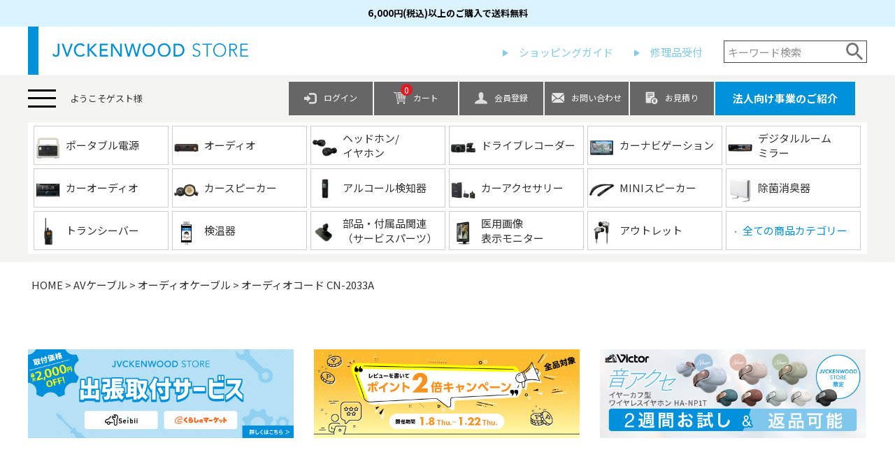

--- FILE ---
content_type: text/html;charset=UTF-8
request_url: https://online-store.jvckenwood.com/c/avcord/audio-cable/cn-2033a
body_size: 35695
content:
<!DOCTYPE html>
<html lang="ja"><head>
  <meta charset="UTF-8">
  
  <title>オーディオコード CN-2033A | JVCケンウッドストア</title>
  <meta name="viewport" content="width=device-width">


    <meta name="description" content="オーディオコード CN-2033A オーディオケーブル JVCケンウッドストア">
    <meta name="keywords" content="オーディオコード CN-2033A,オーディオケーブル,JVCケンウッドストア">
  
  <link rel="stylesheet" href="https://jkcstore.itembox.design/system/fs_style.css?t=20251118042549">
  <link rel="stylesheet" href="https://jkcstore.itembox.design/generate/theme1/fs_theme.css?t=20260109023007">
  <link rel="stylesheet" href="https://jkcstore.itembox.design/generate/theme1/fs_original.css?t=20260109023007">
  
  <link rel="canonical" href="https://online-store.jvckenwood.com/c/avcord/audio-cable/cn-2033a">
  
  
  
  
  <script>
    window._FS=window._FS||{};_FS.val={"tiktok":{"enabled":false,"pixelCode":null},"recaptcha":{"enabled":false,"siteKey":null},"clientInfo":{"memberId":"guest","fullName":"ゲスト","lastName":"","firstName":"ゲスト","nickName":"ゲスト","stageId":"","stageName":"","subscribedToNewsletter":"false","loggedIn":"false","totalPoints":"","activePoints":"","pendingPoints":"","purchasePointExpiration":"","specialPointExpiration":"","specialPoints":"","pointRate":"","companyName":"","membershipCardNo":"","wishlist":"","prefecture":""},"shopKey":"jkcstore","device":"PC","productType":"1","cart":{"stayOnPage":false}};
  </script>
  
  <script src="/shop/js/webstore-nr.js?t=20251118042549"></script>
  <script src="/shop/js/webstore-vg.js?t=20251118042549"></script>
  
    <script src="//r2.future-shop.jp/fs.jkcstore/pc/recommend.js"></script>
  
  
  
  
    <meta property="og:title" content="オーディオコード CN-2033A | JVCケンウッドストア">
    <meta property="og:type" content="og:product">
    <meta property="og:url" content="https://online-store.jvckenwood.com/c/avcord/audio-cable/cn-2033a">
    <meta property="og:image" content="https://jkcstore.itembox.design/product/007/000000000782/000000000782-01-l.jpg?t&#x3D;20260113162643">
    <meta property="og:site_name" content="JVCケンウッドストア">
    <meta property="og:description" content="オーディオコード CN-2033A オーディオケーブル JVCケンウッドストア">
    <meta property="product:price:amount" content="1265">
    <meta property="product:price:currency" content="JPY">
    <meta property="product:product_link" content="https://online-store.jvckenwood.com/c/avcord/audio-cable/cn-2033a">
  
  
  
  
  
    <script type="text/javascript" >
      document.addEventListener('DOMContentLoaded', function() {
        _FS.CMATag('{"fs_member_id":"{@ member.id @}","fs_page_kind":"product","fs_product_url":"cn-2033a"}')
      })
    </script>
  
  
  <!-- **headタグ共通【オリジナル】（フリーパーツ ）↓↓ -->
<link rel="apple-touch-icon" href="https://jkcstore.itembox.design/item/JKCSTORE_iconA.png" />
<link rel="preconnect" href="https://fonts.gstatic.com">
<link href="https://use.fontawesome.com/releases/v5.6.1/css/all.css" rel="stylesheet">

<link href="https://fonts.googleapis.com/css2?family=Noto+Sans+JP:wght@400;700&family=Noto+Serif+JP:wght@400;500;700&display=swap" rel="stylesheet">
<!--link href="https://fonts.googleapis.com/css2?family=Noto+Sans+JP:wght@400;700&display=swap" rel="stylesheet"-->

<link rel="stylesheet" type="text/css" href="https://jkcstore.itembox.design/item/js/modal-video/css/modal-video.min.css?t=20260116112627"/>

<link rel="stylesheet" type="text/css" href="https://jkcstore.itembox.design/item/css/style.css?t=20260116112627">
<link rel="stylesheet" type="text/css" href="https://jkcstore.itembox.design/item/css/top.css?t=20260116112627">

<!--JS-->
<script src="https://ajax.googleapis.com/ajax/libs/jquery/3.3.1/jquery.min.js"></script>
<script type="text/javascript" src="https://jkcstore.itembox.design/item/js/modal-video/js/jquery-modal-video.min.js?t=20260116112627"></script>

<!--<script type="text/javascript" src="https://jkcstore.itembox.design/item/js/common.js?t=20260116112627"></script>-->
<!-- //**headタグ共通【オリジナル】（フリーパーツ ）↑↑ -->
<!-- **JS関係（フリーパーツ）↓↓-->
<script type="text/javascript">
// JavaScript Document

//スクロール
//$(function(){
//   // #で始まるアンカーをクリックした場合に処理
//   $('a[href^=#]').click(function() {
//      // スクロールの速度
//      var speed = 400; // ミリ秒
//      // アンカーの値取得
//      var href= $(this).attr("href");
//      // 移動先を取得
//      var target = $(href == "#" || href == "" ? 'html' : href);
//      // 移動先を数値で取得
//      var position = target.offset().top;
//      // スムーススクロール
//      $('body,html').animate({scrollTop:position}, speed, 'swing');
//      return false;
//   });
//});


//ページTOP
$(function() {
    var topBtn = $('#page-top img');    
    topBtn.hide();
    //スクロールが100に達したらボタン表示
    $(window).scroll(function () {
        if ($(this).scrollTop() > 500) {
            topBtn.fadeIn();
        } else {
            topBtn.fadeOut();
        }
        scrollHeight = $(document).height(); //ドキュメントの高さ 
        scrollPosition = $(window).height() + $(window).scrollTop(); //現在地 
        footHeight = $("footer").innerHeight(); //footerの高さ（＝止めたい位置）
        if ( scrollHeight - scrollPosition  <= footHeight ) { //ドキュメントの高さと現在地の差がfooterの高さ以下になったら
            $("#page-top").css({
                "position":"absolute", //pisitionをabsolute（親：wrapperからの絶対値）に変更
                "bottom": footHeight //下からfooterの高さ上げた位置に配置
            });
        } else { //それ以外の場合は
            $("#page-top").css({
                "position":"fixed", //固定表示
                "bottom": "0" //下から0pxの位置に
            });
        }

    });
    //スクロールしてトップ
    topBtn.click(function () {
        $('body,html').animate({
            scrollTop: 0
        }, 500);
        return false;
    });
});



$(function() {

	openMenu = function(){
					$("#menulist").fadeIn();
					$("header .menu").unbind("click").bind("click",closeMenu);
					$('header .menu').addClass('active');
	}
	$("header .menu").bind("click",openMenu);

	closeMenu = function(){
					$("#menulist").fadeOut();
					$("header .menu").unbind("click").bind("click",openMenu);
					$('header .menu').removeClass('active');
	}
	//$("header .menu").bind("click",closeMenu);


});

if (window.matchMedia('(max-width: 767px)').matches) {
    //スマホ処理	
jQuery(function ($) {
$('#menulist .__listWrap > li > .first_link').on('click', function () {
  /*クリックでコンテンツを開閉*/
  $(this).next().slideToggle(200);
  /*矢印の向きを変更*/
  $(this).toggleClass('open', 200);
});

});	
	
} else if (window.matchMedia('(min-width:768px)').matches) {
    //PC処理
$(function() {
  $('#menulist .__listWrap > li').hover(function() {
    $(this).find('.__sub').stop(true).fadeIn(500);
  },function() {
    $(this).find('.__sub').fadeOut(300);
  });
});	
}	

//タブ
$(function() {
  let tabs = $(".tabArea .tab"); // tabのクラスを全て取得し、変数tabsに配列で定義
  $(".tabArea .tab").on("click", function() { // tabをクリックしたらイベント発火
    $(".active").removeClass("active"); // activeクラスを消す
    $(this).addClass("active"); // クリックした箇所にactiveクラスを追加
    const index = tabs.index(this); // クリックした箇所がタブの何番目か判定し、定数indexとして定義
    $(".contentArea .content").removeClass("show").eq(index).addClass("show"); // showクラスを消して、contentクラスのindex番目にshowクラスを追加
  })
})	

//Youtube
/*$(function() {
  if ($(".js-modal-video").length) { //クラス名js-modal-videoがあれば以下を実行
    $(".js-modal-video").modalVideo ({
      channel: "youtube",
      youtube: {
        rel: 0, //関連動画の指定
        autoplay: 1, //自動再生の指定
        controls: 0, //コントロールさせるかどうかの指定
      },
    });
  }
});*/

//商品カテゴリー一覧アコーディオン
if (window.matchMedia('(max-width: 767px)').matches) {

		
} else if (window.matchMedia('(min-width:768px)').matches) {
    //PC処理
$(function() {
$('.catWrap .title01').on('click', function () {
  /*クリックでコンテンツを開閉*/
  $(this).next().slideToggle(500);
  /*矢印の向きを変更*/
  $(this).toggleClass('open', 200);
});
});	
}


//$(function() {
//    var height=$(".headArea").height();
//    $(".fs-l-page").css("margin-top", height);
//})

</script>

<script language="javascript" type="text/javascript">
  function OnLinkClick(a_name) {
  //panel_group
    var elements = document.getElementsByName( "tab-radios" ) ;
	//var target = $(document).getElementById("panel-2-ctrl");
    elements[1].checked = true ;
	//window.location.hash= a_name;
  }
</script>


<script>
// index番目のタブをアクティブにして開く
tab_active = function(index) {
    $(".active").removeClass("active");
    $($(".tabArea .tab")[index]).addClass("active");
    $(".contentArea .content").removeClass("show").eq(index).addClass("show");
}
// 読み込み時
$(function() {
    // #knw_itembtntab02 があれば商品を探すタブを開く
    if (window.location.hash == '#knw_itembtntab02') {
        tab_active(1);
    }
    // 最後のknw_itembox(すべての商品カテゴリー)がクリックされたら商品を探すタブを開くイベントを登録
    $(".refineCategoryBody .knw_itembox a").eq(-1).click(function() {
        tab_active(1);
    })
    // 最後のknw_itembox(すべての商品カテゴリー)がクリックされたら商品を探すタブを開くイベントを登録
    $(".catList .knw_itembox a").eq(-1).click(function() {
        tab_active(1);
    })
    
})
</script>
<script type="text/javascript" src="//webfont.fontplus.jp/accessor/script/fontplus.js?9YYrnXVMhMk%3D&aa=1" charset="utf-8"></script>


<link href="https://fonts.googleapis.com/icon?family=Material+Icons" rel="stylesheet"/>
<link href="https://fonts.googleapis.com/earlyaccess/notosansjapanese.css" rel="stylesheet"/>


<!-- **JS関係（フリーパーツ）↑↑-->

<script><!--
_FS.setTrackingTag('%3C%21--+Start+GA%E8%A8%88%E6%B8%AC%E7%94%A8%E3%82%BF%E3%82%B0+%E5%85%B1%E9%80%9A+--%3E%0A%3C%21--+Common+--%3E%0A%3Cscript+type%3D%22text%2Fjavascript%22%3E%0Avar+ec_logged_in+%3D%22%7B%40+member.logged_in+%40%7D%22%3B%0Avar+onlinestore_id%3D%22%7B%40+member.id+%40%7D%22%3B%0A%3C%2Fscript%3E%0A%3C%21--+Google+Tag+Manager++for+online-store.jvckenwood.com+--%3E%0A%3Cscript%3E%28function%28w%2Cd%2Cs%2Cl%2Ci%29%7Bw%5Bl%5D%3Dw%5Bl%5D%7C%7C%5B%5D%3Bw%5Bl%5D.push%28%7B%27gtm.start%27%3A%0Anew+Date%28%29.getTime%28%29%2Cevent%3A%27gtm.js%27%7D%29%3Bvar+f%3Dd.getElementsByTagName%28s%29%5B0%5D%2C%0Aj%3Dd.createElement%28s%29%2Cdl%3Dl%21%3D%27dataLayer%27%3F%27%26l%3D%27%2Bl%3A%27%27%3Bj.async%3Dtrue%3Bj.src%3D%0A%27https%3A%2F%2Fwww.googletagmanager.com%2Fgtm.js%3Fid%3D%27%2Bi%2Bdl%3Bf.parentNode.insertBefore%28j%2Cf%29%3B%0A%7D%29%28window%2Cdocument%2C%27script%27%2C%27dataLayer%27%2C%27GTM-WZLGNRR%27%29%3B%3C%2Fscript%3E%0A%3C%21--+End+Google+Tag+Manager++for+online-store.jvckenwood.com++--%3E%0A%3C%21--+End+GA%E8%A8%88%E6%B8%AC%E7%94%A8%E3%82%BF%E3%82%B0+%E5%85%B1%E9%80%9A+--%3E%0A%0A%3C%21--+Start+GA%E8%A8%88%E6%B8%AC%E7%94%A8%E3%82%BF%E3%82%B0+%E4%BC%9A%E5%93%A1%E7%99%BB%E9%8C%B2%E5%AE%8C%E4%BA%86+--%3E%0A%3C%21--+Google+Tag+Manager+--%3E%0A%3Cscript%3E%28function%28w%2Cd%2Cs%2Cl%2Ci%29%7Bw%5Bl%5D%3Dw%5Bl%5D%7C%7C%5B%5D%3Bw%5Bl%5D.push%28%7B%27gtm.start%27%3A%0Anew+Date%28%29.getTime%28%29%2Cevent%3A%27gtm.js%27%7D%29%3Bvar+f%3Dd.getElementsByTagName%28s%29%5B0%5D%2C%0Aj%3Dd.createElement%28s%29%2Cdl%3Dl%21%3D%27dataLayer%27%3F%27%26l%3D%27%2Bl%3A%27%27%3Bj.async%3Dtrue%3Bj.src%3D%0A%27https%3A%2F%2Fwww.googletagmanager.com%2Fgtm.js%3Fid%3D%27%2Bi%2Bdl%3Bf.parentNode.insertBefore%28j%2Cf%29%3B%0A%7D%29%28window%2Cdocument%2C%27script%27%2C%27dataLayer%27%2C%27GTM-WZLGNRR%27%29%3B%3C%2Fscript%3E%0A%3C%21--+End+Google+Tag+Manager+--%3E%0A%3C%21--+End+GA%E8%A8%88%E6%B8%AC%E7%94%A8%E3%82%BF%E3%82%B0+%E4%BC%9A%E5%93%A1%E7%99%BB%E9%8C%B2%E5%AE%8C%E4%BA%86+--%3E%0A%3C%21--+Start+GA%E8%A8%88%E6%B8%AC%E7%94%A8%E3%82%BF%E3%82%B0+%E5%95%86%E5%93%81%E8%A9%B3%E7%B4%B0+--%3E%0A%0A%3C%21--+GA4+--%3E%0A%3Cscript%3E%0Awindow.dataLayer.push%28%7B+ecommerce%3A+null+%7D%29%3B%0Awindow.dataLayer.push%28%7B%0A+event%3A+%22view_item%22%2C%0A+ecommerce%3A+%7B%0A++items%3A+%5B%7B%0A+++item_name%3A+%22%E3%82%AA%E3%83%BC%E3%83%87%E3%82%A3%E3%82%AA%E3%82%B3%E3%83%BC%E3%83%89+CN-2033A%22%2C%E3%80%80%0A+++item_id%3A+%22CN-2033A%22%2C%0A+++item_category%3A++%22%E3%82%AA%E3%83%BC%E3%83%87%E3%82%A3%E3%82%AA%E3%82%B1%E3%83%BC%E3%83%96%E3%83%AB%22%0A++%7D%5D%0A+%7D%0A%7D%29%3B%0A%3C%2Fscript%3E%0A%0A%3C%21--+GA+UA+--%3E%0A%3Cscript%3E%0Awindow.dataLayer.push%28%7B+ecommerce%3A+null+%7D%29%3B%0Awindow.dataLayer.push%28%7B%0A++%27ecommerce%27%3A+%7B%0A++++%27detail%27%3A+%7B%0A++++++%27actionField%27%3A+%7B%7D%2C%0A++++++%27products%27%3A+%5B%7B%0A++++++++%27name%27%3A+%27%E3%82%AA%E3%83%BC%E3%83%87%E3%82%A3%E3%82%AA%E3%82%B3%E3%83%BC%E3%83%89+CN-2033A%27%2C++++++++%0A++++++++%27id%27%3A+%27CN-2033A%27%2C%0A++++++++%27category%27%3A+%27%E3%82%AA%E3%83%BC%E3%83%87%E3%82%A3%E3%82%AA%E3%82%B1%E3%83%BC%E3%83%96%E3%83%AB%27%0A+++++++%7D%5D%0A+++++%7D%0A+++%7D%0A%7D%29%3B%0A%3C%2Fscript%3E%0A%3C%21--+End+GA%E8%A8%88%E6%B8%AC%E7%94%A8%E3%82%BF%E3%82%B0+%E5%95%86%E5%93%81%E8%A9%B3%E7%B4%B0+--%3E%0A%0A%0A%3Cinput+type%3D%22hidden%22+name%3D%22bdCustomerId%22+id%3D%22bdCustomerId%22+value%3D%22%7B%40+member.id+%40%7D%22%3E%0A%3Cinput+type%3D%22hidden%22+name%3D%22bdItemId%22+id%3D%22bdItemId%22+value%3D%22CN-2033A%22%3E%0A%3C%21--+Google+tag+%28gtag.js%29+--%3E%0A%3Cscript+async+src%3D%22https%3A%2F%2Fwww.googletagmanager.com%2Fgtag%2Fjs%3Fid%3DAW-339446071%22%3E%3C%2Fscript%3E%0A%3Cscript%3E%0A++window.dataLayer+%3D+window.dataLayer+%7C%7C+%5B%5D%3B%0A++function+gtag%28%29%7BdataLayer.push%28arguments%29%3B%7D%0A++gtag%28%27js%27%2C+new+Date%28%29%29%3B%0A%0A++gtag%28%27config%27%2C+%27AW-339446071%27%29%3B%0A%3C%2Fscript%3E%0A%3Cscript+type%3D%22text%2Fjavascript%22%3E%0A++++%28function%28c%2Cl%2Ca%2Cr%2Ci%2Ct%2Cy%29%7B%0A++++++++c%5Ba%5D%3Dc%5Ba%5D%7C%7Cfunction%28%29%7B%28c%5Ba%5D.q%3Dc%5Ba%5D.q%7C%7C%5B%5D%29.push%28arguments%29%7D%3B%0A++++++++t%3Dl.createElement%28r%29%3Bt.async%3D1%3Bt.src%3D%22https%3A%2F%2Fwww.clarity.ms%2Ftag%2F%22%2Bi%3B%0A++++++++y%3Dl.getElementsByTagName%28r%29%5B0%5D%3By.parentNode.insertBefore%28t%2Cy%29%3B%0A++++%7D%29%28window%2C+document%2C+%22clarity%22%2C+%22script%22%2C+%22i5qu5yrf6z%22%29%3B%0A%3C%2Fscript%3E%0A%3Cscript+type%3D%22text%2Fjavascript%22%3E%0A+%28function%28w%2Cd%2Cs%29%7B%0A++var+f%3Dd.getElementsByTagName%28s%29%5B0%5D%2Cj%3Dd.createElement%28s%29%3B%0A++j.async%3Dtrue%3Bj.src%3D%27https%3A%2F%2Fdmp.im-apps.net%2Fjs%2F1016520%2F0001%2Fitm.js%27%3B%0A++f.parentNode.insertBefore%28j%2C+f%29%3B%0A+%7D%29%28window%2Cdocument%2C%27script%27%29%3B%0A%3C%2Fscript%3E%0A%3C%21--+Meta+Pixel+Code+--%3E%0A%3Cscript%3E%0A%21function%28f%2Cb%2Ce%2Cv%2Cn%2Ct%2Cs%29%0A%7Bif%28f.fbq%29return%3Bn%3Df.fbq%3Dfunction%28%29%7Bn.callMethod%3F%0An.callMethod.apply%28n%2Carguments%29%3An.queue.push%28arguments%29%7D%3B%0Aif%28%21f._fbq%29f._fbq%3Dn%3Bn.push%3Dn%3Bn.loaded%3D%210%3Bn.version%3D%272.0%27%3B%0An.queue%3D%5B%5D%3Bt%3Db.createElement%28e%29%3Bt.async%3D%210%3B%0At.src%3Dv%3Bs%3Db.getElementsByTagName%28e%29%5B0%5D%3B%0As.parentNode.insertBefore%28t%2Cs%29%7D%28window%2C+document%2C%27script%27%2C%0A%27https%3A%2F%2Fconnect.facebook.net%2Fen_US%2Ffbevents.js%27%29%3B%0Afbq%28%27init%27%2C+%27649477037400675%27%29%3B%0Afbq%28%27track%27%2C+%27PageView%27%29%3B%0A%3C%2Fscript%3E%0A%3Cnoscript%3E%3Cimg+height%3D%221%22+width%3D%221%22+style%3D%22display%3Anone%22%0Asrc%3D%22https%3A%2F%2Fwww.facebook.com%2Ftr%3Fid%3D649477037400675%26ev%3DPageView%26noscript%3D1%22%0A%2F%3E%3C%2Fnoscript%3E%0A%3C%21--+End+Meta+Pixel+Code+--%3E%0A%3Cscript+async+src%3D%22https%3A%2F%2Fs.yimg.jp%2Fimages%2Flisting%2Ftool%2Fcv%2Fytag.js%22%3E%3C%2Fscript%3E%0A%3Cscript%3E%0Awindow.yjDataLayer+%3D+window.yjDataLayer+%7C%7C+%5B%5D%3B%0Afunction+ytag%28%29+%7B+yjDataLayer.push%28arguments%29%3B+%7D%0Aytag%28%7B%22type%22%3A%22ycl_cookie%22%2C+%22config%22%3A%7B%22ycl_use_non_cookie_storage%22%3Atrue%7D%7D%29%3B%0A%3C%2Fscript%3E%0A%3Cmeta+name%3D%22google-site-verification%22+content%3D%22rllfa67C9O7nPiveyzbdOrweRYQQrTPW4p3-Mpkib5Q%22+%2F%3E');
--></script>
</head>
<body class="fs-body-product fs-body-product-cn-2033a" id="fs_ProductDetails">
<script><!--
_FS.setTrackingTag('%3C%21--+Google+Tag+Manager+%28noscript%29+%E4%BC%9A%E5%93%A1%E7%99%BB%E9%8C%B2%E5%AE%8C%E4%BA%86--%3E%0A%3Cnoscript%3E%3Ciframe+src%3D%22https%3A%2F%2Fwww.googletagmanager.com%2Fns.html%3Fid%3DGTM-WZLGNRR%22%0Aheight%3D%220%22+width%3D%220%22+style%3D%22display%3Anone%3Bvisibility%3Ahidden%22%3E%3C%2Fiframe%3E%3C%2Fnoscript%3E%0A%3C%21--+End+Google+Tag+Manager+%28noscript%29+%E4%BC%9A%E5%93%A1%E7%99%BB%E9%8C%B2%E5%AE%8C%E4%BA%86--%3E');
--></script>
<div class="fs-l-page">
<div class="headArea">
<header>
  <div class="clearfix">
    <div class="__area">
      <div class="__area1">
      <div class="jvc_free-shopping-banner">
        <div class="jvc_scroll-wrap">
        <p>6,000円(税込)以上のご購入で送料無料</p>
        </div>
       </div>
        <div class="inner">
         <div class="flex">
          <h1 class="__logo"><a href="https://online-store.jvckenwood.com/"><img src="https://jkcstore.itembox.design/item/img/logo.svg?t=20260116112627" alt="LOGO"></a></h1>
		 <div class="newnav_warpper">
          <ul class="pcArea">
            <li><a href="/f/guide">ショッピングガイド</a></li>
            <li><a href="#repair">修理品受付</a></li>
            <li>
              <div class="header_flex_item_rig_botom">
              <form action="/p/search" method="get">
               <span class="fs-p-searchForm__inputGroup fs-p-inputGroup">
                <input type="text" name="keyword" maxlength="1000" placeholder="キーワード検索" class="fs-p-searchForm__input fs-p-inputGroup__input">
                <!--input type="hidden" name="sort" value="priority"-->
                <button type="submit" class="fs-p-searchForm__button fs-p-inputGroup__button">検索</button>
               </span>
              </form>
              </div>
            </li>
		  </ul>
		 </div>
          <div class="sp">
           <div class="spm flex">
            <div class="cart">
             <a href="/p/cart">
              <span class="icon"><img src="https://jkcstore.itembox.design/item/img/cart_icon_sp.svg?t=20260116112627" alt="">
              <span id="cart_count_number" class="fs-client-cart-count"></span></span>
             </a>
            </div>						
            <div class="menu">
             <span></span>
             <span></span>
             <span></span>
            </div>					
           </div>
          </div>
         </div>
        </div>
       </div>        
  
       <div class="__area2">
        <div class="inner">
         <div class="flex">	
          <div class="menuArea">
           <div class="menu">
            <span></span>
            <span></span>
            <span></span>
           </div>
           <div class="p-userinfo-area fs-clientInfo ">
            <div id="userinfoarea" class="is-loggedin--{@ member.logged_in @}">
             <div class="p-userinfo__welcome">ようこそ<span class="userinfo_text">{@ member.last_name @}{@ member.first_name @}</span>様</div>            
             <div class="p-userinfo__point">現在<span class="userinfo_text">{@ member.total_points @}</span>pt保有</div>
             <div class="p-userinfo__stagename">／会員ステージ：<span class="userinfo_text top-clientInfo">{@ member.stage_name @}</span></div>
            </div>
           </div>
           </div>
           <div class="linkArea fs-clientInfo">
            <ul class="linkList t_{@ member.logged_in @}">
             <li class="login"><a href="/p/login"><span class="icon"><img src="https://jkcstore.itembox.design/item/img/login_icon.svg?t=20260116112627" alt=""></span><span>ログイン</span></a></li>
             <li class="loginout"><a href="/p/logout"><span class="icon"><img src="https://jkcstore.itembox.design/item/img/login_icon.svg?t=20260116112627" alt=""></span><span>ログアウト</span></a></li>
             <li class="cart"><a href="/p/cart"><span class="icon"><img src="https://jkcstore.itembox.design/item/img/cart_icon.svg?t=20260116112627" alt=""><span id="cart_count_number" class="fs-client-cart-count"></span></span><span>カート</span></a></li>
			
             <li class="member"><a href="/p/register"><span class="icon"><img src="https://jkcstore.itembox.design/item/img/member_icon.svg?t=20260116112627" alt=""></span><span>会員登録</span></a></li>
             <li class="member_true"><a href="/my/top"><span class="icon"><img src="https://jkcstore.itembox.design/item/img/member_icon.svg?t=20260116112627" alt=""></span><span>マイページ</span></a></li>
             <li class="contact_C"><a href="https://online-store.jvckenwood.com/f/ContactForm"><span class="icon"><img src="https://jkcstore.itembox.design/item/mail.png?t=20260116112627" alt=""></span><span>お問い合わせ</span></a>
             <li class="contact_B"><a href="https://online-store.jvckenwood.com/f/estimate"><span class="icon"><img src="https://jkcstore.itembox.design/item/estimate.png?t=20260116112627" alt=""></span><span>お見積り</span></a>
             <li class="corporation_id"><a href="https://online-store.jvckenwood.com/f/pro"><span>法人向け事業のご紹介</span></a></li>
            </ul>
           </div>
          </div>
        </div>                
    </div>
    </div><!-- /.__area -->
      
  
  
      </div><!-- /.inner -->
  </header>
  <!-- //**ヘッダーエリア (オリジナル レスポンシブ)（フリーパーツ ）↓↓ -->
<!-- **ヘッダーエリア (オリジナル レスポンシブ)（フリーパーツ ）↓↓ -->
<style>
.jvc_free-shopping-banner {
  background-color: #dbf3ff;
  color: #fff;
  text-align: center;
  padding: 8px 0;
}
.jvc_scroll-wrap p {
    font-size: 13px;
    color: #000;
    font-weight: bold;
}
@media only screen and (max-width: 768px) {
.jvc_free-shopping-banner {
  padding: 1.5vmin 0;
  top: 0px;
  left: 0;
  right: 0;
  z-index: 6;
  position: fixed;
  left: 0;
  right: 0;
  z-index: 5;
}
.headArea {
  padding-top: 24.5vmin !important;
}
.jvc_free-shopping-banner {
  position: relative;
  height: 30px;
  line-height: 30px;
  font-weight: bold;
  color: #fff;
  overflow: hidden;
}

.jvc_scroll-wrap {
  position: absolute;
  bottom: 0;
  left: 0;
  right: 0;
  height: 30px; /* バナーの高さと一致させる */
  overflow-x: auto;
  -webkit-overflow-scrolling: touch;
  white-space: nowrap;
  padding: 0 16px;
  box-sizing: border-box;
  scrollbar-width: thin;
  scrollbar-color: rgba(255, 255, 255, 0.6) transparent;
}

.jvc_scroll-wrap::-webkit-scrollbar {
  height: 4px; /* 細め */
}

.jvc_scroll-wrap::-webkit-scrollbar-thumb {
  background-color: rgba(255, 255, 255, 0.6);
  border-radius: 2px;
}
}

@media only screen and (min-width: 768px){
.fs-p-searchForm__button::before {
    line-height: 0.9;
}
.fs-p-inputGroup__button {
    background: #ffffff;
    border: none;
    color: #737373;
    flex-shrink: 0;
}
}

/*新ヘッダー用設定*/
header .__area .__area2 ul.linkList li.corporation_id {
    width: 200px;
}
header .__area .__area2 ul.linkList li.corporation_id a {
    height: 48px;
    vertical-align: middle;
    display: table-cell;
    width: 200px;
    background: #0091db;
}
header .__area .__area2 ul.linkList li.corporation_id a span {
    font-size: 15px !important;
    font-weight: bold;
}
</style>

<!-- **ナビゲーションエリア (オリジナル レスポンシブ)（フリーパーツ ）↓↓ -->   
<nav id="menulist">
 <div class="inner">
      
  <div class="sp">
   <div class="fs-p-searchForm">
    <form action="/p/search" method="get">
     <span class="fs-p-searchForm__inputGroup fs-p-inputGroup">
      <input type="text" name="keyword" maxlength="1000" placeholder="キーワード検索" class="fs-p-searchForm__input fs-p-inputGroup__input">
      <button type="submit" class="fs-p-searchForm__button fs-p-inputGroup__button">検索</button>
     </span>
    </form>
   </div>

   <script type="application/ld+json">
   {
   "@context": "http://schema.org",
   "@type": "WebSite",
   "url": "https://online-store.jvckenwood.com",
   "potentialAction": {
   "@type": "SearchAction",
   "target": "https://online-store.jvckenwood.com/p/search?keyword={search_term_string}",
   "query-input": "required name=search_term_string"
   }
   }
   </script> 
  </div>
    
    
<h3>商品カテゴリー</h3>
<ul class="catList" onclick="closeMenu()">
    <li><a href="/c/portable-power-supply"><div class="__img"><img src="https://jkcstore.itembox.design/item/cat_img_portable-power-supply_pc.png?t=20260116112627" alt=""></div><p class="catName">ポータブル電源</p></a></li>
    <li><a href="/c/audio"><div class="__img"><img src="https://jkcstore.itembox.design/item/img/cat_img02.png?t=20260116112627" alt=""></div><p class="catName">オーディオ</p></a></li>
    <li><a href="/c/headphone"><div class="__img"><img src="https://jkcstore.itembox.design/item/cat_img_headphone_pc.png?t=20260116112627" alt=""></div><p class="catName">ヘッドホン/イヤホン</p></a></li>
    <li><a href="/c/car/drive-recorders"><div class="__img"><img src="https://jkcstore.itembox.design/item/img/cat_img06.png?t=20260116112627" alt=""></div><p class="catName">ドライブレコーダー</p></a></li>
    <li><a href="/c/car/car-navi"><div class="__img"><img src="https://jkcstore.itembox.design/item/img/cat_img09.png?t=20260116112627" alt=""></div><p class="catName">カーナビゲーション</p></a></li>
    <li><a href="https://online-store.jvckenwood.com/c/car/digital-room-mirror"><div class="__img"><img src="https://jkcstore.itembox.design/item/cat_img_dgmirr_pc.png?t=20260116112627" alt=""></div><p class="catName">デジタルルーム<br>ミラー</p></a></li>
    <li><a href="/c/car/receivers"><div class="__img"><img src="https://jkcstore.itembox.design/item/cat_img_ca.png?t=20260116112627" alt=""></div><p class="catName">カーオーディオ</p></a></li>
    <li><a href="https://online-store.jvckenwood.com/c/car/speakers_amplifiers"><div class="__img"><img src="https://jkcstore.itembox.design/item/cat_img_car-speaker_pc.png?t=20260116112627" alt=""></div><p class="catName">カースピーカー</p></a></li>
    <!--li><a href="https://online-store.jvckenwood.com/c/car/option/map_sd"><div class="__img"><img src="https://jkcstore.itembox.design/item/cat_img_mapsoft_sp.png?t=20260116112627" alt=""></div><p class="catName">地図更新ソフト/<br>オービスデータ</p></a></li-->
    <li><a href="https://online-store.jvckenwood.com/c/car/option/alcohol-detector"><div class="__img"><img src="https://jkcstore.itembox.design/item/img/cat_img22.png?t=20260116112627" alt=""></div><p class="catName">アルコール検知器</p></a></li>
    <li><a href="/c/car/option"><div class="__img"><img src="https://jkcstore.itembox.design/item/cat_img_car_option_pc.png?t=20260116112627" alt=""></div><p class="catName">カーアクセサリー</p></a></li>
    <!--li><a href="https://online-store.jvckenwood.com/c/accessory-remote_controller"><div class="__img"><img src="https://jkcstore.itembox.design/item/cat_img008.png?t=20260116112627" alt=""></div><p class="catName">リモコン</p></a></li-->
    <!--li><a href="/c/healthcare_sys"><div class="__img"><img src="https://jkcstore.itembox.design/item/img/cat_img021.png?t=20260116112627" alt=""></div><p class="catName">液晶モニター/<br>キーボード・マウス</p></a></li-->
    <li><a href="/c/accessory-speakers"><div class="__img"><img src="https://jkcstore.itembox.design/item/img/cat_img08.png?t=20260116112627" alt=""></div><p class="catName">MINIスピーカー</p></a></li>
    <!--li><a href="/c/camcorders-accessory"><div class="__img"><img src="https://jkcstore.itembox.design/item/img/cat_img04.png?t=20260116112627" alt=""></div><p class="catName">ビデオカメラ/<br>アクセサリー関連</p></a></li-->
    <li><a href="/c/air-solution"><div class="__img"><img src="https://jkcstore.itembox.design/item/cat_img_air-solution_pc.png?t=20260116112627" alt=""></div><p class="catName">除菌消臭器</p></a></li>
    <li><a href="https://online-store.jvckenwood.com/c/com"><div class="__img"><img src="https://jkcstore.itembox.design/item/img/cat_img23.png?t=20260116112627" alt=""></div><p class="catName">トランシーバー</p></a></li>
    <li><a href="/c/jkpi/ai-thermometer"><div class="__img"><img src="https://jkcstore.itembox.design/item/cat_img22.png?t=20260116112627" alt=""></div><p class="catName">検温器</p></a></li>
    <li><a href="/c/parts-lineup"><div class="__img"><img src="https://jkcstore.itembox.design/item/img/navi/blacket181_163.png?t=20260116112627" alt=""></div><p class="catName">部品・付属品関連（サービスパーツ）</p></a></li>
    <li><a href="/c/healthcare_sys"><div class="__img"><img src="https://jkcstore.itembox.design/item/cat_img_monitor_sp-2.png?t=20260116112627" alt=""></div><p class="catName">医用画像表示モニター</p></a></li>
    <li><a href="/c/outlet"><div class="__img"><img src="https://jkcstore.itembox.design/item/img/cat_img20.png?t=20260116112627" alt=""></div><p class="catName">アウトレット</p></a></li>
    <li class="knw_itembox" style="padding-top: 7%;"><a href="https://online-store.jvckenwood.com/#knw_itembtntab02"><span class="knw_name" style="color:#0091db;"><span style="font-size: 40%; padding-right:5px; color:#0091db; vertical-align: middle;">▶</span>全ての商品カテゴリー</span></p></a></li>


    <!--li><a href="/c/accessory-remote_controller"><div class="__img"><img src="https://jkcstore.itembox.design/item/img/cat_img07.png?t=20260116112627" alt=""></div><p class="catName">リモコン</p></a></li-->
    <!--li><a href="/c/avcord"><div class="__img"><img src="https://jkcstore.itembox.design/item/img/cat_img12.png?t=20260116112627" alt=""></div><p class="catName">AVケーブル</p></a></li-->
    <!--17日削除サービスパーツにマージする
    <li><a href="/c/projector-accessory"><div class="__img"><img src="https://jkcstore.itembox.design/item/img/cat_img16.png?t=20260116112627" alt=""></div><p class="catName">プロジェクター交換ランプ</p></a></li>
    17日削除サービスパーツにマージする-->
    <!--li><a href="/c/parts-lineup"><div class="__img"><img src="https://jkcstore.itembox.design/item/img/cat_img18.png?t=20260116112627" alt=""></div><p class="catName">サービスパーツ</p></a></li-->					
   </ul>
            <!--
			<h3>MENU</h3>
			<div class="menuListBlock">
			<div class="menuListBox">
			<ul class="menuList">
				<li><a href=""><span>JVCKENWOODストアーとは</span></a></li>
				<li><a href=""><span>ブランド解説</span></a></li>
				<li><a href=""><span>おすすめ情報</span></a></li>
			</ul>	
			<ul class="menuList">
				<li><a href="/f/guide"><span>ショッピングガイド</span></a></li>
				<li><a href="/p/register"><span>会員登録</span></a></li>
				<li><a href="/p/login"><span>ログイン</span></a></li>
			</ul>	
			</div>
			<div class="menuListBox">
			<ul class="menuList">
				<li><a href="https://kotosquare.jvckenwood.com/shop/Info"><span>会社概要</span></a></li>
				<li><a href="https://online-store.jvckenwood.com/f/ContactForm" target="_blank"><span>お問い合わせ</span></a></li>
				<li><a href="https://online-store.jvckenwood.com/f/guide" target="_blank"><span>よくある質問</span></a></li>
			</ul>
			<ul class="menuList">
				<li><a href="https://kotosquare.jvckenwood.com/shop/Payment"><span>お支払いについて</span></a></li>
				<li><a href="https://kotosquare.jvckenwood.com/shop/Delivery"><span>配達について</span></a></li>
				<li><a href="https://kotosquare.jvckenwood.com/shop/Privacy"><span>プライバシーポリシー</span></a></li>
			</ul>						
			</div>
			</div>
        
            -->
 </div>
</nav>
<!-- //**ナビゲーションエリア (オリジナル レスポンシブ)（フリーパーツ ）↑↑ -->
<!-- **商品キーワード検索フォーム（フリーパーツ）↓↓ -->
<div class="sp">
  <div class="linkArea fs-clientInfo">
    <ul class="linkList t_{@ member.logged_in @}">
      <li class="login"><a href="/p/login"><span class="icon"><img src="https://jkcstore.itembox.design/item/img/login_icon.svg?t=20260116112627" alt=""></span><span>ログイン</span></a></li>
      <li class="loginout"><a href="/p/logout"><span class="icon"><img src="https://jkcstore.itembox.design/item/img/login_icon.svg?t=20260116112627" alt=""></span><span>ログアウト</span></a></li><br>
      <li class="member"><a href="/p/register"><span class="icon"><img src="https://jkcstore.itembox.design/item/img/member_icon.svg?t=20260116112627" alt=""></span><span>会員登録</span></a></li>
      <li class="member_true"><a href="/my/top"><span class="icon"><img src="https://jkcstore.itembox.design/item/img/member_icon.svg?t=20260116112627" alt=""></span><span>マイページ</span></a></li>
    </ul>
  </div>
  <div class="linkArea fs-clientInfo">
    <ul class="linkList t_{@ member.logged_in @}">
      <li class="contact_C"><a href="https://online-store.jvckenwood.com/f/ContactForm"><span class="icon"><img src="https://jkcstore.itembox.design/item/mail.png?t=20260116112627" alt=""></span><span>お問い合わせ</span></a></li>
      <li class="contact_C"><a href="https://online-store.jvckenwood.com/f/estimate"><span class="icon"><img src="https://jkcstore.itembox.design/item/estimate.png?t=20260116112627" alt=""></span><span>お見積り</span></a></li>
        </ul>
  </div>
  <div class="linkArea fs-clientInfo">
    <ul class="linkList t_{@ member.logged_in @}">
      <li class="corporation_id"><a href="https://online-store.jvckenwood.com/f/pro"><span>法人向け事業のご紹介</span></a></li>
    </ul>
  </div>
    <div class="fs-p-searchForm h_search">
      <form action="/p/search" method="get">
        <span class="fs-p-searchForm__inputGroup fs-p-inputGroup">
          <input type="text" name="keyword" maxlength="1000" placeholder="キーワード検索" class="fs-p-searchForm__input fs-p-inputGroup__input">
          <button type="submit" class="fs-p-searchForm__button fs-p-inputGroup__button">検索</button>
        </span>
      </form>
    </div>
    </div>
    
    <script type="application/ld+json">
    {
      "@context": "http://schema.org",
      "@type": "WebSite",
      "url": "https://online-store.jvckenwood.com",
      "potentialAction": {
        "@type": "SearchAction",
        "target": "https://online-store.jvckenwood.com/p/search?keyword={search_term_string}",
        "query-input": "required name=search_term_string"
      }
    }
    </script>
    <!-- **商品キーワード検索フォーム（フリーパーツ）↑↑ -->


<style>
@media only screen and (max-width: 768px){
ul.linkList li.corporation_id {
    width: 100%;
    text-align: center;
    padding: 2px;
}
ul.linkList li.corporation_id a {
    height: 56px;  
    background: #0091db;
}
ul.linkList li.corporation_id a span {
    padding-top: 12px;
    font-size: 1.1rem;
    font-weight: bold;
}
}
</style>
<!--**********************▼▼ヘッダーエリア　start▼▼-->
<div class="knw_header_area">
  <div class="refineCategoryBody">
    <div class="bodyIn cfx" style="visibility: visible;">

      <div class="knw_itembox" style="width: 193px; height: 56px;">
	<a href="https://online-store.jvckenwood.com/c/portable-power-supply" class="cateLink"></a>
	<p class="knw_innertext">
	 <span class="knw_thumb">
	  <img src="https://jkcstore.itembox.design/item/cat_img_portable-power-supply_pc.png?t=20260116112627" alt="ポータブル電源" width="35px" height="35px">
	 </span>
	 <span class="knw_name">ポータブル電源</span>
	</p>
      </div>
									
      <div class="knw_itembox" style="width: 193px; height: 56px;">
	<a href="https://online-store.jvckenwood.com/c/audio" class="cateLink"></a>
        <p class="knw_innertext">
	 <span class="knw_thumb">
	  <img src="https://jkcstore.itembox.design/item/cat_img002.png?t=20260116112627" alt="オーディオ" width="35px" height="35px">
	 </span>
	 <span class="knw_name">オーディオ</span>
	</p>
      </div>
																		
      <div class="knw_itembox" style="width: 193px; height: 56px;">
	<a href="https://online-store.jvckenwood.com/c/headphone" class="cateLink"></a>
	<p class="knw_innertext">
	 <span class="knw_thumb">
	  <img src="https://jkcstore.itembox.design/item/cat_img_headphone_pc.png?t=20260116112627" alt="ヘッドホン/イヤホン" width="35px" height="35px">
	 </span>
	 <span class="knw_name">ヘッドホン/<br>イヤホン</span>
	</p>
      </div>
									
      <div class="knw_itembox" style="width: 193px; height: 56px;">
	<a href="https://online-store.jvckenwood.com/c/car/drive-recorders" class="cateLink"></a>
	<p class="knw_innertext">
	 <span class="knw_thumb">
	  <img src="https://jkcstore.itembox.design/item/cat_img004.png?t=20260116112627" alt="ドライブレコーダー" width="35px" height="35px">
	 </span>
	 <span class="knw_name">ドライブレコーダー</span>
	</p>
      </div>
									
      <div class="knw_itembox" style="width: 193px; height: 56px;">
	<a href="https://online-store.jvckenwood.com/c/car/car-navi" class="cateLink" ></a>
	<p class="knw_innertext">
	 <span class="knw_thumb">
	  <img src="https://jkcstore.itembox.design/item/cat_img005.png?t=20260116112627" alt="カーナビゲーション" width="35px" height="35px">
	 </span>
	 <span class="knw_name">カーナビゲーション</span>
	</p>
      </div>

      <div class="knw_itembox" style="width: 193px; height: 56px;">
	<a href="https://online-store.jvckenwood.com/c/car/digital-room-mirror" class="cateLink" ></a>
	<p class="knw_innertext">
	 <span class="knw_thumb">
	  <img src="https://jkcstore.itembox.design/item/cat_img_dgmirr_pc.png?t=20260116112627" alt="デジタルルームミラー" width="35px" height="35px">
	 </span>
	 <span class="knw_name">デジタルルーム<br>ミラー</span>
	</p>
      </div>

      <div class="knw_itembox" style="width: 193px; height: 56px;">
	<a href="https://online-store.jvckenwood.com/c/car/receivers" class="cateLink" ></a>
	<p class="knw_innertext">
	 <span class="knw_thumb">
	  <img src="https://jkcstore.itembox.design/item/cat_img_ca.png?t=20260116112627" alt="カーオーディオ" width="35px" height="35px">
	 </span>
	 <span class="knw_name">カーオーディオ</span>
	</p>
      </div>

       <div class="knw_itembox" style="width: 193px; height: 56px;">
	<a href="https://online-store.jvckenwood.com/c/car/speakers_amplifiers" class="cateLink" ></a>
	<p class="knw_innertext">
	 <span class="knw_thumb">
	  <img src="https://jkcstore.itembox.design/item/cat_img_car-speaker_pc.png?t=20260116112627" alt="カースピーカー" width="35px" height="35px">
	 </span>
	 <span class="knw_name">カースピーカー</span>
	</p>
      </div>

       <!--div class="knw_itembox" style="width: 193px; height: 56px;">
	<a href="https://online-store.jvckenwood.com/c/car/option/map_sd" class="cateLink" ></a>
	<p class="knw_innertext">
	 <span class="knw_thumb">
	  <img src="https://jkcstore.itembox.design/item/cat_img_mapsoft_pc.png?t=20260116112627" alt="地図更新ソフト/オービスデータ" width="35px" height="35px">
	 </span>
	 <span class="knw_name">地図更新ソフト/<br>オービスデータ</span>
	</p>
      </div-->

       <div class="knw_itembox" style="width: 193px; height: 56px;">
	<a href="https://online-store.jvckenwood.com/c/car/option/alcohol-detector" class="cateLink" ></a>
	<p class="knw_innertext">
	 <span class="knw_thumb">
	  <img src="https://jkcstore.itembox.design/item/img/cat_img22.png?t=20260116112627" alt="アルコール検知器" width="40px" height="40px">
	 </span>
	 <span class="knw_name">アルコール検知器</span>
	</p>
      </div>

      <div class="knw_itembox" style="width: 193px; height: 56px;">
	<a href="https://online-store.jvckenwood.com/c/car/option" class="cateLink"></a>
	<p class="knw_innertext">
	 <span class="knw_thumb">
	  <img src="https://jkcstore.itembox.design/item/cat_img_car_option_pc.png?t=20260116112627" alt="カーアクセサリー" width="35px" height="35px">
	 </span>
	 <span class="knw_name">カーアクセサリー</span>
	</p>
      </div>

      <!--div class="knw_itembox" style="width: 193px; height: 56px;">
	<a href="https://online-store.jvckenwood.com/c/accessory-remote_controller" class="cateLink"></a>
	<p class="knw_innertext">
	 <span class="knw_thumb">
	  <img src="https://jkcstore.itembox.design/item/cat_img008.png?t=20260116112627" alt="リモコン" width="35px" height="35px">
	 </span>
	 <span class="knw_name">リモコン</span>
	</p>
      </div-->

      <!--div class="knw_itembox" style="width: 193px; height: 56px;">
	<a href="https://online-store.jvckenwood.com/c/healthcare_sys" class="cateLink"></a>
	<p class="knw_innertext">
	 <span class="knw_thumb">
	  <img src="https://jkcstore.itembox.design/item/cat_img021.png?t=20260116112627" alt="液晶モニター" width="35px" height="35px">
	 </span>
	 <span class="knw_name">液晶モニター/<br>キーボード・マウス</span>
	</p>
      </div-->

      <div class="knw_itembox" style="width: 193px; height: 56px;">
	<a href="https://online-store.jvckenwood.com/c/accessory-speakers" class="cateLink"></a>
	<p class="knw_innertext">
	 <span class="knw_thumb">
	  <img src="https://jkcstore.itembox.design/item/cat_img009.png?t=20260116112627" alt="MINIスピーカー" width="35px" height="35px">
	 </span>
	 <span class="knw_name">MINIスピーカー</span>
	</p>
      </div>

      <!--div class="knw_itembox" style="width: 193px; height: 56px;">
	<a href="https://online-store.jvckenwood.com/c/camcorders-accessory" class="cateLink" ></a>
	<p class="knw_innertext">
	 <span class="knw_thumb">
	  <img src="https://jkcstore.itembox.design/item/cat_img006.png?t=20260116112627" alt="ビデオカメラ" width="35px" height="35px">
	 </span>
	 <span class="knw_name">ビデオカメラ/<br>アクセサリー関連</span>
	</p>
      </div-->

      <div class="knw_itembox" style="width: 193px; height: 56px;">
	<a href="https://online-store.jvckenwood.com/c/air-solution" class="cateLink"></a>
	<p class="knw_innertext">
	 <span class="knw_thumb">
	  <img src="https://jkcstore.itembox.design/item/cat_img_air-solution_pc.png?t=20260116112627" alt="除菌消臭器" width="35px" height="35px">
	 </span>
	 <span class="knw_name">除菌消臭器</span>
	</p>
      </div>

      <div class="knw_itembox" style="width: 193px; height: 56px;">
	<a href="https://online-store.jvckenwood.com/c/com" class="cateLink"></a>
	<p class="knw_innertext">
	 <span class="knw_thumb">
	  <img src="https://jkcstore.itembox.design/item/img/cat_img23.png?t=20260116112627" alt="トランシーバー" width="40px" height="40px">
	 </span>
	 <span class="knw_name">トランシーバー</span>
	</p>
      </div>

      <div class="knw_itembox" style="width: 193px; height: 56px;">
	<a href="https://online-store.jvckenwood.com/c/jkpi/ai-thermometer" class="cateLink"></a>
	<p class="knw_innertext">
	 <span class="knw_thumb">
	  <img src="https://jkcstore.itembox.design/item/cat_img22.png?t=20260116112627" alt="検温器" width="35px" height="35px">
	 </span>
	 <span class="knw_name">検温器</span>
	</p>
      </div>

      <div class="knw_itembox" style="width: 193px; height: 56px;">
	<a href="https://online-store.jvckenwood.com/c/parts-lineup" class="cateLink"></a>
	<p class="knw_innertext">
	 <span class="knw_thumb">
	  <img src="https://jkcstore.itembox.design/item/img/navi/blacket181_163.png?t=20260116112627" alt="部品・付属品関連（サービスパーツ）" width="35px" height="35px">
	 </span>
	 <span class="knw_name">部品・付属品関連<br>（サービスパーツ）</span>
	</p>
      </div>

      <div class="knw_itembox" style="width: 193px; height: 56px;">
	<a href="https://online-store.jvckenwood.com/c/healthcare_sys" class="cateLink"></a>
	<p class="knw_innertext">
	 <span class="knw_thumb">
	  <img src="https://jkcstore.itembox.design/item/cat_img_monitor_pc.png?t=20260116112627" alt="医用画像表示モニター関連" width="35px" height="35px">
	 </span>
	 <span class="knw_name">医用画像<br>表示モニター</span>
	</p>
      </div>

      <div class="knw_itembox" style="width: 193px; height: 56px;">
	<a href="https://online-store.jvckenwood.com/c/outlet" class="cateLink"></a>
	<p class="knw_innertext">
	 <span class="knw_thumb">
	  <img src="https://jkcstore.itembox.design/item/cat_img018.png?t=20260116112627" alt="アウトレット" width="35px" height="35px">
	 </span>
	 <span class="knw_name">アウトレット</span>
	</p>
      </div>

      <div class="knw_itembox" style="width: 193px; height: 56px;" onclick="active_search();">
       <a href="https://online-store.jvckenwood.com/#knw_itembtntab02" class="cateLink"></a>
        <p class="knw_innertext">
	 <span class="knw_name" style="padding: 0 12px; color:#0091db;">
	 <span style="font-size: 20%; padding-right:5px; color:#0091db; vertical-align: middle;">▶</span>
      全ての商品カテゴリー
	 </span>
        </p>
      </div>
								
    </div>
  </div>
</div>
<!--**********************▼▼ヘッダーエリア　start▼▼-->
</div>
<!-- **パンくずリストパーツ （システムパーツ） ↓↓ -->
<nav class="fs-c-breadcrumb">
<ol class="fs-c-breadcrumb__list">
<li class="fs-c-breadcrumb__listItem">
<a href="/">HOME</a>
</li>
<li class="fs-c-breadcrumb__listItem">
<a href="/c/avcord">AVケーブル</a>
</li>
<li class="fs-c-breadcrumb__listItem">
<a href="/c/avcord/audio-cable">オーディオケーブル</a>
</li>
<li class="fs-c-breadcrumb__listItem">
オーディオコード CN-2033A
</li>
</ol>
</nav>
<!-- **パンくずリストパーツ （システムパーツ） ↑↑ -->

<main class="fs-l-main fs-l-product4"><div id="fs-page-error-container" class="fs-c-panelContainer">
  
  
</div>
<section class="fs-l-pageMain"><div><!-- ▼▼カテゴリーバナー_ポータブル電源用PC↓↓▼▼ -->
<div id="category_bnr_portablePC" style="display: none;">
  <div class="catTopBnner itemTopBnner categorybnrPC">
    <ul>
      <li><a href="https://online-store.jvckenwood.com/f/estimate"><img src="https://jkcstore.itembox.design/item/hojin-mitsumori-cp_banner_600_200.jpg?t=20260116112627" alt="法人見積キャンペーン"></a></li>
      <li><a href="https://online-store.jvckenwood.com/f/line_addfriends"><img src="https://jkcstore.itembox.design/item/line_banner_600_200_2.jpg?t=20260116112627" alt="ライン公式アカウント"></a></li>
      <li><a href="https://online-store.jvckenwood.com/f/review_campaign"><img src="https://jkcstore.itembox.design/item/reviewCP2601_banner_600_200.jpg?t=20260116112627" alt="レビューキャンペーン"></a></li>
    </ul>
  </div>
</div>
<!-- ▲▲カテゴリーバナー_ポータブル電源用PC↑↑▲▲ -->

<!-- ▼▼過去分
      <li><a href="https://online-store.jvckenwood.com/f/regular-campaign#pagelinkjvc"><img src="https://jkcstore.itembox.design/item/teirei20260108_600_200.jpg?t=20260116112627" alt="ケンウッドストアの日"></a></li>
      <li><a href="https://online-store.jvckenwood.com/c/outlet"><img src="https://jkcstore.itembox.design/item/bnr_outletsale_600x200.jpg" alt="アウトレットバナー"></a></li>
      <li><a href="https://online-store.jvckenwood.com/f/campaign/present_antlers202512"><img src="https://jkcstore.itembox.design/item/kashima-antlers_2512_banner_600_200.jpg?t=20260116112627" alt="鹿島アントラーズ優勝CP"></a></li>
      <li><a href="https://online-store.jvckenwood.com/f/campaign/bousai"><img src="https://jkcstore.itembox.design/item/bousai_feature_600_200.jpg" alt="防災特集"></a></li>
      <li><a href="https://online-store.jvckenwood.com/c/outlet"><img src="https://jkcstore.itembox.design/item/bnr_outletsale_600x200.jpg" alt="アウトレットバナー"></a></li>
      <li><a href="https://online-store.jvckenwood.com/c/campaign/blackfriday"><img src="https://jkcstore.itembox.design/item/blackfriday2025_banner_600_200.jpg?t=20260116112627" alt="ブラックフライデー"></a></li>
      <li><a href="https://online-store.jvckenwood.com/f/regular-campaign#pagelinkjvc"><img src="https://jkcstore.itembox.design/item/teirei20251113_600_200.jpg?t=20260116112627" alt="ケンウッドストアの日"></a></li>
      <li><a href="https://online-store.jvckenwood.com/f/campaign/ha-np1t-3"><img src="https://jkcstore.itembox.design/item/HA-NP1T_shinsyokuCP_banner_600_200.jpg" alt="ha-np1t"></a></li>
      <li><a href="https://online-store.jvckenwood.com/f/campaign/present_line202510hanp1t"><img src="https://jkcstore.itembox.design/item/line-hanp1t-present_CP_banner_600_200.jpg?t=20260116112627" alt="LINEプレゼントキャンペーン"></a></li>
      <li><a href="https://online-store.jvckenwood.com/f/regular-campaign#pagelinknipper"><img src="https://jkcstore.itembox.design/item/teirei20251028_600_200.jpg?t=20260116112627" alt="ニッパーの日"></a></li>
      <li><a href="https://online-store.jvckenwood.com/f/about_jvcstore/"><img src="https://jkcstore.itembox.design/item/storemerit600_200.jpg?t=20260116112627" alt="ストアメリット6バナー"></a></li>
      <li><a href="https://online-store.jvckenwood.com/my/account/settings"><img src="https://jkcstore.itembox.design/item/2304birthday_600_200.jpg" alt="バースデークーポン開始"></a></li>
      <li><a href="https://online-store.jvckenwood.com/f/about_jvcstore/"><img src="https://jkcstore.itembox.design/item/storemerit600_200.jpg?t=20260116112627" alt="ストアメリット6バナー"></a></li>
      <li><a href="https://paypay.ne.jp/event/paypay-matsuri202210/" target="_blank"><img src="https://jkcstore.itembox.design/item/paypay202210_640_240.png?t=20260116112627" alt="PayPayジャンボ"></a></li>
      <li><img src="https://jkcstore.itembox.design/item/campaign_thursday_600_200.jpg?t=20260116112627" alt="ポイントアップキャンペーン"></li>
      <li><a href="https://online-store.jvckenwood.com/f/regular-campaign#pagelinknipper"><img src="https://jkcstore.itembox.design/item/teirei20250928_600_200.jpg?t=20260116112627" alt="ニッパーの日"></a></li>
      <li><a href="https://online-store.jvckenwood.com/f/line_addfriends"><img src="https://jkcstore.itembox.design/item/line_banner_600_200_2.jpg?t=20260116112627" alt="ライン公式アカウント"></a></li>
      <li><a href="https://online-store.jvckenwood.com/f/campaign/bousai"><img src="https://jkcstore.itembox.design/item/bousai_feature_600_200.jpg?t=20260116112627" alt="防災特集"></a></li>
      <li><a href="https://online-store.jvckenwood.com/f/review_campaign"><img src="https://jkcstore.itembox.design/item/reviewCP1009_banner_600_200.jpg?t=20260116112627" alt="レビューキャンペーン"></a></li>
過去分▲▲ -->


<!-- ▼▼カテゴリーバナー_ポータブル電源用 JS設定↓↓▼▼ -->
<script type="text/javascript">
var url = location.href ;

if(url == "https://online-store.jvckenwood.com/c/portable-power-supply"){
	document.getElementById("category_bnr_portablePC").style.display ="block";
}
</script>

<script type="text/javascript">
var url = location.href ;

if(url.indexOf("https://online-store.jvckenwood.com/c/portable-power-supply") != -1){
	document.getElementById("category_bnr_portablePC").style.display ="block";
}

</script>
<!-- ▲▲カテゴリーバナー_ポータブル電源用 JS設定↑↑▲▲ -->
<!-- ▼▼カテゴリーバナー_オーディオ用PC↓↓▼▼ -->
<div id="category_bnr_audioPC" style="display: none;">
  <div class="catTopBnner itemTopBnner categorybnrPC">
    <ul>
      <li><a href="https://online-store.jvckenwood.com/c/audio/jvc-victor-audio/woodcone/ex-hr10000"><img src="https://jkcstore.itembox.design/item/EX-HR10000_600_200.jpg" alt="EX-HR10000"></a></li>
      <li><a href="https://online-store.jvckenwood.com/c/audio/jvc-victor-audio/th-wd05"><img src="https://jkcstore.itembox.design/item/th-wd05_banner_600_200.jpg" alt="新商品_ウッドコーンサウンドバー"></a></li>      
      <li><a href="https://online-store.jvckenwood.com/f/review_campaign"><img src="https://jkcstore.itembox.design/item/reviewCP2601_banner_600_200.jpg?t=20260116112627" alt="レビューキャンペーン"></a></li>
    </ul>
  </div>
</div>
<!-- ▲▲カテゴリーバナー_オーディオ用PC↑↑▲▲ -->

<!-- ▼▼過去分
      <li><a href="https://online-store.jvckenwood.com/f/regular-campaign#pagelinkjvc"><img src="https://jkcstore.itembox.design/item/teirei20260108_600_200.jpg?t=20260116112627" alt="ケンウッドストアの日"></a></li>
      <li><a href="https://online-store.jvckenwood.com/f/campaign/present_antlers202512"><img src="https://jkcstore.itembox.design/item/kashima-antlers_2512_banner_600_200.jpg?t=20260116112627" alt="鹿島アントラーズ優勝CP"></a></li>
      <li><a href="https://online-store.jvckenwood.com/f/campaign/sp-ws10bt"><img src="https://jkcstore.itembox.design/item/sp-ws10bt_banner_cp_600_200.jpg?t=20260116112627" alt="新商品_みみ楽"></a></li>   
      <li><a href="https://online-store.jvckenwood.com/f/campaign/ha-fw5000t"><img src="https://jkcstore.itembox.design/item/woodmaster_banner_cp_600_200.jpg" alt="新商品_ウッドマスター"></a></li>
      <li><a href="https://online-store.jvckenwood.com/c/campaign/blackfriday"><img src="https://jkcstore.itembox.design/item/blackfriday2025_banner_600_200.jpg?t=20260116112627" alt="ブラックフライデー"></a></li>
      <li><a href="https://online-store.jvckenwood.com/f/regular-campaign#pagelinkjvc"><img src="https://jkcstore.itembox.design/item/teirei20251113_600_200.jpg?t=20260116112627" alt="ケンウッドストアの日"></a></li>
      <li><a href="https://online-store.jvckenwood.com/c/headphone/jvc-victor-headphone/ha-s60w"><img src="https://jkcstore.itembox.design/item/ha-s60w_banner_CP_600_200.jpg" alt="新商品_ヘッドホンHA-S60W"></a></li>
      <li><a href="https://online-store.jvckenwood.com/c/outlet"><img src="https://jkcstore.itembox.design/item/bnr_outletsale_600x200.jpg?t=20230130094510" alt="アウトレットバナー"></a></li>
      <li><a href="https://online-store.jvckenwood.com/f/campaign/ha-np1t-3"><img src="https://jkcstore.itembox.design/item/HA-NP1T_shinsyokuCP_banner_600_200.jpg?t=20260116112627" alt="ha-np1t"></a></li>
      <li><a href="https://online-store.jvckenwood.com/c/campaign/audio-fair2025"><img src="https://jkcstore.itembox.design/audiofair2025_600_200.jpg" alt="オーディオフェア"></a></li>
      <li><a href="https://online-store.jvckenwood.com/f/campaign/present_line202510hanp1t"><img src="https://jkcstore.itembox.design/item/line-hanp1t-present_CP_banner_600_200.jpg?t=20260116112627" alt="LINEプレゼントキャンペーン"></a></li>
      <li><a href="https://online-store.jvckenwood.com/f/regular-campaign#pagelinknipper"><img src="https://jkcstore.itembox.design/item/teirei20251028_600_200.jpg?t=20260116112627" alt="ニッパーの日"></a></li>
      <li><a href="https://online-store.jvckenwood.com/c/audio/jvc-victor-audio/woodcone/ex-hr10000"><img src="https://jkcstore.itembox.design/item/EX-HR10000_600_200.jpg?t=20260116112627" alt="EX-HR10000"></a></li>
      <li><a href="https://online-store.jvckenwood.com/f/line_addfriends"><img src="https://jkcstore.itembox.design/item/line_banner_600_200_2.jpg?t=20260116112627" alt="ライン公式アカウント"></a></li>
      <li><a href="javascript:DeleteArc('https://www.u-can.co.jp/exgofficial2311/','外部リンク（ユーキャンの通信販売ホームページ）に移動します。');"  value="button1" id="mybtn1"><img src="https://jkcstore.itembox.design/item/EXD7_600_200.jpg?t=20260116112627" alt="EX-D7"></a></li>
      <li><a href="https://online-store.jvckenwood.com/f/about_jvcstore/"><img src="https://jkcstore.itembox.design/item/storemerit600_200.jpg?t=20260116112627" alt="ストアメリット6バナー"></a></li>
      <li><a href="https://paypay.ne.jp/event/paypay-matsuri202210/" target="_blank"><img src="https://jkcstore.itembox.design/item/paypay202210_640_240.png?t=20260116112627" alt="PayPayジャンボ"></a></li>
      <li><img src="https://jkcstore.itembox.design/item/campaign_thursday_600_200.jpg?t=20260116112627" alt="ポイントアップキャンペーン"></li>
      <li><a href="https://online-store.jvckenwood.com/f/regular-campaign#pagelinknipper"><img src="https://jkcstore.itembox.design/item/teirei20250928_600_200.jpg?t=20260116112627" alt="ニッパーの日"></a></li>
      <li><a href="https://online-store.jvckenwood.com/c/audio/jvc-victor-audio/woodcone/ex-hr10000"><img src="https://jkcstore.itembox.design/item/EX-HR10000_600_200.jpg?t=20260116112627" alt="EX-HR10000"></a></li>
      <li><a href="https://online-store.jvckenwood.com/f/line_addfriends"><img src="https://jkcstore.itembox.design/item/line_banner_600_200_2.jpg?t=20260116112627" alt="ライン公式アカウント"></a></li>
      <li><a href="https://online-store.jvckenwood.com/c/headphone/jvc-victor-headphone/ha-ec77t"><img src="https://jkcstore.itembox.design/item/HA-EC77T_Banner_600_200.jpg?t=20260116112627" alt="ha-ec77t"></a></li>
      <li><a href="https://online-store.jvckenwood.com/c/outlet"><img src="https://jkcstore.itembox.design/item/bnr_outletsale_600x200.jpg?t=20230130094510" alt="アウトレットバナー"></a></li>

過去分▲▲ -->

<!-- ▼▼カテゴリーバナー_オーディオ用 JS設定↓↓▼▼ -->
<script type="text/javascript">
var url = location.href ;

if(url == "https://online-store.jvckenwood.com/c/audio"){
	document.getElementById("category_bnr_audioPC").style.display ="block";
}
</script>

<script type="text/javascript">
var url = location.href ;

if(url.indexOf("https://online-store.jvckenwood.com/c/audio") != -1){
	document.getElementById("category_bnr_audioPC").style.display ="block";
}

</script>
<!--アラート調整用-->
<script type="text/javascript">
function DeleteArc(url,message){
	if(confirm(message)){
		window.open(url);
	}
}
</script>
<!-- ▲▲カテゴリーバナー_オーディオ用 JS設定↑↑▲▲ -->
<!-- ▼▼カテゴリーバナー_ヘッドホン・イヤホン用PC↓↓▼▼ -->
<div id="category_bnr_headphonePC" style="display: none;">
  <div class="catTopBnner itemTopBnner categorybnrPC">
    <ul>
      <li><a href="https://online-store.jvckenwood.com/c/headphone/jvc-victor-headphone/ha-fw5000t"><img src="https://jkcstore.itembox.design/item/woodmaster_banner_600_200.jpg?t=20260116112627" alt="ウッドマスター_HA-FW5000T"></a></li>
      <li><a href="https://online-store.jvckenwood.com/f/review_campaign"><img src="https://jkcstore.itembox.design/item/reviewCP2601_banner_600_200.jpg?t=20260116112627" alt="レビューキャンペーン"></a></li>      
      <li><a href="https://online-store.jvckenwood.com/f/campaign/ha-np1t-3"><img src="https://jkcstore.itembox.design/item/HA-NP1T_shinsyokuCP_banner_600_200.jpg" alt="ha-np1t"></a></li>
    </ul>
  </div>
</div>
<!-- ▲▲カテゴリーバナー_ヘッドホン・イヤホン用PC↑↑▲▲ -->

<!-- ▼▼過去分      
      <li><a href="https://online-store.jvckenwood.com/f/regular-campaign#pagelinkjvc"><img src="https://jkcstore.itembox.design/item/teirei20260108_600_200.jpg?t=20260116112627" alt="ケンウッドストアの日"></a></li>
      <li><a href="https://online-store.jvckenwood.com/c/headphone/jvc-victor-headphone/ha-fw5000t"><img src="https://jkcstore.itembox.design/item/woodmaster_banner_600_200.jpg" alt="新商品_ウッドマスター"></a></li>
      <li><a href="https://online-store.jvckenwood.com/f/campaign/present_antlers202512"><img src="https://jkcstore.itembox.design/item/kashima-antlers_2512_banner_600_200.jpg?t=20260116112627" alt="鹿島アントラーズ優勝CP"></a></li>
      <li><a href="https://online-store.jvckenwood.com/c/headphone/jvc-victor-headphone/ha-s60w"><img src="https://jkcstore.itembox.design/item/ha-s60w_banner_CP_600_200.jpg" alt="新商品_ヘッドホンHA-S60W"></a></li>
      <li><a href="https://online-store.jvckenwood.com/c/campaign/blackfriday"><img src="https://jkcstore.itembox.design/item/blackfriday2025_banner_600_200.jpg?t=20260116112627" alt="ブラックフライデー"></a></li>
      <li><a href="https://online-store.jvckenwood.com/f/regular-campaign#pagelinkjvc"><img src="https://jkcstore.itembox.design/item/teirei20251113_600_200.jpg?t=20260116112627" alt="ケンウッドストアの日"></a></li>
      <li><a href="https://online-store.jvckenwood.com/c/audio/jvc-victor-audio/woodcone/ex-hr10000"><img src="https://jkcstore.itembox.design/item/EX-HR10000_600_200.jpg" alt="EX-HR10000"></a></li>
      <li><a href="https://online-store.jvckenwood.com/c/outlet"><img src="https://jkcstore.itembox.design/item/bnr_outletsale_600x200.jpg?t=20230116102639" alt="アウトレットバナー"></a></li>
      <li><a href="https://online-store.jvckenwood.com/c/campaign/audio-fair2025"><img src="https://jkcstore.itembox.design/item/audiofair2025_600_200.jpg" alt="オーディオフェア"></a></li>
      <li><a href="https://online-store.jvckenwood.com/f/campaign/present_line202510hanp1t"><img src="https://jkcstore.itembox.design/item/line-hanp1t-present_CP_banner_600_200.jpg?t=20260116112627" alt="LINEプレゼントキャンペーン"></a></li>
      <li><a href="https://online-store.jvckenwood.com/f/regular-campaign#pagelinknipper"><img src="https://jkcstore.itembox.design/item/teirei20251028_600_200.jpg?t=20260116112627" alt="ニッパーの日"></a></li>
      <li><a href="https://online-store.jvckenwood.com/f/review_campaign"><img src="https://jkcstore.itembox.design/item/reviewCP1009_banner_600_200.jpg?t=20260116112627" alt="レビューキャンペーン"></a></li>
      <li><a href="https://online-store.jvckenwood.com/f/regular-campaign#pagelinkjvc"><img src="https://jkcstore.itembox.design/item/teirei20251009_600_200.jpg?t=20260116112627" alt="ケンウッドストアの日"></a></li>
      <li><a href="https://online-store.jvckenwood.com/c/headphone/jvc-victor-headphone/ha-ec77t"><img src="https://jkcstore.itembox.design/item/HA-EC77T_Banner_600_200.jpg?t=20260116112627" alt="ha-ec77t"></a></li>
      <li><a href="https://online-store.jvckenwood.com/f/line_addfriends"><img src="https://jkcstore.itembox.design/item/line_banner_600_200_2.jpg?t=20260116112627" alt="ライン公式アカウント"></a></li>
      <li><a href="https://online-store.jvckenwood.com/f/earphone_care"><img src="https://jkcstore.itembox.design/item/earphone_oteire_600_200.jpg?t=20260116112627" alt="イヤホンのお手入れポイント"></a></li>
      <li><a href="https://online-store.jvckenwood.com/f/about_jvcstore/"><img src="https://jkcstore.itembox.design/item/storemerit600_200.jpg?t=20260116112627" alt="ストアメリット6バナー"></a></li>
      <li><a href="https://paypay.ne.jp/event/paypay-matsuri202210/" target="_blank"><img src="https://jkcstore.itembox.design/item/paypay202210_640_240.png?t=20260116112627" alt="PayPayジャンボ"></a></li>
      <li><img id="knw_cp5000_02" src="https://jkcstore.itembox.design/item/campaign_thursday_600_200.jpg?t=20260116112627" alt="ポイントアップキャンペーン"></li>
      <li><a href="https://online-store.jvckenwood.com/f/regular-campaign#pagelinknipper"><img src="https://jkcstore.itembox.design/item/teirei20250928_600_200.jpg?t=20260116112627" alt="ニッパーの日"></a></li>
      <li><a href="https://online-store.jvckenwood.com/f/line_addfriends"><img src="https://jkcstore.itembox.design/item/line_banner_600_200_2.jpg?t=20260116112627" alt="ライン公式アカウント"></a></li>
      <li><a href="https://online-store.jvckenwood.com/f/campaign/ha-np1t-3"><img src="https://jkcstore.itembox.design/item/HA-NP1T_shinsyokuCP_banner_600_200.jpg?t=20260116112627" alt="ha-np1t"></a></li>

過去分▲▲ -->

<!-- ▼▼カテゴリーバナー_ヘッドホン・イヤホン用 JS設定↓↓▼▼ -->
<script type="text/javascript">
var url = location.href ;

if(url == "https://online-store.jvckenwood.com/c/headphone"){
	document.getElementById("category_bnr_headphonePC").style.display ="block";
}
</script>

<script type="text/javascript">
var url = location.href ;

if(url.indexOf("https://online-store.jvckenwood.com/c/headphone") != -1){
	document.getElementById("category_bnr_headphonePC").style.display ="block";
}
</script>
<!-- ▲▲カテゴリーバナー_ヘッドホン・イヤホン用 JS設定↑↑▲▲ -->
<!-- ▼▼カテゴリーバナー_カー用品以外用PC↓↓▼▼ -->
<div id="category_bnr_notcarPC" style="display: none;">
  <div class="catTopBnner itemTopBnner categorybnrPC">
    <ul>
      <li><a href="https://online-store.jvckenwood.com/f/installation"><img src="https://jkcstore.itembox.design/item/installation_600_200.jpg" alt="出張取り付けサービス"></a></li>
      <li><a href="https://online-store.jvckenwood.com/f/review_campaign"><img src="https://jkcstore.itembox.design/item/reviewCP2601_banner_600_200.jpg?t=20260116112627" alt="レビューキャンペーン"></a></li>
      <li><a href="https://online-store.jvckenwood.com/f/campaign/ha-np1t-3"><img src="https://jkcstore.itembox.design/item/HA-NP1T_shinsyokuCP_banner_600_200.jpg?t=20260116112627" alt="ha-np1t"></a></li>
    </ul>
  </div>
</div>
<!-- ▲▲カテゴリーバナー_カー用品以外用PC↑↑▲▲ -->

<!-- ▼▼過去分
      <li><a href="https://online-store.jvckenwood.com/f/regular-campaign#pagelinkjvc"><img src="https://jkcstore.itembox.design/item/teirei20260108_600_200.jpg?t=20260116112627" alt="ケンウッドストアの日"></a></li>
      <li><a href="https://online-store.jvckenwood.com/f/campaign/present_antlers202512"><img src="https://jkcstore.itembox.design/item/kashima-antlers_2512_banner_600_200.jpg?t=20260116112627" alt="鹿島アントラーズ優勝CP"></a></li>
      <li><a href="https://online-store.jvckenwood.com/f/line_addfriends"><img src="https://jkcstore.itembox.design/item/line_banner_600_200_2.jpg?t=20260116112627" alt="ライン公式アカウント"></a></li>
      <li><a href="https://online-store.jvckenwood.com/c/outlet"><img src="https://jkcstore.itembox.design/item/bnr_outletsale_600x200.jpg?t=20260116112627" alt="アウトレットバナー"></a></li>
      <li><a href="https://online-store.jvckenwood.com/c/campaign/blackfriday"><img src="https://jkcstore.itembox.design/item/blackfriday2025_banner_600_200.jpg?t=20260116112627" alt="ブラックフライデー"></a></li>
      <li><a href="https://online-store.jvckenwood.com/c/campaign/DACP_202510"><img src="https://jkcstore.itembox.design/item/display-audio_dmx7509x_banner_600_200.jpg" alt="新商品_オーディオ"></a></li>
      <li><a href="https://online-store.jvckenwood.com/c/campaign/saisokuCP_202510"><img src="https://jkcstore.itembox.design/item/saisoku-mx_banner_600_200.jpg" alt="新商品_彩速カーナビ"></a></li>
      <li><a href="https://online-store.jvckenwood.com/f/regular-campaign#pagelinkjvc"><img src="https://jkcstore.itembox.design/item/teirei20251113_600_200.jpg?t=20260116112627" alt="ケンウッドストアの日"></a></li>
      <li><a href="https://online-store.jvckenwood.com/c/campaign/audio-fair2025"><img src="https://jkcstore.itembox.design/item/audiofair2025_600_200.jpg" alt="オーディオフェア"></a></li>
      <li><a href="https://online-store.jvckenwood.com/f/campaign/present_line202510hanp1t"><img src="https://jkcstore.itembox.design/item/line-hanp1t-present_CP_banner_600_200.jpg?t=20260116112627" alt="LINEプレゼントキャンペーン"></a></li>
      <li><a href="https://online-store.jvckenwood.com/c/outlet"><img src="https://jkcstore.itembox.design/item/bnr_outletsale_600x200.jpg?t=20260116112627" alt="アウトレットバナー"></a></li>
      <li><a href="https://online-store.jvckenwood.com/f/regular-campaign#pagelinknipper"><img src="https://jkcstore.itembox.design/item/teirei20251028_600_200.jpg?t=20260116112627" alt="ニッパーの日"></a></li>
      <li><a href="https://online-store.jvckenwood.com/f/review_campaign"><img src="https://jkcstore.itembox.design/item/reviewCP1009_banner_600_200.jpg?t=20260116112627" alt="レビューキャンペーン"></a></li>
      <li><a href="https://online-store.jvckenwood.com/f/regular-campaign#pagelinkjvc"><img src="https://jkcstore.itembox.design/item/teirei20251009_600_200.jpg?t=20260116112627" alt="ケンウッドストアの日"></a></li>
      <li><a href="https://online-store.jvckenwood.com/c/headphone/jvc-victor-headphone/ha-ec77t"><img src="https://jkcstore.itembox.design/item/HA-EC77T_Banner_600_200.jpg?t=20260116112627" alt="ha-ec77t"></a></li>
      <li><a href="https://online-store.jvckenwood.com/p/search?keyword=%E6%96%B0%E7%99%BB%E5%A0%B4%E3%83%89%E3%83%A9%E3%82%A4%E3%83%96%E3%83%AC%E3%82%B3%E3%83%BC%E3%83%80%E3%83%BC"><img src="https://jkcstore.itembox.design/item/DRV-G50W_DRV-R30S_600_200.jpg?t=20260116112627" alt="DRV-G50W DRV-R30S"></a></li>
      <li><a href="https://online-store.jvckenwood.com/f/line_addfriends"><img src="https://jkcstore.itembox.design/item/line_banner_600_200_2.jpg?t=20260116112627" alt="ライン公式アカウント"></a></li>
      <li><a href="javascript:DeleteArc('https://www.u-can.co.jp/exgofficial2311/','外部リンク（ユーキャンの通信販売ホームページ）に移動します。');"  value="button1" id="mybtn1"><img src="https://jkcstore.itembox.design/item/EXD7_600_200.jpg?t=20260116112627" alt="EX-D7">
</a></li>
      <li><a href="https://online-store.jvckenwood.com/f/about_jvcstore/"><img src="https://jkcstore.itembox.design/item/storemerit600_200.jpg?t=20260116112627" alt="ストアメリット6バナー"></a></li>
      <li><a href="https://paypay.ne.jp/event/paypay-matsuri202210/" target="_blank"><img src="https://jkcstore.itembox.design/item/paypay202210_640_240.png?t=20260116112627" alt="PayPayジャンボ"></a></li>
      <li><img src="https://jkcstore.itembox.design/item/campaign_thursday_600_200.jpg?t=20260116112627" alt="ポイントアップキャンペーン"></li>
      <li><a href="https://online-store.jvckenwood.com/f/regular-campaign#pagelinknipper"><img src="https://jkcstore.itembox.design/item/teirei20250928_600_200.jpg?t=20260116112627" alt="ニッパーの日"></a></li>
      <li><a href="https://online-store.jvckenwood.com/f/line_addfriends"><img src="https://jkcstore.itembox.design/item/line_banner_600_200_2.jpg?t=20260116112627" alt="ライン公式アカウント"></a></li>
      <li><a href="https://online-store.jvckenwood.com/c/headphone/jvc-victor-headphone/ha-ec77t"><img src="https://jkcstore.itembox.design/item/HA-EC77T_Banner_600_200.jpg?t=20260116112627" alt="ha-ec77t"></a></li>

過去分▲▲ -->

<!-- ▼▼カテゴリーバナー_カー用品以外用 JS設定↓↓▼▼ -->

<script type="text/javascript">
var url = location.href ;

if(url.indexOf("https://online-store.jvckenwood.com/c/nipper" || url == "https://online-store.jvckenwood.com/c/outlet" || url == "https://online-store.jvckenwood.com/c/other" || url == "https://online-store.jvckenwood.com/c/parts-lineup" || url == "https://online-store.jvckenwood.com/c/avcord" || url == "https://online-store.jvckenwood.com/c/accessory-speakers" || url == "https://online-store.jvckenwood.com/c/accessory-remote_controller" || url == "https://online-store.jvckenwood.com/c/camcorders" || url == "https://online-store.jvckenwood.com/c/camcorders-accessory") != -1){
	document.getElementById("category_bnr_notcarPC").style.display ="block";
}
</script>

<script type="text/javascript">
var url = location.href ;

if(url.indexOf("https://online-store.jvckenwood.com/c/nipper") != -1 || 
   url.indexOf("https://online-store.jvckenwood.com/c/outlet") != -1 || 
   url.indexOf("https://online-store.jvckenwood.com/c/other") != -1 || 
   url.indexOf("https://online-store.jvckenwood.com/c/parts-lineup") != -1 || 
   url.indexOf("https://online-store.jvckenwood.com/c/avcord") != -1 || 
   url.indexOf("https://online-store.jvckenwood.com/c/accessory-speakers") != -1 || 
   url.indexOf("https://online-store.jvckenwood.com/c/accessory-remote_controller") != -1 || 
   url.indexOf("https://online-store.jvckenwood.com/c/camcorders") != -1 || 
   url.indexOf("https://online-store.jvckenwood.com/c/camcorders-accessory") != -1){
	document.getElementById("category_bnr_notcarPC").style.display ="block";
}
</script>

<!--アラート調整用-->
<script type="text/javascript">
function DeleteArc(url,message){
	if(confirm(message)){
		window.open(url);
	}
}
</script>
<!-- ▲▲カテゴリーバナー_カー用品以外用 JS設定↑↑▲▲ -->
<!-- ▼▼カテゴリーTOPバナーエリア[カー用品0817]（フリーパーツ）↓↓▼▼ -->
<div id="category_bnr_carPC" style="display: none;">
  <div class="catTopBnner categorybnrPC">
    <ul>
      <li><a href="https://online-store.jvckenwood.com/f/installation"><img src="https://jkcstore.itembox.design/item/installation_600_200.jpg?t=20260116112627" alt="出張取り付けサービス"></a></li>
      <li><a href="https://online-store.jvckenwood.com/f/review_campaign"><img src="https://jkcstore.itembox.design/item/reviewCP2601_banner_600_200.jpg?t=20260116112627" alt="レビューキャンペーン"></a></li>
      <li><a href="https://online-store.jvckenwood.com/c/car/car-navi/av-carnavi/mdv-mx12f"><img src="https://jkcstore.itembox.design/item/saisoku-MX_banner_nocp_600_200.jpg?t=20260116112627" alt="彩速ナビ"></a></li>
    </ul>
  </div>
</div>
<!-- ▲▲カテゴリーTOPバナーエリア[カー用品0817]（フリーパーツ）↑↑▲▲ -->

<!-- ▼▼過去分
      <li><a href="https://online-store.jvckenwood.com/f/regular-campaign#pagelinkjvc"><img src="https://jkcstore.itembox.design/item/teirei20260108_600_200.jpg?t=20260116112627" alt="ケンウッドストアの日"></a></li>
      <li><a href="https://online-store.jvckenwood.com/c/outlet"><img src="https://jkcstore.itembox.design/item/bnr_outletsale_600x200.jpg?t=20230130094510" alt="アウトレットバナー"></a></li>
      <li><a href="https://online-store.jvckenwood.com/c/campaign/saisokuCP_202510"><img src="https://jkcstore.itembox.design/item/saisoku-mx_banner_600_200.jpg?t=20260116112627" alt="新商品_彩速カーナビ"></a></li>
      <li><a href="https://online-store.jvckenwood.com/f/campaign/present_antlers202512"><img src="https://jkcstore.itembox.design/item/kashima-antlers_2512_banner_600_200.jpg?t=20260116112627" alt="鹿島アントラーズ優勝CP"></a></li>
      <li><a href="https://online-store.jvckenwood.com/f/line_addfriends"><img src="https://jkcstore.itembox.design/item/line_banner_600_200_2.jpg?t=20260116112627" alt="LINE友だち追加で500円クーポンプレゼント"></a></li>
      <li><a href="https://online-store.jvckenwood.com/c/outlet"><img src="https://jkcstore.itembox.design/item/bnr_outletsale_600x200.jpg?t=20230130094510" alt="アウトレットバナー"></a></li>
      <li><a href="https://online-store.jvckenwood.com/c/campaign/blackfriday"><img src="https://jkcstore.itembox.design/item/blackfriday2025_banner_600_200.jpg?t=20260116112627" alt="ブラックフライデー"></a></li>
      <li><a href="https://online-store.jvckenwood.com/c/campaign/DACP_202510"><img src="https://jkcstore.itembox.design/item/display-audio_dmx7509x_banner_600_200.jpg" alt="新商品_オーディオ"></a></li>
      
      <li><a href="https://www.kenwood.com/jp/car/1000_drv_cp/" target="_blank"><img src="https://jkcstore.itembox.design/item/2507_kenwood_DVR1000_banner_600_200.jpg?t=20260116112627" alt="ドライブレコーダー1000万台突破記念"></a></li>
      <li><a href="https://online-store.jvckenwood.com/c/outlet"><img src="https://jkcstore.itembox.design/item/bnr_outletsale_600x200.jpg?t=20230130094510" alt="アウトレットバナー"></a></li>
      <li><a href="https://online-store.jvckenwood.com/f/campaign/present_line202510hanp1t"><img src="https://jkcstore.itembox.design/item/line-hanp1t-present_CP_banner_600_200.jpg?t=20260116112627" alt="LINEプレゼントキャンペーン"></a></li>
      <li><a href="https://online-store.jvckenwood.com/f/regular-campaign#pagelinknipper"><img src="https://jkcstore.itembox.design/item/teirei20251028_600_200.jpg?t=20260116112627" alt="ニッパーの日"></a></li>
      <li><a href="https://online-store.jvckenwood.com/f/line_addfriends"><img src="https://jkcstore.itembox.design/item/line_banner_600_200_2.jpg?t=20260116112627" alt="LINE友だち追加で500円クーポンプレゼント"></a></li>
      <li><a href="https://online-store.jvckenwood.com/p/search?keyword=%E6%96%B0%E7%99%BB%E5%A0%B4%E3%83%89%E3%83%A9%E3%82%A4%E3%83%96%E3%83%AC%E3%82%B3%E3%83%BC%E3%83%80%E3%83%BC"><img src="https://jkcstore.itembox.design/item/DRV-G50W_DRV-R30S_600_200.jpg?t=20260116112627" alt="DRV-G50W DRV-R30S"></a></li>
      <li><a href="https://www.kenwood.com/jp/car/2025spring_smart_cb/" target="_blank"><img src="https://jkcstore.itembox.design/item/2503_kenwood_CB_600_200.jpg?t=20260116112627" alt="2万円キャッシュバックキャンペーン"></a></li>
      <li><a href="https://online-store.jvckenwood.com/c/outlet"><img src="https://jkcstore.itembox.design/item/bnr_outletsale_600x200.jpg?t=20260116112627" alt="アウトレットバナー"></a></li>
　　　<li><a href="https://online-store.jvckenwood.com/f/about_jvcstore/"><img src="https://jkcstore.itembox.design/item/storemerit600_200.jpg?t=20260116112627" alt="ストアメリット6"></a></li>
      <li><a href="https://paypay.ne.jp/event/paypay-matsuri202210/" target="_blank"><img src="https://jkcstore.itembox.design/item/paypay202210_640_240.png?t=20260116112627" alt="PayPayジャンボ"></a></li>
      <li><img src="https://jkcstore.itembox.design/item/campaign_thursday_600_200.jpg?t=20260116112627" alt="ポイントアップupキャンペーン"></li>
      <li><a href="https://www.kenwood.com/jp/car/1000_drv_cp/" target="_blank"><img src="https://jkcstore.itembox.design/item/2507_kenwood_DVR1000_banner_600_200.jpg?t=20260116112627" alt="ドライブレコーダー1000万台突破記念"></a></li>
      <li><a href="https://online-store.jvckenwood.com/p/search?keyword=%E6%96%B0%E7%99%BB%E5%A0%B4%E3%83%89%E3%83%A9%E3%82%A4%E3%83%96%E3%83%AC%E3%82%B3%E3%83%BC%E3%83%80%E3%83%BC"><img src="https://jkcstore.itembox.design/item/DRV-G50W_DRV-R30S_600_200.jpg?t=20260116112627" alt="DRV-G50W DRV-R30S"></a></li>
      <li><a href="https://online-store.jvckenwood.com/c/outlet"><img src="https://jkcstore.itembox.design/item/bnr_outletsale_600x200.jpg?t=20230130094510" alt="アウトレットバナー"></a></li>
過去分▲▲ -->


<!-- ▼▼カテゴリーバナー_カー用品 JS設定↓↓▼▼ -->
<script type="text/javascript">
var url = location.href ;

if(url == "https://online-store.jvckenwood.com/c/car/drive-recorders" || url == "https://online-store.jvckenwood.com/c/car/car-navi" || url == "https://online-store.jvckenwood.com/c/car" || url == "https://online-store.jvckenwood.com/c/car/receivers" || url == "https://online-store.jvckenwood.com/c/car/option"){
	document.getElementById("category_bnr_carPC").style.display ="block";
}
</script>

<script type="text/javascript">
var url = location.href ;

if(url == "https://online-store.jvckenwood.com/c/car/option/alcohol-detector"){
	document.getElementById("category_bnr_carPC").style.display ="none";
}
</script>

<script type="text/javascript">
var url = location.href ;

if(url.indexOf("https://online-store.jvckenwood.com/c/car/drive-recorders") != -1 || 
   url.indexOf("https://online-store.jvckenwood.com/c/car/car-navi") != -1 || 
   url.indexOf("https://online-store.jvckenwood.com/c/car") != -1 || 
   url.indexOf("https://online-store.jvckenwood.com/c/car/receivers") != -1 || 
   url.indexOf("https://online-store.jvckenwood.com/c/car/option") != -1 ){
	document.getElementById("category_bnr_carPC").style.display ="block";
}
</script>

<script type="text/javascript">
var url = location.href ;

if(url.indexOf("https://online-store.jvckenwood.com/c/car/option/alcohol-detector") != -1 ){
	document.getElementById("category_bnr_carPC").style.display ="none";
}
</script>
<!-- ▲▲カテゴリーバナー_カー用品 JS設定↑↑▲▲ --></div>
<!-- **商品ページ独自コメント（1）↓↓ -->
<div class="productLpArea">
 
</div>
<!-- //**商品ページ独自コメント（1）↑↑ -->
<!-- **商品詳細エリア（システムパーツグループ）↓↓ -->
<form id="fs_form">
<input type="hidden" name="productId" value="782">

<div class="fs-l-productLayout fs-system-product" data-product-id="782" data-vertical-variation-no="" data-horizontal-variation-no=""><div class="fs-l-productLayout__item fs-l-productLayout__item--1">
<!-- **商品画像パーツ・フリック（システムパーツ ）↓↓ -->
<div class="fs-c-productCarouselMainImage">
  <div class="fs-c-productCarouselMainImage__carousel fs-c-slick" id="fs_productCarouselMainImage">
    
      
        <figure class="fs-c-productCarouselMainImage__image" aria-hidden="true" tabindex="-1" data-sub-image-url="https://jkcstore.itembox.design/product/007/000000000782/000000000782-01-xs.jpg?t&#x3D;20260113162643" data-enlarged-image-url="https://jkcstore.itembox.design/product/007/000000000782/000000000782-01-xl.jpg?t&#x3D;20260113162643">
          <img src="https://jkcstore.itembox.design/product/007/000000000782/000000000782-01-l.jpg?t&#x3D;20260113162643" alt=""
          
          >
          
        </figure>
      
     
  </div>
  <div class="fs-c-productCarouselMainImage__expandButton fs-c-buttonContainer">
    <button type="button" class="fs-c-button--viewExtendedImage fs-c-button--plain">
<span class="fs-c-button__label">画像拡大</span>
</button>
  </div>
</div>
<!-- **商品画像パーツ・フリック（システムパーツ）↑↑ -->
</div>
<div class="fs-l-productLayout__item fs-l-productLayout__item--2"><!-- **商品名パーツ（システムパーツ）↓↓ -->
<h1 class="fs-c-productNameHeading fs-c-heading">
  
  <span class="fs-c-productNameHeading__name">オーディオコード CN-2033A</span>
</h1>
<!-- **商品名パーツ（システムパーツ）↑↑ -->
<!-- **商品ページ独自コメント（2）↓↓ -->
<div class="productBrandArea">
JVC 
</div>
<!-- //**商品ページ独自コメント（2）↑↑ -->
<!-- **商品ページ独自コメント（3）↓↓ -->
<div class="productNumberArea">
CN-2033A 
</div>
<!-- //**商品ページ独自コメント（3）↑↑ -->

  




<!-- **商品価格パーツ（システムパーツ）↓↓ -->

<div class="fs-c-productPrices fs-c-productPrices--productDetail">
<div class="fs-c-productPrice fs-c-productPrice--selling">

  
    
    <span class="fs-c-productPrice__main">
      
        <span class="fs-c-productPrice__main__label">販売価格</span>
      
      <span class="fs-c-productPrice__main__price fs-c-price">
        <span class="fs-c-price__currencyMark">&yen;</span>
        <span class="fs-c-price__value">1,265</span>
      </span>
    </span>
    <span class="fs-c-productPrice__addon">
      <span class="fs-c-productPrice__addon__label">税込</span>
    </span>
    
  

</div>

</div>

<!-- **商品価格パーツ（システムパーツ）↑↑ -->

  <!-- **ポイントパーツ（システムパーツ）↓↓ -->
  
    <div class="fs-c-productPointDisplay">
      <span class="fs-c-productPointDisplay__label"></span>
      <span class="fs-c-productPointDisplay__quantity">38</span>
      <span class="fs-c-productPointDisplay__unit">ポイント進呈</span>
    </div>
  
  <!-- **ポイントパーツ（システムパーツ）↑↑ -->






<div class="products_btns_wrapper"><!-- **カート・バリエーションごとにボタンパーツ（システムパーツ）↓↓ -->
<input type="hidden" name="verticalVariationNo" value="">
<input type="hidden" name="horizontalVariationNo" value="">
<input type="hidden" name="verticalVariationName" value="">
<input type="hidden" name="horizontalVariationName" value="">
<input type="hidden" name="verticalAdminNo" value="">
<input type="hidden" name="horizontalAdminNo" value="">
<input type="hidden" name="staffStartSkuCode" value="">



  
<div class="fs-c-productQuantityAndWishlist" data-product-id="782" data-vertical-variation-no="" data-horizontal-variation-no="">
  
    <span class="fs-c-productQuantityAndWishlist__wishlist fs-c-buttonContainer">
      <button type="button" class="fs-c-button--addToWishList--detail fs-c-button--particular">
<span class="fs-c-button__label">お気に入りに登録する</span>
</button>
    </span>
  
  
    <span class="fs-c-productQuantityAndWishlist__quantity fs-c-quantity fs-system-assistTarget">
      <select name="quantity" class="fs-c-quantity__select fs-system-quantity-list" data-cart-type="normal">
    <option value="1" selected="">1</option>
    <option value="2">2</option>
    <option value="3">3</option>
    <option value="4">4</option>
    <option value="5">5</option>
    <option value="6">6</option>
    <option value="7">7</option>
    <option value="8">8</option>
    <option value="9">9</option>
    <option value="10">10+</option>
</select>
<input name="quantity" class="fs-c-quantity__number fs-system-quantity-text" value="1" maxlength="4" style="display:none" type="tel" data-cart-type="normal" disabled>
<span class="fs-c-quantity__message"></span>
    </span>
  
</div>
<div class="fs-c-productActionButton fs-c-buttonContainer" data-product-id="782" data-vertical-variation-no="" data-horizontal-variation-no="">
  
          <button type="button" class="fs-c-button--addToCart--detail fs-c-button--primary">
<span class="fs-c-button__label">カートに入れる</span>
</button>
      
  
</div>






    

<!-- **カート・バリエーションごとにボタンパーツ（システムパーツ）↑↑ -->

<!-- **商品詳細＿お問い合わせボタン(オリジナルフリーパーツ)↓↓ -->
<div class="productsContactBtn">
	<a href="https://online-store.jvckenwood.com/f/ContactForm"><span>お問い合わせ</span></a>
</div>
<!-- **商品詳細＿お問い合わせボタン(オリジナルフリーパーツ)↑↑ --></div>





<div class="productArea01"><!-- **お問い合わせパーツ（システムパーツ） ↓↓ -->
<div class="fs-c-inquiryAboutProduct fs-c-buttonContainer fs-c-buttonContainer--inquiryAboutProduct" data-product-id="782">
  <button type="button" class="fs-c-button--inquiryAboutProduct fs-c-button--plain">
<span class="fs-c-button__label">商品についてのお問い合わせ</span>
</button>
</div>
<!-- **お問い合わせパーツ（システムパーツ） ↑↑ -->
<script id="fs-productInquiries-template" type="text/x-handlebars">
<aside class="fs-c-modal fs-c-modal--inquiry" style="display: none;">
  <div class="fs-c-modal__inner">
    <div class="fs-c-modal__header">
      {{{productInquiryTitle}}}
      <span class="fs-c-modal__close" role="button" aria-label="閉じる"></span>
    </div>
    <div class="fs-c-modal__contents">
      <div class="fs-c-inquiryProduct">
        {{#if productImageSrc}}
        <div class="fs-c-inquiryProduct__productImage fs-c-productImage">
          <img src="{{productImageSrc}}" alt="{{productImageAlt}}" class="fs-c-inquiryProduct__productImage__image fs-c-productImage__image">
        </div>
        {{/if}}
        <div class="fs-c-inquiryProduct__productName fs-c-productName">
          {{#if productCatchCopy}}
          <span class="fs-c-productName__copy">{{{productCatchCopy}}}</span>
          {{/if}}
          <span class="fs-c-productName__name">{{{productName}}}</span>
        </div>
      </div>
      {{{productInquiryComment}}}
      <div class="fs-c-inputInformation">
        <form>
          <fieldset name="inquiryEdit" class="fs-c-inquiryEditField">
            <table class="fs-c-inputTable fs-c-inputTable--inModal">
              <tbody>
                <tr>
                  <th class="fs-c-inputTable__headerCell" scope="row">
                    <label for="fs_input_name" class="fs-c-inputTable__label">氏名
                      <span class="fs-c-requiredMark">(必須)</span>
                    </label>
                  </th>
                  <td class="fs-c-inputTable__dataCell">
                    <div class="fs-c-inputField">
                      <div class="fs-c-inputField__field fs-system-assistTarget">
                        <input type="text" name="name" id="fs_input_name" value="{{name}}" data-rule-required="true">
                      </div>
                    </div>
                  </td>
                </tr>
                <tr>
                  <th class="fs-c-inputTable__headerCell" scope="row">
                    <label for="fs_input_mailAddress" class="fs-c-inputTable__label">メールアドレス
                      <span class="fs-c-requiredMark">(必須)</span>
                    </label>
                  </th>
                  <td class="fs-c-inputTable__dataCell">
                    <div class="fs-c-inputField">
                      <div class="fs-c-inputField__field fs-system-assistTarget">
                        <input type="text" name="mailAddress" id="fs_input_mailAddress" value="{{email}}"
                               data-rule-mailNoCommaInDomain="true"
                               data-rule-mailValidCharacters="true"
                               data-rule-mailHasAt="true"
                               data-rule-mailHasLocalPart="true"
                               data-rule-mailHasDomain="true"
                               data-rule-mailNoMultipleAts="true"
                               data-rule-mailHasDot="true"
                               data-rule-mailValidDomain="true"
                               data-rule-mailHasTextAfterDot="true"
                               data-rule-required="true">
                      </div>
                    </div>
                  </td>
                </tr>
                {{#if phoneNumberEnabled}}
                <tr>
                  <th class="fs-c-inputTable__headerCell" scope="row">
                    <label for="fs_input_phoneNumber" class="fs-c-inputTable__label">お電話番号
                      {{#if phoneNumberRequired}}<span class="fs-c-requiredMark">(必須)</span>{{/if}}
                    </label>
                  </th>
                  <td class="fs-c-inputTable__dataCell">
                    <div class="fs-c-inputField">
                      <div class="fs-c-inputField__field fs-system-assistTarget">
                        <input type="tel" name="phoneNumber" id="fs_input_phoneNumber" maxlength="17" pattern="\d*-{0,1}\d*-{0,1}\d*" data-rule-phoneNumber="true"{{#if phoneNumberRequired}} data-rule-required="true"{{/if}}>
                      </div>
                    </div>
                  </td>
                </tr>
                {{/if}}
                <tr>
                  <th class="fs-c-inputTable__headerCell" scope="row">
                    <label for="fs_input_inquiry" class="fs-c-inputTable__label">お問い合わせ内容
                      <span class="fs-c-requiredMark">(必須)</span>
                    </label>
                  </th>
                  <td class="fs-c-inputTable__dataCell">
                    <div class="fs-c-inputField">
                      <div class="fs-c-inputField__field fs-system-assistTarget">
                        <textarea name="inquiry" id="fs_input_inquiry" data-rule-required="true"></textarea>
                      </div>
                    </div>
                  </td>
                </tr>
              </tbody>
            </table>
          </fieldset>
          {{#with privacyPolicyAgree as |privacyPolicyAgree|}}{{#if privacyPolicyAgree.displayAgreeArea}}
{{#if privacyPolicyAgree.displayAgreeCheckbox}}
<fieldset form="fs_form" name="privacyAgree" class="fs-c-privacyPolicyAgreeField fs-c-additionalCheckField">
  <div class="fs-c-inputField">
    <div class="fs-c-inputField__field">
      <span class="fs-c-checkbox">
        <input type="checkbox" id="fs_input_privacyAgree" name="privacyPolicyAgreed" class="fs-c-checkbox__checkbox"{{#if privacyPolicyAgree.agreeCheckboxChecked}} checked{{/if}}>
        <label for="fs_input_privacyAgree" class="fs-c-checkbox__label">
          <span class="fs-c-checkbox__checkMark"></span>
          {{{privacyPolicyAgree.checkLabel}}}
        </label>
      </span>
    </div>
  </div>
</fieldset>
{{else}}
{{{privacyPolicyAgree.uncheckedComment}}}
{{/if}}
{{/if}}{{/with}}
          <div class="fs-c-inputInformation__button fs-c-buttonContainer fs-c-buttonContainer--sendInquiry">
            {{#with sendInquiryButton as |button|}}<button type="button" class="{{button.classes}}{{#if button.disabled}} is-disabled{{/if}}"{{#if button.disabled}} disabled{{/if}}>
{{#if button.image}}<img class="fs-c-button__image" src="{{button.imageUrl}}" alt="{{button.label}}">{{else}}<span class="fs-c-button__label">{{button.label}}</span>{{/if}}
</button>{{/with}}
          </div>
        </form>
      </div>
    </div>
  </div>
</aside>
</script></div>
<!--レビュー星表示エリア（オリジナルフリーパーツ）-->
<div class="average_evaluation_box">
<a style="text-decoration: none;" class="parts_product_evaluationmove" href="#review-archive"></a>
</div>
<!--レビュー星表示エリア（オリジナルフリーパーツ）-->
<div class="review-favorite-parent-box"></div>
<!-- **商品説明（小）表示（システムパーツ）↓↓ -->
<div class="fs-p-productDescription fs-p-productDescription--short"></div>
<!-- **商品説明（小）表示（システムパーツ）↑↑ -->
<!-- **商品ページ独自コメント（4）↓↓ -->
<div class="productDescriptionArea">
<p>ポータブルオーディオをライン入力端子付ラジカセのスピーカーで再生する場合<br />ステレオミニプラグ&hArr;ステレオミニプラグ　(3m)</p><p>&nbsp;</p><p><font color="#ff0000"><font size="2"><strong>※本商品はご注文を頂いてからメーカー在庫より取り寄せいたしまますので<br />　発送まで通常1～2週間程度のお時間を頂きます。<br />　また、商品手配ができないまたは手配に長期間かかる場合<br />　ご連絡の上ご注文をキャンセルさせて頂く場合がありますので<br />　ご承知おき頂けますようお願い致します。　</strong></font></font><br />&nbsp;</p><!-- use FCKeditor --> 

<!--取付サービス表示調整用 start-->
<div id="jvc_installation-servicetag" style="display: none; margin-top: 10px;">
カーナビ・ドライブレコーダーの車載商品の出張取付サービス
<a href="https://online-store.jvckenwood.com/f/installation" target="_top" class="jkc_seibii_banner"><img src="https://jkcstore.itembox.design/item/installation_600_100.jpg" alt="出張取付サービス 詳しくはこちら"></a>
JVCケンウッドストアにてご購入いただいた方限定で、 出張取付サービスの割引クーポンをプレゼント！
</div>

<script>
document.addEventListener("DOMContentLoaded", function () {
  const wrappingLabel = document.querySelector('.fs-c-productMark__image[alt="取付サービス"]');
  
  if (wrappingLabel) {
    const instservicetag = document.getElementById('jvc_installation-servicetag');
    if (instservicetag) {
      instservicetag.style.display = 'block';
    }
  }
});
</script>
<!--取付サービス表示調整用　end-->


</div>
<!-- //**商品ページ独自コメント（4）↑↑ --></div>
<div class="fs-l-productLayout__item fs-l-productLayout__item--3">
<!-- **商品説明（大）表示（システムパーツ）↓↓ -->
<div class="fs-p-productDescription fs-p-productDescription--full"></div>
<!-- **商品説明（大）表示（システムパーツ）↑↑ -->
<!-- **商品ページ独自コメント(5)~(15)↓↓ -->
<div class="productDescriptionArea_b">
  ステレオミニプラグ&hArr;ステレオミニプラグ　(3m)
  
  
  
  
  
  
  
  
  
  
  
</div>
<!-- //**商品ページ独自コメント(5)~(15)↑↑ -->
<div id="review-archive" class="productBlock reviewBlock"><!-- **商品詳細レビュータイトル ↓↓ -->
<style>
div#review_titlearea {
    margin-top: 4rem;
}
</style>

<div id="review_titlearea">
<h3 class="ttl_t01">お客様からのレビュー</h3>
</div>

<!--script>
$(function() {
    if($('li.fs-c-reviewList__item').is(':visible')) {
        // 表示されている時の処理
        document.getElementById("review_titlearea").style.display ="block";
    } else {
        // 表示されていない時の処理
        document.getElementById("review_titlearea").style.display ="none";
    }
});
</script-->

<!-- **商品詳細レビュータイトル ↓↓ -->

  <!-- **レビューパーツ（システムパーツ）↓↓ -->
  <div class="fs-c-productReview">
    
    
    <div class="fs-c-productReview__addReview fs-c-buttonContainer fs-c-buttonContainer--addReview--detail">
<a href="/p/product/review/cn-2033a/write" class="jvc_mypage_reviewbtn fs-c-button--addReview--detail fs-c-button--plain">
  <span class="fs-c-button__label">レビューを書く【今だけレビューポイント2倍キャ ンペーン実施中！】</span>
</a>
</div>
  </div>
  <!-- **レビューパーツ（システムパーツ）↑↑ -->

<!-- **商品詳細レビューサブパーツ ↓↓ -->
<div id="review_subpartsarea">
<p class="review_subpartsarea_text">レビューはまだありません</p>
</div>

<script>
$(function() {
    if($('li.fs-c-reviewList__item').is(':visible')) {
        // 表示されている時の処理
        document.getElementById("review_subpartsarea").style.display ="none";
    } else {
        // 表示されていない時の処理
        document.getElementById("review_subpartsarea").style.display ="block";
    }
});
</script>

<!-- **商品詳細レビューサブパーツ ↓↓ -->
<script>
$(function(){
  //商品価格の後に円を追加
  //$('.fs-c-price__value').after('<span class="fs-c-price__value_en">円</span>');
 //セレクトボックス数量テキスト追加
  //$('.fs-c-quantity__select').before('<span class="fs-c-quantity__select_txt">数量</span>');
 //ポイントテキスト末尾削除
//var str = $('.fs-c-productPointDisplay__unit').text().replace(/ ]/g, '');
//$('.fs-c-productPointDisplay__unit').text(str);
//お気に入りに登録ボタン移動
  //$('.fs-c-productQuantityAndWishlist__wishlist').prependTo('.review-favorite-parent-box');
//レビューを書くボタン移動
  $('.fs-c-productReview__addReview').prependTo('.review-favorite-parent-box');
//お気に入り登録ボタンテキスト変更
//$('.fs-c-productQuantityAndWishlist__wishlist .fs-c-button__label').text('お気に入りに登録');
//この商品の平均評価
  $('.fs-c-productReview__aggregateRating').prependTo('.parts_product_evaluationmove');
//お客様の声テキスト追加
$('.fs-c-aggregateRating__count').prepend('お客様の声(');
$('.fs-c-aggregateRating__count').append('件)');
//個別レビュ―件数テキスト追加
$('.fs-c-reviewer__name__reviewNumber').append('件');
//個別レビューおすすめ度テキスト追加
$('.fs-c-reviewList__item .fs-c-reviewInfo__stars').prepend('おすすめ度');
//個別レビューお客様さん追加
//$('.fs-c-reviewer__name__nickname').append('さん');
});
</script></div>

<!-- **商品詳細用 送料・返品説明（オリジナルフリーパーツ）↓↓ -->
<div id="es_item_return" class="es_outputFck"> 
              <!--#ATOMIC NAME="return_agreement"--><p><strong>１．送料について</strong></p><p>ご購入代金合計（消費税込）6,000円以上は送料無料<br>ご購入代金合計（消費税込）6,000円未満：宅急便送料全国一律税込 550円<br>
ネコポス送料全国一律税込 330円 ※到着日時指定はご利用頂けません。発送よりお届けまで宅配便より多少お時間がかかってしまいますので予めご了承くださいませ。<br>

<br>&nbsp;</p><p><strong>２．返品の条件</strong></p><p>お客様のご都合による商品の交換または返品はお受けできません。<br>ただし、<!--一部返品対象商品*や-->商品に欠陥がある等、当社に原因のある不良商品、またはご注文と異なる商品が到着した場合のみ、交換または返品させていただきます。この場合、商品到着後1週間以内に当社指定の方法により、ご連絡ください。<br>商品の瑕疵、欠陥があった場合は弊社にて送料負担いたします。<br>お手数ですが事前に<a href="https://secure2.enekoshop.jp/shop/ContactForm?cid=b224b129d976f200c49a7dc2123a9ad0b9ecff5e&amp;shopid=2818&amp;lc=0">お問合せ</a>ください。

<!--<br><br>※一部返品対象商品 とは Victor ワイヤレスシアターシステム「XP-EXT1」 KENWOODヘッドホン「KH-KZ1000」「KH-KZ3000」の3種です。こちらの返品対象商品はクレジットカード決済のみとなります。-->
</p>
<!-- use FCKeditor --><!--/#ATOMIC--> 
            </div>
<!-- **商品詳細用 送料・返品説明（オリジナルフリーパーツ）↑↑ --></div>
</div>


</form>
<!-- **商品詳細エリア（システムパーツグループ）↑↑ -->
</section></main>
<div class="bnr_footertop_area"><!-- ▼▼カテゴリーバナー_ポータル電源用SP↓↓▼▼ -->
<div id="category_bnr_portableSP" style="display: none;">
  <div class="catTopBnner itemTopBnner categorybnrSP">
    <ul>
      <li><a href="https://online-store.jvckenwood.com/f/estimate"><img src="https://jkcstore.itembox.design/item/hojin-mitsumori-cp_banner_600_200.jpg?t=20260116112627" alt="法人見積キャンペーン"></a></li>
      <li><a href="https://online-store.jvckenwood.com/f/line_addfriends"><img src="https://jkcstore.itembox.design/item/line_banner_600_200_2.jpg?t=20260116112627" alt="ライン公式アカウント"></a></li>
      <li><a href="https://online-store.jvckenwood.com/f/review_campaign"><img src="https://jkcstore.itembox.design/item/reviewCP2601_banner_600_200.jpg?t=20260116112627" alt="レビューキャンペーン"></a></li>
    </ul>
  </div>
</div>
<!-- ▲▲カテゴリーバナー_ポータル電源用SP↑↑▲▲ -->

<!-- ▼▼過去分
      <li><a href="https://online-store.jvckenwood.com/c/campaign/portable-power-supply-set"><img src="https://jkcstore.itembox.design/item/portablepowersupply_sale2511_banner_600_200.jpg" alt="ポータブル電源"></a></li>
      <li><a href="https://online-store.jvckenwood.com/c/outlet"><img src="https://jkcstore.itembox.design/item/bnr_outletsale_600x200.jpg" alt="アウトレットバナー"></a></li>
      <li><a href="https://online-store.jvckenwood.com/f/campaign/present_antlers202512"><img src="https://jkcstore.itembox.design/item/kashima-antlers_2512_banner_600_200.jpg?t=20260116112627" alt="鹿島アントラーズ優勝CP"></a></li>
      <li><a href="https://online-store.jvckenwood.com/f/campaign/bousai"><img src="https://jkcstore.itembox.design/item/bousai_feature_600_200.jpg" alt="防災特集"></a></li>
      <li><a href="https://online-store.jvckenwood.com/c/outlet"><img src="https://jkcstore.itembox.design/item/bnr_outletsale_600x200.jpg" alt="アウトレットバナー"></a></li>
      <li><a href="https://online-store.jvckenwood.com/c/campaign/blackfriday"><img src="https://jkcstore.itembox.design/item/blackfriday2025_banner_600_200.jpg?t=20260116112627" alt="ブラックフライデー"></a></li>
      <li><a href="https://online-store.jvckenwood.com/f/regular-campaign#pagelinkjvc"><img src="https://jkcstore.itembox.design/item/teirei20251113_600_200.jpg?t=20260116112627" alt="ケンウッドストアの日"></a></li>
      <li><a href="https://online-store.jvckenwood.com/f/campaign/present_line202510hanp1t"><img src="https://jkcstore.itembox.design/item/line-hanp1t-present_CP_banner_600_200.jpg?t=20260116112627" alt="LINEプレゼントキャンペーン"></a></li>
      <li><a href="https://online-store.jvckenwood.com/f/regular-campaign#pagelinknipper"><img src="https://jkcstore.itembox.design/item/teirei20251028_600_200.jpg?t=20260116112627" alt="ニッパーの日"></a></li>
      <li><a href="https://online-store.jvckenwood.com/f/line_addfriends"><img src="https://jkcstore.itembox.design/item/line_banner_600_200_2.jpg?t=20260116112627" alt="ライン公式アカウント"></a></li>
      <li><a href="https://online-store.jvckenwood.com/f/about_jvcstore/"><img src="https://jkcstore.itembox.design/item/storemerit600_200.jpg?t=20260116112627" alt="ストアメリット6バナー"></a></li>
      <li><a href="https://online-store.jvckenwood.com/my/account/settings"><img src="https://jkcstore.itembox.design/item/2304birthday_600_200.jpg" alt="バースデークーポン開始"></a></li>
      <li><a href="https://online-store.jvckenwood.com/f/about_jvcstore/"><img src="https://jkcstore.itembox.design/item/storemerit600_200.jpg?t=20260116112627" alt="ストアメリット6バナー"></a></li>
      <li><a href="https://paypay.ne.jp/event/paypay-matsuri202210/" target="_blank"><img src="https://jkcstore.itembox.design/item/paypay202210_640_240.png?t=20260116112627" alt="PayPayジャンボ"></a></li>
      <li><img src="https://jkcstore.itembox.design/item/campaign_thursday_600_200.jpg?t=20260116112627" alt="ポイントアップキャンペーン"></li>
      <li><a href="https://online-store.jvckenwood.com/f/regular-campaign#pagelinknipper"><img src="https://jkcstore.itembox.design/item/teirei20250928_600_200.jpg?t=20260116112627" alt="ニッパーの日"></a></li>
      <li><a href="https://online-store.jvckenwood.com/f/campaign/bousai"><img src="https://jkcstore.itembox.design/item/bousai_feature_600_200.jpg?t=20260116112627" alt="防災特集"></a></li>
      <li><a href="https://online-store.jvckenwood.com/f/review_campaign"><img src="https://jkcstore.itembox.design/item/reviewCP1009_banner_600_200.jpg?t=20260116112627" alt="レビューキャンペーン"></a></li>
過去分▲▲ -->

<!-- ▼▼カテゴリーバナー_ポータル電源用 JS設定↓↓▼▼ -->
<script type="text/javascript">
var url = location.href ;

if(url == "https://online-store.jvckenwood.com/c/portable-power-supply"){
	document.getElementById("category_bnr_portableSP").style.display ="block";
}
</script>

<script type="text/javascript">
var url = location.href ;

if(url.indexOf("https://online-store.jvckenwood.com/c/portable-power-supply") != -1){
	document.getElementById("category_bnr_portableSP").style.display ="block";
}

</script>
<!-- ▲▲カテゴリーバナー_ポータル電源用 JS設定↑↑▲▲ -->
<!-- ▼▼カテゴリーバナー_オーディオ用SP↓↓▼▼ -->
<div id="category_bnr_audioSP" style="display: none;">
  <div class="catTopBnner itemTopBnner categorybnrSP">
    <ul>
      <li><a href="https://online-store.jvckenwood.com/c/audio/jvc-victor-audio/woodcone/ex-hr10000"><img src="https://jkcstore.itembox.design/item/EX-HR10000_600_200.jpg" alt="EX-HR10000"></a></li>
      <li><a href="https://online-store.jvckenwood.com/c/audio/jvc-victor-audio/th-wd05"><img src="https://jkcstore.itembox.design/item/th-wd05_banner_600_200.jpg" alt="新商品_ウッドコーンサウンドバー"></a></li>      
      <li><a href="https://online-store.jvckenwood.com/f/review_campaign"><img src="https://jkcstore.itembox.design/item/reviewCP2601_banner_600_200.jpg?t=20260116112627" alt="レビューキャンペーン"></a></li>
    </ul>
  </div>
</div>
<!-- ▲▲カテゴリーバナー_オーディオ用SP↑↑▲▲ -->

<!-- ▼▼過去分
      <li><a href="https://online-store.jvckenwood.com/c/audio/jvc-victor-audio/th-wd05"><img src="https://jkcstore.itembox.design/item/th-wd05_banner_600_200.jpg" alt="新商品_ウッドコーンサウンドバー"></a></li>
      <li><a href="https://online-store.jvckenwood.com/f/campaign/present_antlers202512"><img src="https://jkcstore.itembox.design/item/kashima-antlers_2512_banner_600_200.jpg?t=20260116112627" alt="鹿島アントラーズ優勝CP"></a></li>
      <li><a href="https://online-store.jvckenwood.com/f/campaign/sp-ws10bt"><img src="https://jkcstore.itembox.design/item/sp-ws10bt_banner_cp_600_200.jpg?t=20260116112627" alt="新商品_みみ楽"></a></li> 
      <li><a href="https://online-store.jvckenwood.com/f/campaign/ha-fw5000t"><img src="https://jkcstore.itembox.design/item/woodmaster_banner_cp_600_200.jpg" alt="新商品_ウッドマスター"></a></li>
      <li><a href="https://online-store.jvckenwood.com/c/campaign/blackfriday"><img src="https://jkcstore.itembox.design/item/blackfriday2025_banner_600_200.jpg?t=20260116112627" alt="ブラックフライデー"></a></li>
      <li><a href="https://online-store.jvckenwood.com/f/regular-campaign#pagelinkjvc"><img src="https://jkcstore.itembox.design/item/teirei20251113_600_200.jpg?t=20260116112627" alt="ケンウッドストアの日"></a></li>
      <li><a href="https://online-store.jvckenwood.com/c/headphone/jvc-victor-headphone/ha-s60w"><img src="https://jkcstore.itembox.design/item/ha-s60w_banner_CP_600_200.jpg" alt="新商品_ヘッドホンHA-S60W"></a></li>
      <li><a href="https://online-store.jvckenwood.com/c/outlet"><img src="https://jkcstore.itembox.design/item/bnr_outletsale_600x200.jpg?t=20230130094510" alt="アウトレットバナー"></a></li>
      <li><a href="https://online-store.jvckenwood.com/c/audio/jvc-victor-audio/woodcone/ex-hr10000"><img src="https://jkcstore.itembox.design/item/EX-HR10000_600_200.jpg" alt="EX-HR10000"></a></li>
      <li><a href="https://online-store.jvckenwood.com/f/campaign/ha-np1t-3"><img src="https://jkcstore.itembox.design/item/HA-NP1T_shinsyokuCP_banner_600_200.jpg?t=20260116112627" alt="ha-np1t"></a></li>
      <li><a href="https://online-store.jvckenwood.com/c/campaign/audio-fair2025"><img src="https://jkcstore.itembox.design/item/audiofair2025_600_200.jpg?t=20260116112627" alt="オーディオフェア"></a></li>
      <li><a href="https://online-store.jvckenwood.com/f/campaign/present_line202510hanp1t"><img src="https://jkcstore.itembox.design/item/line-hanp1t-present_CP_banner_600_200.jpg?t=20260116112627" alt="LINEプレゼントキャンペーン"></a></li>
      <li><a href="https://online-store.jvckenwood.com/f/regular-campaign#pagelinknipper"><img src="https://jkcstore.itembox.design/item/teirei20251028_600_200.jpg?t=20260116112627" alt="ニッパーの日"></a></li>
      <li><a href="https://online-store.jvckenwood.com/c/audio/jvc-victor-audio/woodcone/ex-hr10000"><img src="https://jkcstore.itembox.design/item/EX-HR10000_600_200.jpg?t=20260116112627" alt="EX-HR10000"></a></li>
      <li><a href="https://online-store.jvckenwood.com/f/line_addfriends"><img src="https://jkcstore.itembox.design/item/line_banner_600_200_2.jpg?t=20260116112627" alt="ライン公式アカウント"></a></li>
      <li><a href="https://online-store.jvckenwood.com/c/audio/jvc-victor-audio/woodcone/ex-hr10000"><img src="https://jkcstore.itembox.design/item/EX-HR10000_600_200.jpg?t=20260116112627" alt="LCA-10"></a></li>
      <li><a href="https://online-store.jvckenwood.com/f/about_jvcstore/"><img src="https://jkcstore.itembox.design/item/storemerit600_200.jpg?t=20260116112627" alt="ストアメリット6バナー"></a></li>
      <li><a href="https://paypay.ne.jp/event/paypay-matsuri202210/" target="_blank"><img src="https://jkcstore.itembox.design/item/paypay202210_640_240.png?t=20260116112627" alt="PayPayジャンボ"></a></li>
      <li><img src="https://jkcstore.itembox.design/item/campaign_thursday_600_200.jpg?t=20260116112627" alt="ポイントアップキャンペーン"></li>
      <li><a href="https://online-store.jvckenwood.com/f/regular-campaign#pagelinknipper"><img src="https://jkcstore.itembox.design/item/teirei20250928_600_200.jpg?t=20260116112627" alt="ニッパーの日"></a></li>
      <li><a href="https://online-store.jvckenwood.com/c/audio/jvc-victor-audio/woodcone/ex-hr10000"><img src="https://jkcstore.itembox.design/item/EX-HR10000_600_200.jpg?t=20260116112627" alt="EX-HR10000"></a></li>
      <li><a href="https://online-store.jvckenwood.com/c/outlet"><img src="https://jkcstore.itembox.design/item/bnr_outletsale_600x200.jpg?t=20230130094510" alt="アウトレットバナー"></a></li>
過去分▲▲ -->

<!-- ▼▼カテゴリーバナー_オーディオ用 JS設定↓↓▼▼ -->
<script type="text/javascript">
var url = location.href ;

if(url == "https://online-store.jvckenwood.com/c/audio"){
	document.getElementById("category_bnr_audioSP").style.display ="block";
}
</script>

<script type="text/javascript">
var url = location.href ;

if(url.indexOf("https://online-store.jvckenwood.com/c/audio") != -1){
	document.getElementById("category_bnr_audioSP").style.display ="block";
}

</script>

<!--アラート調整用-->
<script type="text/javascript">
function DeleteArc(url,message){
	if(confirm(message)){
		window.open(url);
	}
}
</script>
<!-- ▲▲カテゴリーバナー_オーディオ用 JS設定↑↑▲▲ -->
<!-- ▼▼カテゴリーバナー_ヘッドホン・イヤホン用SP↓↓▼▼ -->
<div id="category_bnr_headphoneSP" style="display: none;">
  <div class="catTopBnner itemTopBnner categorybnrSP">
    <ul>
      <li><a href="https://online-store.jvckenwood.com/c/headphone/jvc-victor-headphone/ha-fw5000t"><img src="https://jkcstore.itembox.design/item/woodmaster_banner_600_200.jpg?t=20260116112627" alt="ウッドマスター_HA-FW5000T"></a></li>
      <li><a href="https://online-store.jvckenwood.com/f/review_campaign"><img src="https://jkcstore.itembox.design/item/reviewCP2601_banner_600_200.jpg?t=20260116112627" alt="レビューキャンペーン"></a></li>      
      <li><a href="https://online-store.jvckenwood.com/f/campaign/ha-np1t-3"><img src="https://jkcstore.itembox.design/item/HA-NP1T_shinsyokuCP_banner_600_200.jpg" alt="ha-np1t"></a></li>
    </ul>
  </div>
</div>
<!-- ▲▲カテゴリーバナー_ヘッドホン・イヤホン用SP↑↑▲▲ -->

<!-- ▼▼過去分
      <li><a href="https://online-store.jvckenwood.com/c/headphone/jvc-victor-headphone/ha-fw5000t"><img src="https://jkcstore.itembox.design/item/woodmaster_banner_600_200.jpg" alt="新商品_ウッドマスター"></a></li>
      <li><a href="https://online-store.jvckenwood.com/f/campaign/present_antlers202512"><img src="https://jkcstore.itembox.design/item/kashima-antlers_2512_banner_600_200.jpg?t=20260116112627" alt="鹿島アントラーズ優勝CP"></a></li>
      <li><a href="https://online-store.jvckenwood.com/c/headphone/jvc-victor-headphone/ha-s60w"><img src="https://jkcstore.itembox.design/item/ha-s60w_banner_CP_600_200.jpg" alt="新商品_ヘッドホンHA-S60W"></a></li>
      <li><a href="https://online-store.jvckenwood.com/f/campaign/ha-np1t-3"><img src="https://jkcstore.itembox.design/item/HA-NP1T_shinsyokuCP_banner_600_200.jpg?t=20260116112627" alt="ha-np1t"></a></li>
      <li><a href="https://online-store.jvckenwood.com/c/campaign/blackfriday"><img src="https://jkcstore.itembox.design/item/blackfriday2025_banner_600_200.jpg?t=20260116112627" alt="ブラックフライデー"></a></li>
      <li><a href="https://online-store.jvckenwood.com/f/regular-campaign#pagelinkjvc"><img src="https://jkcstore.itembox.design/item/teirei20251113_600_200.jpg?t=20260116112627" alt="ケンウッドストアの日"></a></li>
      <li><a href="https://online-store.jvckenwood.com/c/audio/jvc-victor-audio/woodcone/ex-hr10000"><img src="https://jkcstore.itembox.design/item/EX-HR10000_600_200.jpg" alt="EX-HR10000"></a></li>
      <li><a href="https://online-store.jvckenwood.com/c/outlet"><img src="https://jkcstore.itembox.design/item/bnr_outletsale_600x200.jpg?t=20230116102639" alt="アウトレットバナー"></a></li>
      <li><a href="https://online-store.jvckenwood.com/c/campaign/audio-fair2025"><img src="https://jkcstore.itembox.design/item/audiofair2025_600_200.jpg?t=20260116112627" alt="オーディオフェア"></a></li>
      <li><a href="https://online-store.jvckenwood.com/f/campaign/present_line202510hanp1t"><img src="https://jkcstore.itembox.design/item/line-hanp1t-present_CP_banner_600_200.jpg?t=20260116112627" alt="LINEプレゼントキャンペーン"></a></li>
      <li><a href="https://online-store.jvckenwood.com/f/regular-campaign#pagelinknipper"><img src="https://jkcstore.itembox.design/item/teirei20251028_600_200.jpg?t=20260116112627" alt="ニッパーの日"></a></li>
      <li><a href="https://online-store.jvckenwood.com/f/review_campaign"><img src="https://jkcstore.itembox.design/item/reviewCP1009_banner_600_200.jpg?t=20260116112627" alt="レビューキャンペーン"></a></li>
      <li><a href="https://online-store.jvckenwood.com/f/regular-campaign#pagelinkjvc"><img src="https://jkcstore.itembox.design/item/teirei20251009_600_200.jpg?t=20260116112627" alt="ケンウッドストアの日"></a></li>
      <li><a href="https://online-store.jvckenwood.com/c/headphone/jvc-victor-headphone/ha-ec77t"><img src="https://jkcstore.itembox.design/item/HA-EC77T_Banner_600_200.jpg?t=20260116112627" alt="ha-ec77t"></a></li>
      <li><a href="https://online-store.jvckenwood.com/f/line_addfriends"><img src="https://jkcstore.itembox.design/item/line_banner_600_200_2.jpg?t=20260116112627" alt="ライン公式アカウント"></a></li>
      <li><a href="https://online-store.jvckenwood.com/f/earphone_care"><img src="https://jkcstore.itembox.design/item/earphone_oteire_600_200.jpg?t=20260116112627" alt="イヤホンのお手入れポイント"></a></li>
      <li><a href="https://online-store.jvckenwood.com/f/about_jvcstore/"><img src="https://jkcstore.itembox.design/item/storemerit600_200.jpg?t=20260116112627" alt="ストアメリット6バナー"></a></li>
      <li><a href="https://paypay.ne.jp/event/paypay-matsuri202210/" target="_blank"><img src="https://jkcstore.itembox.design/item/paypay202210_640_240.png?t=20260116112627" alt="PayPayジャンボ"></a></li>
      <li><img id="knw_cp5000_02" src="https://jkcstore.itembox.design/item/campaign_thursday_600_200.jpg?t=20260116112627" alt="ポイントアップキャンペーン"></li>
      <li><a href="https://online-store.jvckenwood.com/f/regular-campaign#pagelinknipper"><img src="https://jkcstore.itembox.design/item/teirei20250928_600_200.jpg?t=20260116112627" alt="ニッパーの日"></a></li>
      <li><a href="https://online-store.jvckenwood.com/f/campaign/ha-np1t-3"><img src="https://jkcstore.itembox.design/item/HA-NP1T_shinsyokuCP_banner_600_200.jpg?t=20260116112627" alt="ha-np1t"></a></li>

過去分▲▲ -->

<!-- ▼▼カテゴリーバナー_ヘッドホン・イヤホン用 JS設定↓↓▼▼ -->
<script type="text/javascript">
var url = location.href ;

if(url == "https://online-store.jvckenwood.com/c/headphone"){
	document.getElementById("category_bnr_headphoneSP").style.display ="block";
}
</script>

<script type="text/javascript">
var url = location.href ;

if(url.indexOf("https://online-store.jvckenwood.com/c/headphone") != -1){
	document.getElementById("category_bnr_headphoneSP").style.display ="block";
}
</script>
<!-- ▲▲カテゴリーバナー_ヘッドホン・イヤホン用 JS設定↑↑▲▲ -->
<!-- ▼▼カテゴリーバナー_カー用品以外用SP↓↓▼▼ -->
<div id="category_bnr_notcarSP" style="display: none;">
  <div class="catTopBnner itemTopBnner categorybnrSP">
    <ul>
      <li><a href="https://online-store.jvckenwood.com/f/installation"><img src="https://jkcstore.itembox.design/item/installation_600_200.jpg" alt="出張取り付けサービス"></a></li>
      <li><a href="https://online-store.jvckenwood.com/f/review_campaign"><img src="https://jkcstore.itembox.design/item/reviewCP2601_banner_600_200.jpg?t=20260116112627" alt="レビューキャンペーン"></a></li>
      <li><a href="https://online-store.jvckenwood.com/f/campaign/ha-np1t-3"><img src="https://jkcstore.itembox.design/item/HA-NP1T_shinsyokuCP_banner_600_200.jpg?t=20260116112627" alt="ha-np1t"></a></li>
    </ul>
  </div>
</div>
<!-- ▲▲カテゴリーバナー_カー用品以外用SP↑↑▲▲ -->

<!-- ▼▼過去分
      <li><a href="https://online-store.jvckenwood.com/f/installation"><img src="https://jkcstore.itembox.design/item/installation_600_200.jpg" alt="出張取り付けサービス"></a></li>
      <li><a href="https://online-store.jvckenwood.com/f/campaign/present_antlers202512"><img src="https://jkcstore.itembox.design/item/kashima-antlers_2512_banner_600_200.jpg?t=20260116112627" alt="鹿島アントラーズ優勝CP"></a></li>
      <li><a href="https://online-store.jvckenwood.com/f/line_addfriends"><img src="https://jkcstore.itembox.design/item/line_banner_600_200_2.jpg?t=20260116112627" alt="ライン公式アカウント"></a></li>
      <li><a href="https://online-store.jvckenwood.com/c/outlet"><img src="https://jkcstore.itembox.design/item/bnr_outletsale_600x200.jpg?t=20260116112627" alt="アウトレットバナー"></a></li>
      <li><a href="https://online-store.jvckenwood.com/c/campaign/blackfriday"><img src="https://jkcstore.itembox.design/item/blackfriday2025_banner_600_200.jpg?t=20260116112627" alt="ブラックフライデー"></a></li>
      <li><a href="https://online-store.jvckenwood.com/c/campaign/DACP_202510"><img src="https://jkcstore.itembox.design/item/display-audio_dmx7509x_banner_600_200.jpg" alt="新商品_オーディオ"></a></li>
      <li><a href="https://online-store.jvckenwood.com/c/campaign/saisokuCP_202510"><img src="https://jkcstore.itembox.design/item/saisoku-mx_banner_600_200.jpg" alt="新商品_彩速カーナビ"></a></li>
      <li><a href="https://online-store.jvckenwood.com/f/regular-campaign#pagelinkjvc"><img src="https://jkcstore.itembox.design/item/teirei20251113_600_200.jpg?t=20260116112627" alt="ケンウッドストアの日"></a></li>
      <li><a href="https://online-store.jvckenwood.com/c/campaign/audio-fair2025"><img src="https://jkcstore.itembox.design/item/audiofair2025_600_200.jpg" alt="オーディオフェア"></a></li>
      <li><a href="https://online-store.jvckenwood.com/f/campaign/present_line202510hanp1t"><img src="https://jkcstore.itembox.design/item/line-hanp1t-present_CP_banner_600_200.jpg?t=20260116112627" alt="LINEプレゼントキャンペーン"></a></li>
      <li><a href="https://online-store.jvckenwood.com/c/outlet"><img src="https://jkcstore.itembox.design/item/bnr_outletsale_600x200.jpg?t=20260116112627" alt="アウトレットバナー"></a></li>
      <li><a href="https://online-store.jvckenwood.com/f/regular-campaign#pagelinknipper"><img src="https://jkcstore.itembox.design/item/teirei20251028_600_200.jpg?t=20260116112627" alt="ニッパーの日"></a></li>
      <li><a href="https://online-store.jvckenwood.com/f/review_campaign"><img src="https://jkcstore.itembox.design/item/reviewCP1009_banner_600_200.jpg?t=20260116112627" alt="レビューキャンペーン"></a></li>
      <li><a href="https://online-store.jvckenwood.com/f/regular-campaign#pagelinkjvc"><img src="https://jkcstore.itembox.design/item/teirei20251009_600_200.jpg?t=20260116112627" alt="ケンウッドストアの日"></a></li>
      <li><a href="https://online-store.jvckenwood.com/c/headphone/jvc-victor-headphone/ha-ec77t"><img src="https://jkcstore.itembox.design/item/HA-EC77T_Banner_600_200.jpg?t=20260116112627" alt="ha-ec77t"></a></li>
      <li><a href="https://online-store.jvckenwood.com/p/search?keyword=%E6%96%B0%E7%99%BB%E5%A0%B4%E3%83%89%E3%83%A9%E3%82%A4%E3%83%96%E3%83%AC%E3%82%B3%E3%83%BC%E3%83%80%E3%83%BC"><img src="https://jkcstore.itembox.design/item/DRV-G50W_DRV-R30S_600_200.jpg?t=20260116112627" alt="DRV-G50W DRV-R30S"></a></li>
      <li><a href="https://online-store.jvckenwood.com/f/line_addfriends"><img src="https://jkcstore.itembox.design/item/line_banner_600_200_2.jpg?t=20260116112627" alt="ライン公式アカウント"></a></li>      
      <li><a href="https://online-store.jvckenwood.com/f/about_jvcstore/"><img src="https://jkcstore.itembox.design/item/storemerit600_200.jpg?t=20260116112627" alt="ストアメリット6バナー"></a></li>
      <li><a href="https://paypay.ne.jp/event/paypay-matsuri202210/" target="_blank"><img src="https://jkcstore.itembox.design/item/paypay202210_640_240.png?t=20260116112627" alt="PayPayジャンボ"></a></li>
      <li><img id="knw_cp5000_02" src="https://jkcstore.itembox.design/item/campaign_thursday_600_200.jpg?t=20260116112627" alt="ポイントアップキャンペーン"></li>
      <li><a href="https://online-store.jvckenwood.com/f/regular-campaign#pagelinknipper"><img src="https://jkcstore.itembox.design/item/teirei20250928_600_200.jpg?t=20260116112627" alt="ニッパーの日"></a></li>
      <li><a href="https://online-store.jvckenwood.com/c/campaign/sale2506_portable-power-supply"><img src="https://jkcstore.itembox.design/item/PortablePowerSupply_SALE_banner_600_200.jpg?t=20260116112627" alt="ポータブル電源ソーラーパネル27500OFF"></a></li>

過去分▲▲ -->

<!-- ▼▼カテゴリーバナー_カー用品以外用 JS設定↓↓▼▼ -->
<script type="text/javascript">
var url = location.href ;

if(url == "https://online-store.jvckenwood.com/c/nipper" || url == "https://online-store.jvckenwood.com/c/outlet" || url == "https://online-store.jvckenwood.com/c/other" || url == "https://online-store.jvckenwood.com/c/parts-lineup" || url == "https://online-store.jvckenwood.com/c/avcord" || url == "https://online-store.jvckenwood.com/c/accessory-speakers" || url == "https://online-store.jvckenwood.com/c/accessory-remote_controller" || url == "https://online-store.jvckenwood.com/c/camcorders-accessory"){
	document.getElementById("category_bnr_notcarSP").style.display ="block";
}
</script>

<script type="text/javascript">
var url = location.href ;

if(url.indexOf("https://online-store.jvckenwood.com/c/nipper") != -1 || 
   url.indexOf("https://online-store.jvckenwood.com/c/outlet") != -1 || 
   url.indexOf("https://online-store.jvckenwood.com/c/other") != -1 || 
   url.indexOf("https://online-store.jvckenwood.com/c/parts-lineup") != -1 || 
   url.indexOf("https://online-store.jvckenwood.com/c/avcord") != -1 || 
   url.indexOf("https://online-store.jvckenwood.com/c/accessory-speakers") != -1 || 
   url.indexOf("https://online-store.jvckenwood.com/c/accessory-remote_controller") != -1 || 
   url.indexOf("https://online-store.jvckenwood.com/c/camcorders") != -1 || 
   url.indexOf("https://online-store.jvckenwood.com/c/camcorders-accessory") != -1){
	document.getElementById("category_bnr_notcarSP").style.display ="block";
}
</script>

<!--アラート調整用-->
<script type="text/javascript">
function DeleteArc(url,message){
	if(confirm(message)){
		window.open(url);
	}
}
</script>
<!-- ▲▲カテゴリーバナー_カー用品以外用 JS設定↑↑▲▲ -->
<!-- ▼▼カテゴリーTOPバナーエリア[カー用品0817]（フリーパーツ）SP↓↓ ▼▼-->
<div id="category_bnr_carSP" style="display: none;">
  <div class="catTopBnner categorybnrSP">
    <ul>
      <li><a href="https://online-store.jvckenwood.com/f/installation"><img src="https://jkcstore.itembox.design/item/installation_600_200.jpg?t=20260116112627" alt="出張取り付けサービス"></a></li>
      <li><a href="https://online-store.jvckenwood.com/f/review_campaign"><img src="https://jkcstore.itembox.design/item/reviewCP2601_banner_600_200.jpg?t=20260116112627" alt="レビューキャンペーン"></a></li>
    </ul>
      <li><a href="https://online-store.jvckenwood.com/c/car/car-navi/av-carnavi/mdv-mx12f"><img src="https://jkcstore.itembox.design/item/saisoku-MX_banner_nocp_600_200.jpg?t=20260116112627" alt="彩速ナビ"></a></li>
    </ul>
  </div>
</div>
<!-- ▲▲カテゴリーTOPバナーエリア[カー用品0817]（フリーパーツ）SP↑↑ ▲▲-->

<!-- ▼▼過去分
      <li><a href="https://online-store.jvckenwood.com/c/campaign/saisokuCP_202510"><img src="https://jkcstore.itembox.design/item/saisoku-mx_banner_600_200.jpg?t=20260116112627" alt="新商品_彩速カーナビ"></a></li>
      <li><a href="https://online-store.jvckenwood.com/c/outlet"><img src="https://jkcstore.itembox.design/item/bnr_outletsale_600x200.jpg?t=20230130094510" alt="アウトレットバナー"></a></li>
      <li><a href="https://online-store.jvckenwood.com/f/campaign/present_antlers202512"><img src="https://jkcstore.itembox.design/item/kashima-antlers_2512_banner_600_200.jpg?t=20260116112627" alt="鹿島アントラーズ優勝CP"></a></li>
      <li><a href="https://online-store.jvckenwood.com/f/line_addfriends"><img src="https://jkcstore.itembox.design/item/line_banner_600_200_2.jpg?t=20260116112627" alt="LINE友だち追加で500円クーポンプレゼント"></a></li>
      <li><a href="https://online-store.jvckenwood.com/c/outlet"><img src="https://jkcstore.itembox.design/item/bnr_outletsale_600x200.jpg?t=20230130094510" alt="アウトレットバナー"></a></li>
      <li><a href="https://online-store.jvckenwood.com/c/campaign/blackfriday"><img src="https://jkcstore.itembox.design/item/blackfriday2025_banner_600_200.jpg?t=20260116112627" alt="ブラックフライデー"></a></li>
      <li><a href="https://online-store.jvckenwood.com/c/campaign/saisokuCP_202510"><img src="https://jkcstore.itembox.design/item/saisoku-mx_banner_600_200.jpg" alt="新商品_彩速カーナビ"></a></li>
      <li><a href="https://online-store.jvckenwood.com/c/campaign/DACP_202510"><img src="https://jkcstore.itembox.design/item/display-audio_dmx7509x_banner_600_200.jpg" alt="新商品_オーディオ"></a></li>
      <li><a href="https://online-store.jvckenwood.com/f/regular-campaign#pagelinkjvc"><img src="https://jkcstore.itembox.design/item/teirei20251113_600_200.jpg?t=20260116112627" alt="ケンウッドストアの日"></a></li>
      <li><a href="https://www.kenwood.com/jp/car/1000_drv_cp/" target="_blank"><img src="https://jkcstore.itembox.design/item/2507_kenwood_DVR1000_banner_600_200.jpg?t=20260116112627" alt="ドライブレコーダー1000万台突破記念"></a></li>
      <li><a href="https://online-store.jvckenwood.com/c/outlet"><img src="https://jkcstore.itembox.design/item/bnr_outletsale_600x200.jpg?t=20230130094510" alt="アウトレットバナー"></a></li>
      <li><a href="https://online-store.jvckenwood.com/f/campaign/present_line202510hanp1t"><img src="https://jkcstore.itembox.design/item/line-hanp1t-present_CP_banner_600_200.jpg?t=20260116112627" alt="LINEプレゼントキャンペーン"></a></li>
      <li><a href="https://online-store.jvckenwood.com/f/regular-campaign#pagelinknipper"><img src="https://jkcstore.itembox.design/item/teirei20251028_600_200.jpg?t=20260116112627" alt="ニッパーの日"></a></li>
      <li><a href="https://online-store.jvckenwood.com/f/review_campaign"><img src="https://jkcstore.itembox.design/item/reviewCP1009_banner_600_200.jpg?t=20260116112627" alt="レビューキャンペーン"></a></li>
      <li><a href="https://online-store.jvckenwood.com/f/regular-campaign#pagelinkjvc"><img src="https://jkcstore.itembox.design/item/teirei20251009_600_200.jpg?t=20260116112627" alt="ケンウッドストアの日"></a></li>
      <li><a href="https://online-store.jvckenwood.com/p/search?keyword=%E6%96%B0%E7%99%BB%E5%A0%B4%E3%83%89%E3%83%A9%E3%82%A4%E3%83%96%E3%83%AC%E3%82%B3%E3%83%BC%E3%83%80%E3%83%BC"><img src="https://jkcstore.itembox.design/item/DRV-G50W_DRV-R30S_600_200.jpg?t=20260116112627" alt="DRV-G50W DRV-R30S"></a></li>
      <li><a href="https://online-store.jvckenwood.com/c/outlet"><img src="https://jkcstore.itembox.design/item/bnr_outletsale_600x200.jpg?t=20230116102639" alt="アウトレットバナー"></a></li>
      <li><a href="https://online-store.jvckenwood.com/f/about_jvcstore/"><img src="https://jkcstore.itembox.design/item/storemerit600_200.jpg?t=20260116112627" alt="ストアメリット6"></a></li>
      <li><a href="https://paypay.ne.jp/event/paypay-matsuri202210/" target="_blank"><img src="https://jkcstore.itembox.design/item/paypay202210_640_240.png?t=20260116112627" alt="PayPayジャンボ"></a></li>
      <li><img src="https://jkcstore.itembox.design/item/campaign_thursday_600_200.jpg?t=20260116112627" alt="ポイントアップupキャンペーン"></li>
      <li><a href="https://online-store.jvckenwood.com/f/regular-campaign#pagelinknipper"><img src="https://jkcstore.itembox.design/item/teirei20250928_600_200.jpg?t=20260116112627" alt="ニッパーの日"></a></li>
      <li><a href="https://www.kenwood.com/jp/car/1000_drv_cp/" target="_blank"><img src="https://jkcstore.itembox.design/item/2507_kenwood_DVR1000_banner_600_200.jpg?t=20260116112627" alt="ドライブレコーダー1000万台突破記念"></a></li>
      <li><a href="https://online-store.jvckenwood.com/c/outlet"><img src="https://jkcstore.itembox.design/item/bnr_outletsale_600x200.jpg?t=20230130094510" alt="アウトレットバナー"></a></li>
過去分▲▲ -->

<!-- ▼▼カテゴリーバナー_カー用品用 JS設定↓↓▼▼ -->
<script type="text/javascript">
var url = location.href ;

if(url == "https://online-store.jvckenwood.com/c/car/drive-recorders" || url == "https://online-store.jvckenwood.com/c/car" || url == "https://online-store.jvckenwood.com/c/car/car-navi" || url == "https://online-store.jvckenwood.com/c/car/receivers" || url == "https://online-store.jvckenwood.com/c/car/option"){
	document.getElementById("category_bnr_carSP").style.display ="block";
}
</script>

<script type="text/javascript">
var url = location.href ;

if(url == "https://online-store.jvckenwood.com/c/car/option/alcohol-detector"){
	document.getElementById("category_bnr_carSP").style.display ="none";
}
</script>

<script type="text/javascript">
var url = location.href ;

if(url.indexOf("https://online-store.jvckenwood.com/c/car/drive-recorders") != -1 || 
   url.indexOf("https://online-store.jvckenwood.com/c/car") != -1 || 
   url.indexOf("https://online-store.jvckenwood.com/c/car/car-navi") != -1 || 
   url.indexOf("https://online-store.jvckenwood.com/c/car/receivers") != -1 || 
   url.indexOf("https://online-store.jvckenwood.com/c/car/option") != -1){
	document.getElementById("category_bnr_carSP").style.display ="block";
}
</script>

<script type="text/javascript">
var url = location.href ;

if(url.indexOf("https://online-store.jvckenwood.com/c/car/option/alcohol-detector") != -1 ){
	document.getElementById("category_bnr_carSP").style.display ="none";
}
</script>
<!-- ▲▲カテゴリーバナー_カー用品用 JS設定↑↑▲▲ --></div>
<!-- **TOP閲覧履歴（フリーパーツ）↓↓ -->
<div class="historyWrap secBox">
<div class="inner">
	<h2 class="title01"><span class="__jp">閲覧履歴</span></h2>
	<!--<ul class="historyList">
		<li>
			<div class="__img"><sapn><img src="https://jkcstore.itembox.design/item/img/history01.png?t=20260116112627" alt=""></sapn></div>
			<div class="txtArea">
				<p class="name">商品名XXX005638GP</p>
				<p class="txt">商品説明のリード文商品説明のリード文商品説明のリード文</p>
			</div>
		</li>
		<li>
			<div class="__img"><sapn><img src="https://jkcstore.itembox.design/item/img/history02.png?t=20260116112627" alt=""></sapn></div>
			<div class="txtArea">
				<p class="name">商品名XXX005638GP</p>
				<p class="txt">商品説明のリード文商品説明のリード文商品説明のリード文</p>
			</div>
		</li>
		<li>
			<div class="__img"><sapn><img src="https://jkcstore.itembox.design/item/img/history03.png?t=20260116112627" alt=""></sapn></div>
			<div class="txtArea">
				<p class="name">商品名XXX005638GP</p>
				<p class="txt">商品説明のリード文商品説明のリード文商品説明のリード文</p>
			</div>
		</li>
		<li>
			<div class="__img"><sapn><img src="https://jkcstore.itembox.design/item/img/history04.png?t=20260116112627" alt=""></sapn></div>
			<div class="txtArea">
				<p class="name">商品名XXX005638GP</p>
				<p class="txt">商品説明のリード文商品説明のリード文商品説明のリード文</p>
			</div>
		</li>
		<li>
			<div class="__img"><sapn><img src="https://jkcstore.itembox.design/item/img/history05.png?t=20260116112627" alt=""></sapn></div>
			<div class="txtArea">
				<p class="name">商品名XXX005638GP</p>
				<p class="txt">商品説明のリード文商品説明のリード文商品説明のリード文</p>
			</div>
		</li>
		<li>
			<div class="__img"><sapn><img src="https://jkcstore.itembox.design/item/img/history06.png?t=20260116112627" alt=""></sapn></div>
			<div class="txtArea">
				<p class="name">商品名XXX005638GP</p>
				<p class="txt">商品説明のリード文商品説明のリード文商品説明のリード文</p>
			</div>
		</li>

	</ul>-->

<script type="text/javascript">
try{
  _rcmdjp._displayHistory({
    code: 'cn-2033a',  // 商品URLコード
    template:'fs_history-original'
  });
}catch(err){}
</script>
</div>
</div>

<style>
/* レコメンドエリア(閲覧履歴・ランキング)調整用(20250623)
====================================================*/
#_rcmdjp_display_2 {
    margin-top: 60px;
}
#_rcmdjp_display_2 .FS2_Recommend2_container_history ul.historyList li a {
    position: relative;
}
#_rcmdjp_display_2 .FS2_Recommend2_container_history ul.historyList li a::before {
    position: absolute;
    width: 46px;
    height: 14px;
    background-repeat: no-repeat;
    background-position-x: center;
    left: calc(50% - 23px);
    top: -27px;
    content: "";
    /*width: 60px;
    height: 20px;
    background-repeat: no-repeat;
    background-position-x: center;
    left: calc(50% - 30px);
    top: -28px;
    content: "";*/
    /*width: 60px;
    height: 20px;
    background-repeat: no-repeat;
    background-position-x: center;
    left: calc(50% - 30px);
    top: -28px;
    font-size: 14px;
    text-align: center;*/
}
/*#_rcmdjp_display_2 .FS2_Recommend2_container_history ul.historyList li:nth-child(1) a::before {
    background-image: url("https://jkcstore.itembox.design/item/ha-np1t_otomeshicp3/ranking1_1.svg?t=2025062001");
}
#_rcmdjp_display_2 .FS2_Recommend2_container_history ul.historyList li:nth-child(2) a::before {
    background-image: url("https://jkcstore.itembox.design/item/ha-np1t_otomeshicp3/ranking2_1.svg?t=2025062001");
}
#_rcmdjp_display_2 .FS2_Recommend2_container_history ul.historyList li:nth-child(3) a::before {
    background-image: url("https://jkcstore.itembox.design/item/ha-np1t_otomeshicp3/ranking3_1.svg?t=2025062001");
}
#_rcmdjp_display_2 .FS2_Recommend2_container_history ul.historyList li:nth-child(4) a::before {
    background-image: url("https://jkcstore.itembox.design/item/ha-np1t_otomeshicp3/ranking4_1.svg?t=2025062001");
    width: 26px;
    left: calc(50% - 13px);
    top: -22px;
}
#_rcmdjp_display_2 .FS2_Recommend2_container_history ul.historyList li:nth-child(5) a::before {
    background-image: url("https://jkcstore.itembox.design/item/ha-np1t_otomeshicp3/ranking5_1.svg?t=2025062001");
    width: 26px;
    left: calc(50% - 13px);
    top: -22px;
}*/
	
/* 20250704 Add JKD Kanno SuperGTでのデザイン崩れ対応 START →読み込まれるが効かない*/
/*.FS2_Recommend2_container_history .historyList li .__img *::before,
.FS2_Recommend2_container_history .historyList li .__img *::after {
	-webkit-box-sizing: border-box;
    box-sizing: border-box;
}*/
/* 20250704 Add JKD Kanno SuperGTでのデザイン崩れ対応 END*/

@media only screen and (max-width: 768px) {
.FS2_Recommend2_container_history {
    padding: 0 1rem;
    margin-top: 40px;
}
.historyWrap .historyList {
    display: inline;
}
.historyWrap .historyList li {
    max-width: none;
    padding: 0;
}
.FS2_Recommend2_container_history a {
    display: flex;
    vertical-align: top;
    justify-content: space-between;
    /*align-items: center;*/
}
#_rcmdjp_display_2 .FS2_Recommend2_container_history a {
    margin-top: 40px;
}
.FS2_Recommend2_container_history .historyList li .__img {
    width: 40%;
}
.historyWrap .historyList li .txtArea {
    padding: 0;
    width: 58%;
}
.historyWrap .historyList li .txtArea .name {
    line-height: 1.4em;
    text-align: justify;
    margin-bottom: 0;
}
.historyWrap .historyList li .txtArea .price {
    font-size: 3.5vmin;
}
}

.FS2_Recommend2_container_history .historyList li .__img img {
    border-radius: 10px;
    border: 2px solid #ddd;
    padding: 2px;
    background-color: #fff;
}

.FS2_Recommend2_container_history .historyList li .txtArea .txt.price {
    margin-bottom: 15px;
}
</style>



<!-- //**TOP閲覧履歴（フリーパーツ）↑↑ -->
<!-- **レコメンド（閲覧）（futureRecommend）（フリーパーツ）↓↓ -->
<div class="historyWrap secBox">
<div class="inner">
	<h2 class="title01"><span class="__jp">おすすめ商品</span></h2>
<script type="text/javascript">
try{
_rcmdjp._displayRecommend({
code:'商品URLコード置換文字を入力', // ※置換文字はこちら 商品URLコード(変更不可)
type:'pv',  // レコメンド種別
filter:'category', // レコメンドカテゴリ（※）
template:'fs_history-original'
});}catch(err){}
</script>
</div>
</div>
<!-- **レコメンド（閲覧）（futureRecommend）（フリーパーツ）↑↑ -->
<style>
/* レコメンドエリア(おすすめ)調整用(20250624)
====================================================*/
@media only screen and (max-width: 768px) {
    #_rcmdjp_display_2 .FS2_Recommend2_container_history a {
        margin-top: 0;
    }
}
</style>

<!-- **商品カテゴリー一覧（フリーパーツ）↓↓ -->
<div class="catWrap secBox">
 <h2 class="title01"><span class="__jp">商品カテゴリー一覧</span></h2>
  <div class="catListArea">
   <dl>
    <dt><a href="/c/portable-power-supply">ポータブル電源</a></dt>
    <dd>
     <div class="__list"><a href=""></a></div>
    </dd>
   </dl>					
   <dl>
    <dt><a href="/c/audio">オーディオ</a></dt>
    <dd>
     <div class="__list">
      <a href="/c/audio/jvc-victor-audio">JVC/Victorオーディオ</a>
       <ul class="subList">
        <li><a href="/c/audio/jvc-victor-audio/woodcone">ウッドコーン</a></li>
        <li><a href="/c/audio/jvc-victor-audio/cd">CDポータブル</a></li>
        <!--<li><a href="/c/audio/jvc-victor-audio/lesson">レッスンマスター</a></li>-->
        <!--<li><a href="/c/audio/jvc-victor-audio/radio">ラジオ</a></li>-->
       </ul>
     </div>
     <div class="__list">
      <a href="/c/audio/kenwood-audio">KENWOODオーディオ</a>
       <ul class="subList">
        <li><a href="/c/audio/kenwood-audio/k-series">Kシリーズ</a></li>
        <li><a href="/c/audio/kenwood-audio/personal-audio-system">CDポータブル</a></li>
        <!--li><a href="/c/audio/kenwood-audio/bluetooth-speakers">Bluetoothスピーカー</a></li-->
        <li><a href="/c/audio/kenwood-audio/systemcompo">システムコンポ</a></li>
       </ul>
     </div>															
    </dd>
   </dl>
   <dl>
    <dt><a href="/c/headphone">ヘッドホン/イヤホン</a></dt>
     <dd>
      <div class="__list">
       <a href="/c/headphone/kenwood-headphone">KENWOOD製品</a>
      </div>							
      <div class="__list">
       <a href="/c/headphone/jvc-victor-headphone">Victor/JVC製品</a>
        <!--ul class="subList">
         <li><a href="/c/headphone/jvc-victor-headphone/high_resolution">ハイレゾ対応</a></li>
         <li><a href="/c/headphone/jvc-victor-headphone/sport">スポーツ向け</a></li>
         <li><a href="/c/headphone/jvc-victor-headphone/bluetooth">ワイヤレス対応</a></li>
         <li><a href="/c/headphone/jvc-victor-headphone/bluetooth1">ワイヤレスオーディオレシーバー</a></li>
         <li><a href="/c/headphone/jvc-victor-headphone/remote_controller">スマートフォン対応（リモコン操作）</a></li>
         <li><a href="/c/headphone/jvc-victor-headphone/kids">キッズ向け</a></li>
         <li><a href="/c/headphone/jvc-victor-headphone/noise_canceling">ノイズキャンセリング対応</a></li>
         <li><a href="/c/headphone/jvc-victor-headphone/studio">スタジオモニター</a></li>
         <li><a href="/c/headphone/jvc-victor-headphone/inner">インナーイヤータイプ</a></li>
         <li><a href="/c/headphone/jvc-victor-headphone/outdoor">ヘッドバンドタイプ（アウトドア用）</a></li>
         <li><a href="/c/headphone/jvc-victor-headphone/indoor">ヘッドバンドタイプ（インドア用）</a></li>
         <li><a href="/c/headphone/jvc-victor-headphone/neckband">ネックバンドタイプ</a></li>
         <li><a href="/c/headphone/jvc-victor-headphone/armless">アームレスタイプ</a></li></ul-->
      </div>
      <div class="__list">
       <a href="/c/headphone/radio_tv">ラジオ/テレビ用イヤホン</a>
      </div>
      <!--div class="__list">
       <a href="/c/headphone/amp">ポータブルヘッドホンアンプ</a>
      </div-->
      <div class="__list">
       <a href="/c/headphone/earpiece">イヤーピース</a>
      </div>											
     </dd>
   </dl>	
   <!--dl>
    <dt><a href="/c/camcorders">ビデオカメラ</a></dt>
     <dd>
      <div class="__list"><a href=""></a></div>
     </dd>
   </dl-->	
   <!--dl>
    <dt><a href="/c/camcorders-accessory">ビデオカメラ関連アクセサリー</a></dt>
     <dd>
      <div class="__list">
       <a href=""></a>
      </div>
     </dd>
   </dl-->
   <!--dl>
    <dt><a href="https://online-store.jvckenwood.com/c/healthcare_sys">液晶モニター、キーボード・マウス</a></dt>
     <dd>
      <div class="__list">
       <a href=""></a>
      </div>
     </dd>
   </dl-->
   <!--dl>
    <dt><a href="">ドライブレコーダー</a></dt>
     <dd>
      <div class="__list"><a href=""></a></div>
     </dd>
   </dl-->
   <dl>
    <dt><a href="/c/accessory-remote_controller">リモコン</a></dt>
     <dd>
      <div class="__list"><a href=""></a></div>
     </dd>
   </dl>
   <dl>
    <dt><a href="/c/accessory-speakers">MINIスピーカー</a></dt>
     <dd>
      <div class="__list"><a href="/c/accessory-speakers/spk-neckband">ネックバンド</a><a href="/c/accessory-speakers/spk-bluetooth">ワイヤレス</a><a href="/c/accessory-speakers/spk-portable">ポータブル</a></div>
     </dd>
   </dl>
   <!-- new category -->      
   <dl>
    <dt><a href="/c/car">カー用品</a></dt>
     <dd>
      <div class="__list">
       <a href="/c/car/car-navi">カーナビ</a>
      </div>
      <div class="__list">
       <a href="/c/car/drive-recorders">ドライブレコーダー</a>
      </div>
      <div class="__list">
       <a href="https://online-store.jvckenwood.com/c/car/digital-room-mirror">デジタルルームミラー</a>
      </div>
      <div class="__list">
       <a href="/c/car/receivers">カーオーディオ</a>
        <!--ul class="subList">
         <li><a href="">ヘッドユニット</a></li>
         <li><a href="">アンプ</a></li>
         <li><a href="">スピーカー</a></li>
         <li><a href="">サブウーハー</a></li>
         <li><a href="">スピーカーインナーブラケット</a></li>
         <li><a href="">オプション</a></li>
        </ul-->
      </div>
      <div class="__list">
       <a href="https://online-store.jvckenwood.com/c/car/speakers_amplifiers">カースピーカー</a>
        <!--ul class="subList">
        </ul-->
      </div>
      <!--div class="__list">
       <a href="/c/car/system">システムアップ</a>
        <ul class="subList">
         <li><a href="/c/car/system/rear-monitors">リアモニター</a></li>
         <li><a href="/c/car/system/etc">ETC</a></li><li><a href="/c/car/system/cameras">リアカメラ</a></li>
        </ul>
      </div-->
      <div class="__list">
       <a href="/c/car/option">アクセサリー・オプション</a>
        <ul class="subList">
         <li><a href="https://online-store.jvckenwood.com/c/car/option/system">システムアップ</a></li>
         <li><a href="https://online-store.jvckenwood.com/c/car/option/map_sd">彩速ナビ用 地図更新ソフト＆オービスデータ</a></li>
         <li><a href="https://online-store.jvckenwood.com/c/car/option/cables">ケーブル</a></li>
         <li><a href="https://online-store.jvckenwood.com/c/car/option/sd-cards">SDカード</a></li>
         <li><a href="https://online-store.jvckenwood.com/c/car/option/chargers">シガーソケットチャージャー</a></li>
         <li><a href="https://online-store.jvckenwood.com/c/car/option/transmitters">FMトランスミッター</a></li>
         <li><a href="https://online-store.jvckenwood.com/c/car/option/kit">取付キット</a></li>
        </ul>
      </div>										
     </dd>
    </dl>
    <!--dl>
     <dt><a href="">カーアクセサリー＆オプション</a></dt>
      <dd>
       <div class="__list"><a href=""></a></div>
      </dd>
    </dl-->
    <dl>
     <dt><a href="https://online-store.jvckenwood.com/c/car/option/alcohol-detector">アルコール検知器</a></dt>
      <dd>
       <div class="__list"><a href=""></a></div>
      </dd>
    </dl>
    <dl>
     <dt><a href="https://online-store.jvckenwood.com/c/com">トランシーバー</a></dt>
      <dd>
       <div class="__list"><a href=""></a></div>
      </dd>
    </dl>
    <dl>
     <dt><a href="/c/air-solution">除菌消臭器</a></dt>
      <dd>
       <div class="__list"><a href=""></a></div>
      </dd>
    </dl>
    <dl>
     <dt><a href="https://online-store.jvckenwood.com/c/healthcare_sys">医用画像表示モニター関連</a></dt>
      <dd>
       <div class="__list">
        <a href="https://online-store.jvckenwood.com/c/healthcare_sys/medical_monitor">医用画像表示モニター</a>
       </div>
       <div class="__list">
        <a href="https://online-store.jvckenwood.com/c/healthcare_sys/graphics_card">グラフィックスカード</a>
       </div>
       <div class="__list">
        <a href="https://online-store.jvckenwood.com/c/healthcare_sys/medivisor">モニター精度管理ソフトウェア</a>
       </div>
      </dd>
    </dl>	
    <dl>
     <dt><a href="/c/outlet">アウトレット</a></dt>
      <dd>
       <div class="__list">
        <!--<a href="/c/outlet/outlet-audio">オーディオ</a>-->
        <!--a href="/c/outlet/outlet-camcorders">ビデオカメラ</a-->
        <!--<a href="/c/outlet/outlet-headphone">ヘッドホン</a>-->
        <!--<a href="/c/outlet/outlet-drive-recorders">ドライブレコーダー</a>-->
       </div>
      </dd>
    </dl>	
    <!--<dl>
     <dt><a href="/c/nipper">ニッパーグッズ</a></dt>
      <dd>
       <div class="__list"><a href=""></a></div>
      </dd>
    </dl>-->
    <!--dl>
     <dt><a href="/c/parts-lineup">サービスパーツ（部品関連）</a></dt>
      <dd>
       <div class="__list">
        <a href="/c/parts-lineup/antenna1">地デジアンテナ（KENWOOD彩速ナビZ/M/X/L/Sシリーズ）</a>
        <a href="/c/parts-lineup/antenna2">地デジアンテナ（KENWOOD彩速ナビDシリーズ）</a>
       </div>
       <div class="__list">
        <a href="/c/parts-lineup/drive-recorders1">ドライブレコーダー部品（KENWOOD）</a>
        <a href="/c/parts-lineup/drive-recorders2">ドライブレコーダー部品（JVC）</a>
        <a href="/c/parts-lineup/parts-camcorders">エブリオ（ビデオカメラ）部品</a>
       </div>
       <div class="__list">
        <a href="/c/parts-lineup/parts-battery-pack">ワイヤレスヘッドホンシステム</a>
        <a href="/c/parts-lineup/parts-com">特定小電力トランシーバー</a>
        <a href="/c/parts-lineup/power-cord">ポータブル電源ACアダプター/電源コード</a>
       </div>
      </dd>
    </dl-->
    <dl>
     <dt><a href="/c/avcord">AVケーブル</a></dt>
      <dd>
       <div class="__list">
        <a href="/c/avcord/hdmi">HDMIケーブル</a>
        <!--<a href="/c/avcord/hdmi-dvi">HDMI-DVI変換ケーブル</a>-->
        <a href="/c/avcord/s-video">Sビデオケーブル</a>
        <a href="/c/avcord/video">ビデオケーブル</a>
        <a href="/c/avcord/audio-cable">オーディオケーブル</a>
       </div>
       <div class="__list">
        <a href="/c/avcord/car-cable">カーオーディオケーブル</a>
        <!--a href="/c/avcord/dvd">DVD用オーディオケーブル</a-->
        <a href="/c/avcord/speaker">スピーカーケーブル</a>
        <a href="/c/avcord/optical">光デジタルケーブル</a>
       </div>
       <div class="__list">
        <!--<a href="/c/avcord/mhl">MHLケーブル</a>-->
        <a href="/c/avcord/usb">USBケーブル</a>
        <a href="/c/avcord/adapter">変換アダプター</a>
       </div>
      </dd>
    </dl>
    <!--dl>
     <dt><a href="/c/telephone_code">テレホンコード</a></dt>
      <dd>
       <div class="__list"><a href=""></a></div>
      </dd>
    </dl-->
    <dl>
     <dt><a href="/c/jkpi/ai-thermometer">法人のお客様向けソリューション</a></dt>
      <dd>
       <div class="__list"><a href="/c/jkpi/ai-thermometer">検温ソリューション</a></div>
      </dd>
    </dl>
    <dl>
     <dt><a href="https://online-store.jvckenwood.com/c/parts-lineup">製品・付属品関連（サービスパーツ）</a></dt>
      <dd>
       <div class="__list"><a href="https://online-store.jvckenwood.com/c/parts-lineup/portable-power-supply-parts">ポータブル電源用部品</a></div>
       <div class="__list"><a href="https://online-store.jvckenwood.com/c/parts-lineup/parts-audio">オーディオ関連部品</a></div>
       <div class="__list"><a href="https://online-store.jvckenwood.com/c/parts-lineup/projector-accessory">ホームシアタープロジェクター用 交換ランプ</a></div>
       <div class="__list"><a href="https://online-store.jvckenwood.com/c/parts-lineup/parts-com">特定小電力トランシーバー</a></div>
       <div class="__list"><a href="https://online-store.jvckenwood.com/c/parts-lineup/parts-battery-pack">ヘッドホン関連部品</a></div>
       <div class="__list"><a href="https://online-store.jvckenwood.com/c/parts-lineup/parts-camcorders">ビデオカメラ用部品</a></div>
       <div class="__list"><a href="https://online-store.jvckenwood.com/c/parts-lineup/drive-recorders1">ドライブレコーダー部品</a></div>
       <div class="__list"><a href="https://online-store.jvckenwood.com/c/parts-lineup/antenna1">地デジアンテナ（KENWOOD 彩速ナビ Ｚ Ｍ Ｘ Ｌ Ｓシリーズ）</a></div>
      </dd>
    </dl>
    <!--<dl>
     <dt><a href="/c/projector-accessory">ホームシアタープロジェクター用交換ランプ</a></dt>
      <dd>
       <div class="__list"><a href=""></a></div>
      </dd>
    </dl>-->
    <dl>
     <dt><a href="/c/other">その他</a></dt>
      <dd>
       <div class="__list">
        <a href="/c/other/voice_receiver">ボイスレシーバー</a>
        <!--a href="/c/other/voice_receiver-acc">イヤホンマイク</a-->
        <a href="/c/other/accessory-lineup">みまもり</a>
       </div>
      </dd>
    </dl>																																																																													
   </div>
</div>
<!-- //**商品カテゴリー一覧（フリーパーツ）↑↑ -->
<!--▼▼修理品受付 start▼▼-->
<style>
/*カラムエリア設定*/
.kwn_repairarea {
  display: flex;
  justify-content: space-between;
  flex-flow: row wrap;
}
.kwn_repairbox {
  flex: 0 0 32%;
  margin-bottom: 20px;
  text-align: center;
}
.kwn_repairblock {
  max-width: 1200px;
  width: 90%;
  margin: auto;
  margin-top: 6rem;
}

/*SP時の設定*/
.kwnpc { display: block !important; }
.kwnsp { display: none !important; }
 
@media only screen and (max-width: 750px) {
.kwnpc { display: none !important; }
.kwnsp { display: block !important; }

.kwn_repairarea {
    display: block;
}
}
</style>


<a id="repair"></a>
<div class="kwn_repairblock">
<h2 class="title01"><span class="__jp">修理品受付はこちらから</span></h2>
  <div class="kwn_repairarea">
    <div class="kwn_repairbox">
      <a href="https://www.jvc.com/jp/support/send/" target="_blank" rel="noopener noreferrer">
        <img class="kwnpc" src="https://jkcstore.itembox.design/item/JVC_pc.jpg?t=20260116112627" alt="JVC製品">
        <img class="kwnsp" src="https://jkcstore.itembox.design/item/JVC_sp.jpg?t=20260116112627" alt="JVC製品">
      </a>
    </div>
    <div class="kwn_repairbox">
      <a href="https://www.kenwood.com/jp/cs/service.html" target="_blank" rel="noopener noreferrer">
        <img class="kwnpc" src="https://jkcstore.itembox.design/item/KENWOOD_pc.jpg?t=20260116112627" alt="KENWOOD製品">
        <img class="kwnsp" src="https://jkcstore.itembox.design/item/KENWOOD_sp.jpg?t=20260116112627" alt="KENWOOD製品">
      </a>
    </div>
    <div class="kwn_repairbox">
      <a href="https://www.victor.jp/support/service/" target="_blank" rel="noopener noreferrer">
        <img class="kwnpc" src="https://jkcstore.itembox.design/item/Victor_pc.jpg?t=20260116112627" alt="Victor製品">
        <img class="kwnsp" src="https://jkcstore.itembox.design/item/Victor_sp.jpg?t=20260116112627" alt="Victor製品">
      </a>
    </div>
  </div>
</div>
<!--▲▲修理品受付 endsannkaku▲▲-->
<!-- **ページトップへ（フリーパーツ）↓↓-->
<!--<div class="fs-p-footerPageTop">
  <a href="#" class="fs-p-footerPageTop__link">
    ページトップへ
  </a>
</div>-->
<p id="page-top"><a id="page-top01" href="#wrap"><img src="https://jkcstore.itembox.design/item/img/scroll.png?t=20260116112627" alt="TO TOP"></a></p>
<!-- **ページトップへ（フリーパーツ）↑↑-->
<!-- **フッターエリア（オリジナル　レスポンシブ）↓↓ -->
<footer>
            <div class="snsArea knwdispc">
              <ul>
                <li class="sns_list">
                  <a href="https://ja-jp.facebook.com/jvckenwood.jpn/">
                    <img src="https://jkcstore.itembox.design/item/img/icon_fb.png?t=20260116112627" alt="" class="sns_icon">
                    <p class="sns_name">JVCKENWOOD</p>
                  </a>
                </li>
                <li class="sns_list">
                  <a href="https://twitter.com/jvc_jp">
                    <img src="https://jkcstore.itembox.design/item/img/icon_tw.png?t=20260116112627" alt="" class="sns_icon">
                    <p class="sns_name">JVC</p>
                  </a>
                </li>
                <li class="sns_list">
                  <a href="https://twitter.com/KENWOOD_elec_jp">
                    <img src="https://jkcstore.itembox.design/item/img/icon_tw.png?t=20260116112627" alt="" class="sns_icon">
                    <p class="sns_name">KENWOOD</p>
                  </a>
                </li>
                <li class="sns_list">
                  <a href="https://twitter.com/victor_brand_jp">
                    <img src="https://jkcstore.itembox.design/item/img/icon_tw.png?t=20260116112627" alt="" class="sns_icon">
                    <p class="sns_name">Victor</p>
                  </a>
                </li>
              </ul>
            </div>
  <div class="inner clearfix">
    <div class="knw_footercol4">
      <div>
        <h4 class="knw_footerh4">STORE INFO</h4>
          <li class="knw_footerli"><a href="https://online-store.jvckenwood.com/my/top"><span>マイページ</span></a></li>
            <ul class="knw_footerullist">
              <li class="knw_footerlilist"><a href="https://online-store.jvckenwood.com/my/points">ポイント履歴</a></li>
              <li class="knw_footerlilist"><a href="https://online-store.jvckenwood.com/my/account/settings">会員登録内容変更</a></li>
              <li class="knw_footerlilist"><a href="https://online-store.jvckenwood.com/my/account/password">パスワード変更</a></li>
              <li class="knw_footerlilist"><a href="https://online-store.jvckenwood.com/my/addressbook">お届け先リスト</a></li>
              <li class="knw_footerlilist"><a href="https://online-store.jvckenwood.com/my/wishlist">お気に入り</a></li>
            </ul>

          <li class="knw_footerli" style="margin: 2rem 0 0 0;"><a href="https://online-store.jvckenwood.com/f/guide"><span>ショッピングガイド</span></a></li>
            <ul class="knw_footerullist">
              <li class="knw_footerlilist"><a href="https://online-store.jvckenwood.com/f/guide#payment">お支払いについて</a></li>
              <li class="knw_footerlilist"><a href="https://online-store.jvckenwood.com/f/guide#footermenu_postage1">送料について</a></li>
              <li class="knw_footerlilist"><a href="https://online-store.jvckenwood.com/f/guide#footermenu_point">ポイントについて</a></li>
              <li class="knw_footerlilist"><a href="https://online-store.jvckenwood.com/f/guide#memers">会員登録について</a></li>
            </ul>

          <li class="knw_footerli" style="margin: 2rem 0 0 0;"><a href="https://online-store.jvckenwood.com/f/ContactForm"><span>お問い合わせ</span></a></li>
          <li class="knw_footerli" style="margin: 2rem 0 0 0;"><a href="https://online-store.jvckenwood.com/f/estimate"><span>お見積りに関するお問い合わせ</span></a></li>
	</div>
	<div>
          <h4 class="knw_footerh4">COMPANY</h4>
            <li class="knw_footerli"><a href="https://www.jvckenwood.com/jp/about.html"><span>会社概要</span></a></li>
            <li class="knw_footerli"><a href="https://online-store.jvckenwood.com/f/Privacy"><span>プライバシーポリシー</span></a></li>
            <li class="knw_footerli"><a href="https://online-store.jvckenwood.com/p/about/terms"><span>特定商取引法に基づく表示</span></a></li>
            <li class="knw_footerli"><a href="https://www.jvckenwood.com/jp/privacy.html" target="_blank"><span>個人情報保護方針</span></a></li>
            <li class="knw_footerli"><a href="https://www.jvckenwood.com/jp/term.html" target="_blank"><span>サイトご利用にあたって</span></a></li>
            <li class="knw_footerli"><a href="https://victor-store.jp/" target="_blank"><span>VICTOR ONLINE STORE</span></a></li>
	</div>
	<div>
          <h4 class="knw_footerh4">PRODUCT</h4>
            <li class="knw_footerli"><a href="https://www.jvckenwood.com/jp/safety.html" target="_blank"><span>製品に関する基本方針</span></a></li>
            <li class="knw_footerli"><a href="https://www.jvc.com/jp/" target="_blank"><span>JVC ブランドサイト</span></a></li>
            <li class="knw_footerli"><a href="https://www.victor.jp/" target="_blank"><span>Victor ブランドサイト</span></a></li>
            <li class="knw_footerli"><a href="https://www.kenwood.com/jp/" target="_blank"><span>KENWOOD ブランドサイト</span></a></li>
	</div>
	<div class="knw_footersnssp">
          <h4 class="knw_footerh4">OFFICIAL SNS</h4>
            <div class="snsArea">
              <ul>
                <li class="sns_list">
                  <a href="https://ja-jp.facebook.com/jvckenwood.jpn/">
                    <img src="https://jkcstore.itembox.design/item/img/icon_fb.png?t=20260116112627" alt="" class="sns_icon">
                    <p class="sns_name">JVCKENWOOD</p>
                  </a>
                </li>
                <li class="sns_list">
                  <a href="https://twitter.com/jvc_jp">
                    <img src="https://jkcstore.itembox.design/item/img/icon_tw.png?t=20260116112627" alt="" class="sns_icon">
                    <p class="sns_name">JVC</p>
                  </a>
                </li>
                <li class="sns_list">
                  <a href="https://twitter.com/KENWOOD_elec_jp">
                    <img src="https://jkcstore.itembox.design/item/img/icon_tw.png?t=20260116112627" alt="" class="sns_icon">
                    <p class="sns_name">KENWOOD</p>
                  </a>
                </li>
                <li class="sns_list">
                  <a href="https://twitter.com/victor_brand_jp">
                    <img src="https://jkcstore.itembox.design/item/img/icon_tw.png?t=20260116112627" alt="" class="sns_icon">
                    <p class="sns_name">Victor</p>
                  </a>
                </li>
              </ul>
            </div>
	</div>
    </div>
    <div class="footLogo"><a href="https://www.jvckenwood.com/jp.html" target="_blank"><img src="https://jkcstore.itembox.design/item/foot_logo2025.svg?t=20260116112627" alt="" width="70%" style="display: block; margin: auto;" /></a>
    </div>
    <div class="copy">© 2025 JVCKENWOOD Corporation . All rights reserved.</div>
  </div>	
</footer>
<!-- YouTubeモーダル表示のJS設定 -->
<script>
(function () {
  if ($(".js-modal-video").length) { //クラス名js-modal-videoがあれば以下を実行
    $(".js-modal-video").modalVideo({
      channel: "youtube",
      youtube: {
        rel: 0, //関連動画の指定
        autoplay: 1, //自動再生の指定
		mute:1,
        controls: 1, //コントロールさせるかどうかの指定
		nocookie: true,
      },
    });
  }
})();
</script>




<style>
footer .snsArea .sns_name {
    font-size: 13px;
}
.knw_footercol4{
    width: 100%;
    display: flex;
    flex-wrap: wrap;
}
.knw_footercol4 > div{
    width: 25%;
    padding: 10px;
}
h4.knw_footerh4 {
    color: #fff;
    font-size: 1.3rem;
    border-bottom: solid 1px;
    max-width: 160px;
    padding-bottom: 2rem;
    margin-bottom: 2rem;
    width: 100%;
}
.knw_footerullist {
    list-style:  none;
    margin:  0;
    padding: 0; 
}
.knw_footerlilist::before {
    content: "-";
    color: #fff;
    margin: 0 0.3rem 0 0;
}
li.knw_footerli a span {
    color: #fff;
    font-weight: bold;
    font-size: 13px;
}
li.knw_footerli {
    list-style: none;
    margin: 0 0 0.2rem 0;
}
li.knw_footerlilist a {
    color: #fff;
    font-size: 13px;
}
footer .snsArea ul .sns_list {
    display: inline-block;
    padding: 10px 1px;
    vertical-align: middle;
    text-align: center;
    width: 110px;
}
.knw_footercol4 > div {
    width: 25%;
    padding: 10px;
    margin-top: 3rem;
}
.snsArea.knwdispc {
    display: none;
}
@media screen and (max-width: 1090px) {
	.knw_footercol4 > div{
		width: 33.33333%;
	}
}
@media screen and (max-width: 480px) {
	.knw_footercol4 > div{
		width: 50%;
	}
}
@media only screen and (max-width: 768px){
footer .snsArea ul {
    display: block;
    text-align: -webkit-center;
}
.knw_footersnssp {
    display: none;
}
.knw_footercol4 {
    place-content: center;
}
.snsArea.knwdispc {
    display: block;
}
}

/*フッターSP 2022/08/29 調整*/

@media screen and (max-width: 480px) {
    .knw_footercol4 {
        place-content: initial;
        display: flex;
        flex-direction: column;
        align-content: space-between;
        flex-wrap: wrap;
        width: 100%;
        height: 590px;
        /*padding: 20px;*/
        box-sizing: border-box;
    }
}
/*@media screen and (max-width: 365px) {
    .knw_footercol4 {
        height: 735px;
    }
}*/
</style>
<!-- **フッターエリア（オリジナル　レスポンシブ）↑↑ -->
<script>
$(function () {
  $('.allItemPageBnr_notCar').insertAfter('.headArea');
});
</script>

<script type="application/ld+json">
{
    "@context": "http://schema.org",
    "@type": "BreadcrumbList",
    "itemListElement": [{
        "@type": "ListItem",
        "position": 1,
        "item": {
            "@id": "https://online-store.jvckenwood.com/",
            "name": "HOME"
        }
    },{
        "@type": "ListItem",
        "position": 2,
        "item": {
            "@id": "https://online-store.jvckenwood.com/c/avcord",
            "name": "AVケーブル"
        }
    },{
        "@type": "ListItem",
        "position": 3,
        "item": {
            "@id": "https://online-store.jvckenwood.com/c/avcord/audio-cable",
            "name": "オーディオケーブル"
        }
    },{
        "@type": "ListItem",
        "position": 4,
        "item": {
            "@id": "https://online-store.jvckenwood.com/c/avcord/audio-cable/cn-2033a",
            "name": "オーディオコード CN-2033A",
            "image": "https://jkcstore.itembox.design/product/007/000000000782/000000000782-01-l.jpg?t&#x3D;20260113162643"
        }
    }]
}
</script>




<script type="application/ld+json">
{
  "@context": "http://schema.org",
  "@type": "Product",
  "name": "オーディオコード CN-2033A",
  "image": "https://jkcstore.itembox.design/product/007/000000000782/000000000782-01-xs.jpg?t&#x3D;20260113162643",
  "productID": "4975769216626",
  "mpn": "cn2033a",
  "brand": {
    "@type": "Thing",
    "name": "JVC"
  },
  "offers": {
    "@type": "Offer",
    "priceCurrency": "JPY",
    "price": "1265",
    "itemCondition": "http://schema.org/NewCondition",
    "availability": "http://schema.org/InStock",
    "seller": {
      "@type": "Organization",
      "name": "JVCケンウッドストア"
    }
  }
}
</script>



<style>
/*カートアイコンパディング*/
.fs-c-button--addToCart--variation.fs-c-button--primary {
    padding: 0.8rem 0.6rem 0.6rem;
}
/*******************
  SKUなし
*******************/
/*カートアイコン*/
.fs-c-productActionButton .fs-c-button--addToCart--detail .fs-c-button__label::before {
    content: "　　";
    padding-right: 10px;
    background: url(https://jkcstore.itembox.design/item/cart_icon01.png);
    width: 15px;
    /* font-size: 5px; */
    background-size: contain;
    background-repeat: no-repeat;
    background-position: left;
    line-height: inherit;
}

/*******************
  SKUあり
*******************/
/*ボタンの幅を広げる*/
.fs-c-variationCart--withImage > li {
    grid-template-columns: auto 1fr 2em 230px;
}
.fs-variation-list-item-add {
    grid-template-columns: auto 1fr 2em 230px;
}
@media screen and (max-width: 460px) {
    .fs-variation-list-item-add {
        grid-template-columns: auto 1fr 2em 150px!important;
    }
}
@media screen and (max-width: 425px) {
    .fs-c-variationCart--withImage > li {
        grid-template-columns: auto 1fr 2em 190px;
    }
}
@media screen and (max-width: 370px) {
    .fs-variation-list-item-add {
        grid-template-columns: auto 1fr 2em 130px!important;
    }
}
@media screen and (max-width: 345px) {
    .fs-c-variationCart--withImage > li {
        grid-template-columns: auto 1fr 2em 150px;
    }
}
/*ボタン色*/
.fs-c-variationList__item .fs-c-variationList__item__body .fs-c-variationList__item__cart .fs-c-variationCart__cartButton .fs-c-button--addToCart--variation {
    background: #ffa200;
    border: #ffa200;
}
/*カートアイコン*/
.fs-c-variationList__item .fs-c-variationList__item__body .fs-c-variationList__item__cart .fs-c-variationCart__cartButton .fs-c-button__label::before {
    content: "　　";
    padding-right: 10px;
    background: url(https://jkcstore.itembox.design/item/cart_icon01.png);
    width: 15px;
    /* font-size: 5px; */
    background-size: contain;
    background-repeat: no-repeat;
    background-position: left;
    line-height: inherit;
}
@media screen and (max-width: 425px) {
    .fs-c-variationList__item .fs-c-variationList__item__body .fs-c-variationList__item__cart .fs-c-variationCart__cartButton .fs-c-button__label::before {
        content: "　　";
    }
}
@media screen and (max-width: 345px) {
    .fs-c-variationList__item .fs-c-variationList__item__body .fs-c-variationList__item__cart .fs-c-variationCart__cartButton .fs-c-button__label::before {
        vertical-align: middle;
    }
}

/*再入荷お知らせボタン*/
.fs-c-variationList__item .fs-c-variationList__item__body .fs-c-variationList__item__cart .fs-c-variationCart__cartButton .fs-c-button--secondary .fs-c-button__label::before {
    display: none;
}
</style>



<script>
var vUl = document.querySelectorAll(".fs-c-variationList__item__cart.fs-c-variationCart.fs-c-variationCart--withImage > li > .fs-c-variationCart__image");

for(var i = 0; i < vUl.length; i++) {
    console.log(vUl[i]);
    var vLi = vUl[i].firstElementChild;
    console.log(vLi);
    if(vLi != null) {
        vUl[i].parentNode.classList.add('fs-variation-list-item-add');
    }
}
</script>
</div>
<script class="fs-system-icon_remove" type="text/html">
<button type="button" class="fs-c-button--removeFromWishList--icon fs-c-button--particular">
<span class="fs-c-button__label">お気に入りを解除する</span>
</button>
</script>
<script  class="fs-system-icon_add" type="text/html">
<button type="button" class="fs-c-button--addToWishList--icon fs-c-button--particular">
<span class="fs-c-button__label">お気に入りに登録する</span>
</button>
</script>
<script class="fs-system-detail_remove" type="text/html">
<button type="button" class="fs-c-button--removeFromWishList--detail fs-c-button--particular">
<span class="fs-c-button__label">お気に入りを解除する</span>
</button>
</script>
<script class="fs-system-detail_add" type="text/html">
<button type="button" class="fs-c-button--addToWishList--detail fs-c-button--particular">
<span class="fs-c-button__label">お気に入りに登録する</span>
</button>
</script>
<script id="fs-subscribeToStockNotification-template" type="text/x-handlebars">
<aside class="fs-c-modal" id="" style="display: none;">
  <div class="fs-c-modal__inner">
    <div class="fs-c-modal__header">
      {{{subscribeToStockNotificationTitle}}}
      <span class="fs-c-modal__close" role="button" aria-label="閉じる"></span>
    </div>
    <div class="fs-c-modal__contents">
      <div class="fs-c-stockNotificationsProduct">
        {{#if productImageSrc}}
        <div class="fs-c-stockNotificationsProduct__productImage fs-c-productImage">
          <img src="{{productImageSrc}}" alt="{{productImageAlt}}" class="fs-c-stockNotificationsProduct__productImage__image fs-c-productImage__image">
        </div>
        {{/if}}
        <div class="fs-c-stockNotificationsProduct__productName fs-c-productName">
          {{#if catchphrase}}<span class="fs-c-productName__copy">{{{catchphrase}}}</span>{{/if}}
          <span class="fs-c-productName__name">{{{productName}}}</span>
          {{#if variation}}<span class="fs-c-productName__variation">{{variation}}</span>{{/if}}
        </div>
      </div>
      {{{subscribeToStockNotificationComment}}}
      <div class="fs-c-inputInformation">
        <form>
          <fieldset form="fs_form" name="arrivalInformationRegister" class="fs-c-stockNotificationsRegisterField">
            <table class="fs-c-inputTable">
              <tbody>
                <tr>
                  <th class="fs-c-inputTable__headerCell" scope="row">
                    <label for="fs_input_mailAddress" class="fs-c-inputTable__label">メールアドレス
                    <span class="fs-c-requiredMark">(必須)</span>
                    </label>
                  </th>
                  <td class="fs-c-inputTable__dataCell">
                    <div class="fs-c-inputField">
                      <div class="fs-c-inputField__field fs-system-assistTarget">
                        <input type="text" name="email" id="fs_input_mailAddress" value="{{email}}"
                        data-rule-mailNoCommaInDomain="true"
                        data-rule-mailValidCharacters="true"
                        data-rule-mailHasAt="true"
                        data-rule-mailHasLocalPart="true"
                        data-rule-mailHasDomain="true"
                        data-rule-mailNoMultipleAts="true"
                        data-rule-mailHasDot="true"
                        data-rule-mailValidDomain="true"
                        data-rule-mailHasTextAfterDot="true"
                        data-rule-required="true">
                      </div>
                    </div>
                  </td>
                </tr>
              </tbody>
            </table>
          </fieldset>
          {{#with privacyPolicyAgree as |privacyPolicyAgree|}}{{#if privacyPolicyAgree.displayAgreeArea}}
{{#if privacyPolicyAgree.displayAgreeCheckbox}}
<fieldset form="fs_form" name="privacyAgree" class="fs-c-privacyPolicyAgreeField fs-c-additionalCheckField">
  <div class="fs-c-inputField">
    <div class="fs-c-inputField__field">
      <span class="fs-c-checkbox">
        <input type="checkbox" id="fs_input_privacyAgree" name="privacyPolicyAgreed" class="fs-c-checkbox__checkbox"{{#if privacyPolicyAgree.agreeCheckboxChecked}} checked{{/if}}>
        <label for="fs_input_privacyAgree" class="fs-c-checkbox__label">
          <span class="fs-c-checkbox__checkMark"></span>
          {{{privacyPolicyAgree.checkLabel}}}
        </label>
      </span>
    </div>
  </div>
</fieldset>
{{else}}
{{{privacyPolicyAgree.uncheckedComment}}}
{{/if}}
{{/if}}{{/with}}
          <div class="fs-c-inputInformation__button fs-c-buttonContainer fs-c-buttonContainer--subscribeToArrivalNotice">
            {{#with subscribeToStockNotificationButton as |button|}}<button type="button" class="{{button.classes}}{{#if button.disabled}} is-disabled{{/if}}"{{#if button.disabled}} disabled{{/if}}>
{{#if button.image}}<img class="fs-c-button__image" src="{{button.imageUrl}}" alt="{{button.label}}">{{else}}<span class="fs-c-button__label">{{button.label}}</span>{{/if}}
</button>{{/with}}
          </div>
        </form>
      </div>
    </div>
  </div>
</aside>
</script>
<script><!--
_FS.setTrackingTag('%3Cdiv+id%3D%22flipdesk-data-customer-profiles%22+data-customer-profiles%3D%27%7B%22f2654k571%22%3A%22%22%2C+%22f2654k570%22%3A%22%7B%40+member.id+%40%7D%22%2C+%22f015%22%3A%22%22++%2C%7D%27%3E%3C%2Fdiv%3E%0A%3Cscript+language%3D%22javascript%22+charset%3D%22UTF-8%22+type%3D%22text%2Fjavascript%22+src%3D%22https%3A%2F%2Fapi.flipdesk.jp%2Fchat_clients%2Fflipdesk_chat.js%3Fapi_token%3Dfb633dd4fb7c18c39806acf7d6487775553e463a%26enc%3DUNICODE%22+data-sync-user-id%3D%27%7B%40+member.id+%40%7D%27+defer%3E%3C%2Fscript%3E');
--></script>
<script>
<!--
try{
 _rcmdjp._setItemData({
 code:'cn-2033a',
 name:'オーディオコード CN-2033A',
 url:'https://online-store.jvckenwood.com/c/avcord/audio-cable/cn-2033a',
 
 image:'https://jkcstore.itembox.design/product/007/000000000782/000000000782-01-m.jpg?t=20260113162643',
 
 price:'1265',
 price_before_tax:'1265',
 tax:'0',
 
 stock:'1',
 
 
 
 point:'38',
 
 category:'',
 
 release_date:'2021-07-15 22:15:42',
 
 disabled:'0',
 validation:'485dd04fb2ca0ba795904a4f8ba8b4ed'
 });
}catch(err){}
//-->
</script>





<script src="/shop/js/webstore.js?t=20251118042549"></script>
</body></html>

--- FILE ---
content_type: text/css
request_url: https://jkcstore.itembox.design/item/css/top.css?t=20260116112627
body_size: 2712
content:
@charset "utf-8";
/* CSS Document */
/* --------------------------------------------------------------------
/* メイン
-------------------------------------------------------------------- */
.mainVisual01 {
    text-align: center;
    padding-bottom: 150px;
    background: #f4f4f2;
}
.mainVisual01 .img img {}

.mainVisual01 .fs-pt-carousel {
	max-width: 1200px;
	margin: auto;
	width: 100%;
}
.mainVisual01 .fs-pt-carousel .fs-c-slick .slick-slide {
	margin: 0;
}

/** PC **/
@media only screen and (min-width: 769px) {}
/** SP **/
@media only screen and (max-width: 768px) {
.mainVisual01 {
	padding-bottom: 19vmin;
}
.mainVisual01 .img img {}
}

/* --------------------------------------------------------------------
/* TOP
-------------------------------------------------------------------- */
.fs-l-pageMain {}


/** TABエリア **/
.tabWrap {
    margin-top: -57px;
}
.tabWrap .tabArea {
  display: flex;
  justify-content: space-around;
  background-color: #b7b7b7;
  cursor: pointer;
}
.tabWrap .tabArea .tab {
  width: 300px;
  height: 57px;
  line-height: 57px;
  text-align: center;
  color: white;
  border-right: 1px solid #f4f4f2;
  border-left: 1px solid #f4f4f2;
  font-size: 18px;
}
.tabWrap .tabArea .tab.active {
  background-color: #fff;
  color: #000;
  border: none;
}

.tabWrap .contentArea {
  font-size: 30px;
  text-align: center;
}
.tabWrap .contentArea .content {
  display: none;
}
.tabWrap .contentArea .content.show {
  margin-top: 30px;
  display: block;
}

.tabWrap .contentArea .announceBox {
    margin-bottom: 30px;
    border: 2px solid #ea0303;
    padding: 20px 5%;
    text-align: left;
}
.tabWrap .contentArea .announceBox dl {}
.tabWrap .contentArea .announceBox dt,
.tabWrap .contentArea .announceBox dd {
    font-weight: bold;
}
.tabWrap .contentArea .announceBox dt {
    color: #e50303;
    padding-bottom: 5px;
}
.tabWrap .contentArea .announceBox dd {}

.tabWrap .informationArea {}
.tabWrap .informationArea .gridBlock {}
.tabWrap .informationArea .gridBox {
    display: -ms-flexbox;
    display: -webkit-box;
    display: -webkit-flex;
    display: flex;
    -ms-flex-pack: justify;
    -webkit-box-pack: justify;
    -webkit-justify-content: space-between;
    justify-content: space-between;
    -ms-flex-wrap: wrap;
    -webkit-flex-wrap: wrap;
    flex-wrap: wrap;
}
.tabWrap .informationArea .gridBox .box {
    -ms-flex: 0 0 49.5%;
    flex: 0 0 49.5%;
    max-width: 49.5%;
}
.tabWrap .informationArea .gridBox .box .columnArea {
    display: -ms-flexbox;
    display: -webkit-box;
    display: -webkit-flex;
    display: flex;
    -ms-flex-pack: justify;
    -webkit-box-pack: justify;
    -webkit-justify-content: space-between;
    justify-content: space-between;
    -ms-flex-wrap: wrap;
    -webkit-flex-wrap: wrap;
    flex-wrap: wrap;
}
.tabWrap .informationArea .gridBox .box .columnArea .imgBox {}
.tabWrap .informationArea .gridBox .box .imgBox {
    position: relative;
    margin-bottom: 10px;
}
.tabWrap .informationArea .gridBox .box .imgBox a {
    display: block;
    width: 100%;
    height: 100%;
}
.tabWrap .informationArea .gridBox .box .imgBox a:hover {
	opacity: 1;
}
.tabWrap .informationArea .gridBox .box .imgBox a:hover img {
	opacity: 0.8;
	filter: alpha(opacity=80);
	-ms-filter: "alpha(opacity=80)";
}
.tabWrap .informationArea .gridBox .box .imgBox .tag {
    position: absolute;
    top: 0;
    left: 0;
    display: inline-block;
    background: #ff0000;
    color: #fff;
    font-size: 12px;
    padding: 0 20px;
		z-index: 1;
}
.tabWrap .informationArea .gridBox .box .imgBox .tag.column {
    background: #999999;
}
.tabWrap .informationArea .gridBox .box .imgBox .tag.victor {
    background: #5a90e0;
}
.tabWrap .informationArea .gridBox .box .imgBox .tag.tieup {}
.tabWrap .informationArea .gridBox .box .imgBox .txtArea {
    position: absolute;
    bottom: 0;
    left: 0;
    right: 0;
    width: 100%;
    background: rgb(255 255 255 / 60%);
    text-align: left;
    padding: 10px;
    box-sizing: border-box;
}
.tabWrap .informationArea .gridBox .box .imgBox .txtArea p {
    font-size: 13px;
		font-weight: bold;
}
.tabWrap .informationArea .gridBox .box .imgBox img {
    font-size: 0;
    vertical-align: bottom;
    max-width: 100%;
}
.tabWrap .informationArea .gridBox .box .imgBox img.s_size{
    width: 291px;
}

/****/
.tabWrap .itemCatArea {}
.tabWrap .itemCatArea .gridBlock {
    margin-bottom: 60px;	
}
.tabWrap .itemCatArea .gridBlock:last-child {
	margin-bottom: 0;
}
.tabWrap .itemCatArea .catList {
    display: -ms-flexbox;
    display: -webkit-box;
    display: -webkit-flex;
    display: flex;
    -ms-flex-wrap: wrap;
    -webkit-flex-wrap: wrap;
    flex-wrap: wrap;
}
.tabWrap .itemCatArea .catList li {
    position: relative;
    -ms-flex: 0 0 24.25%;
    flex: 0 0 24.25%;
    max-width: 24.25%;
    margin-right: 12px;
    margin-bottom: 12px;
}
.tabWrap .itemCatArea .catList li:nth-child(4n) {
    margin-right: 0;
}
.tabWrap .itemCatArea .catList li .__img {
    font-size: 0;
}
.tabWrap .itemCatArea .catList li .__img img {}
.tabWrap .itemCatArea .catList li .catName {
    position: absolute;
    bottom: 35px;
    left: 0;
    right: 0;
    display: inline-block;
    color: #000;
}

/** PC **/
@media only screen and (min-width: 769px) {}
/** SP **/
@media only screen and (max-width: 768px) {
	
.tabWrap {
    margin-top: -14vmin;
}
.tabWrap .tabArea {
    margin: 0 calc(50% - 50vw);
    width: 100vw;
}
.tabWrap .tabArea .tab {
    font-size: 3.4vmin;
    line-height: 1;
    -webkit-box-align: center;
    -ms-flex-align: center;
    align-items: center;
    display: -ms-flexbox;
    display: -webkit-box;
    display: -webkit-flex;
    display: flex;
    -ms-flex-pack: justify;
    -webkit-box-pack: justify;
    -webkit-justify-content: center;
    justify-content: center;
    height: 14vmin;
    padding: 0 1vmin;
}
.tabWrap .tabArea .tab.active {}

.tabWrap .contentArea {}
.tabWrap .contentArea .content {}
.tabWrap .contentArea .content.show {
    margin-top: 6vmin;
}	
.tabWrap .contentArea .announceBox {}
.tabWrap .contentArea .announceBox dl {}
.tabWrap .contentArea .announceBox dt,
.tabWrap .contentArea .announceBox dd {}
.tabWrap .contentArea .announceBox dt {}
.tabWrap .contentArea .announceBox dd {}	
	
	
.tabWrap .informationArea {}
.tabWrap .informationArea .gridBlock {}
.tabWrap .informationArea .gridBox {
    display: block;
    width: 100%;
}
.tabWrap .informationArea .gridBox .box {
    width: 100%;
    max-width: none;
}
.tabWrap .informationArea .gridBox .box .columnArea {}
.tabWrap .informationArea .gridBox .box .columnArea .imgBox {
    -ms-flex: 0 0 49%;
    flex: 0 0 49%;
    max-width: 49%;
}
.tabWrap .informationArea .gridBox .box .imgBox {}
.tabWrap .informationArea .gridBox .box .imgBox a {}
.tabWrap .informationArea .gridBox .box .imgBox .tag {}
.tabWrap .informationArea .gridBox .box .imgBox .txtArea {
    padding: 2vmin;
}
.tabWrap .informationArea .gridBox .box .imgBox .txtArea p {
    font-size: 2vmin;
    font-weight: bold;
}
.tabWrap .informationArea .gridBox .box .imgBox img {
    width: 100%;
}
	
/****/
.tabWrap .itemCatArea {}
.tabWrap .itemCatArea .gridBox {}
.tabWrap .itemCatArea .catList {
    -ms-flex-pack: justify;
    -webkit-box-pack: justify;
    -webkit-justify-content: space-between;
    justify-content: space-between;
}
.tabWrap .itemCatArea .catList li {
    -ms-flex: 0 0 49%;
    flex: 0 0 49%;
    max-width: 49%;
    margin-right: 0;
}
.tabWrap .itemCatArea .catList li .__img {}
.tabWrap .itemCatArea .catList li .__img img {}
.tabWrap .itemCatArea .catList li .catName {
    bottom: 5vmin;
    font-size: 3.4vmin;
}
	
	
}


/**新着情報**/
.fs-l-pageMain .newsArea {}
.fs-l-pageMain .newsArea .newsBox {padding-bottom: 40px;}
.fs-l-pageMain .newsArea .newsBox .fs-p-dateList > li {
    border: 1px dotted #d6d6d6;
    border-width: 1px 0 0 0;
    padding: 15px 0;
}
.fs-l-pageMain .newsArea .newsBox .fs-p-dateList > li:last-child {
    border-bottom-width: 1px;
    padding-bottom: 8px;
}
.fs-l-pageMain .newsArea .newsBox dl {
    display: table;
    width: 100%;
    /* border-bottom: 1px dotted #d6d6d6; */
}
.fs-l-pageMain .newsArea .newsBox dl dt,
.fs-l-pageMain .newsArea .newsBox dl dd {
    display: table-cell;
    /* padding: 10px 0; */
}
.fs-l-pageMain .newsArea .newsBox dl dt {
    color: #444444;
    width: 130px;
    position: relative;
    width: 190px;
}
.fs-l-pageMain .newsArea .newsBox dl dt.new::after {
	content: "NEW";
	display: inline-block;
	background: #e20000;
	padding: 0 5px;
	margin-left: 15px;
	font-size: 13px;
	color: #fff;
}
.fs-l-pageMain .newsArea .newsBox dl dd {}
.fs-l-pageMain .newsArea .newsBox dl dd a {}

/** PC **/
@media only screen and (min-width: 769px) {}
/** SP **/
@media only screen and (max-width: 768px) {
	
.fs-l-pageMain .newsArea {}
.fs-l-pageMain .newsArea .newsBox {
	padding-bottom: 0;
	}
.fs-l-pageMain .newsArea .newsBox .fs-p-dateList > li {
    padding: 3vmin 0;
}
.fs-l-pageMain .newsArea .newsBox .fs-p-dateList > li:last-child {}
.fs-l-pageMain .newsArea .newsBox dl {
    display: block;
}
.fs-l-pageMain .newsArea .newsBox dl dt,
.fs-l-pageMain .newsArea .newsBox dl dd {
    display: block;
}
.fs-l-pageMain .newsArea .newsBox dl dt {
    padding-bottom: 2vmin;
}
.fs-l-pageMain .newsArea .newsBox dl dt.new::after {}
.fs-l-pageMain .newsArea .newsBox dl dd {}
.fs-l-pageMain .newsArea .newsBox dl dd a {}
	
	
}





/**BRANDから選ぶ**/
.brandWrap {}
.brandWrap .brandList {
    display: -ms-flexbox;
    display: -webkit-box;
    display: -webkit-flex;
    display: flex;
    -ms-flex-pack: justify;
    -webkit-box-pack: justify;
    -webkit-justify-content: space-between;
    justify-content: space-between;
    -ms-flex-wrap: wrap;
    -webkit-flex-wrap: wrap;
    flex-wrap: wrap;
}
.brandWrap .brandList li {
    max-width: 340px;
    width: 32%;
}
.brandWrap .brandList li .__img {
    margin-bottom: 5px;
}
.brandWrap .brandList li .__img img {}
.brandWrap .brandList li .__txt {
    letter-spacing: -0.5px;
    min-height: 95px;
}
.brandWrap .brandList li .__btn {
    text-align: center;
}
.brandWrap .brandList li .__btn a {
    display: block;
    width: 100%;
    background: #444444;
    padding: 10px;
    box-sizing: border-box;
}
.brandWrap .brandList li .__btn a span {
    color: #fff;
}
.brandWrap .brandList li .__btn a span::before {
	content: "";
	width: 0;
	height: 0;
	border-left: 8px solid #fff;
	border-top: 5px solid transparent;
	border-bottom: 5px solid transparent;
	display: inline-block;
	margin-right: 15px;
}

/** PC **/
@media only screen and (min-width: 769px) {}
/** SP **/
@media only screen and (max-width: 768px) {
.brandWrap {}
.brandWrap .brandList {}
.brandWrap .brandList li {
    width: 100%;
    max-width: 100%;
    margin-bottom: 10vmin;
}
.brandWrap .brandList li:last-child {
	margin-bottom: 0;
}	
.brandWrap .brandList li .__img {
    text-align: center;
}
.brandWrap .brandList li .__img img {}
.brandWrap .brandList li .__txt {
    min-height: auto;
    padding-bottom: 4vmin;
    font-weight: bold;
}
.brandWrap .brandList li .__btn {}
.brandWrap .brandList li .__btn a {}
.brandWrap .brandList li .__btn a span {}
.brandWrap .brandList li .__btn a span::before {}	
}


/**公式SNS**/
.snsWrap {}
.snsWrap .__img {}
.snsWrap .snsBlock {
    display: -ms-flexbox;
    display: -webkit-box;
    display: -webkit-flex;
    display: flex;
		-ms-flex-pack: center;
		-webkit-box-pack: center;
		-webkit-justify-content: center;
		justify-content: center;	
}
.snsWrap .snsBlock .snsBox {
    -ms-flex: 0 0 32.5%;
    flex: 0 0 32.5%;
    max-width: 32.5%;
    margin-right: 15px;
    max-height: 600px;
    width: 100% !important;
    height: 600px;
    /* border: 2px solid #ddd!important; */
    overflow-y: scroll;
}
.snsWrap .snsBlock .snsBox.tt {}
.snsWrap .snsBlock .snsBox.fb {
	overflow: hidden;
}
.snsWrap .snsBlock .snsBox:last-child {
	margin-right: 0;
}
.snsWrap .snsBlock .snsBox iframe {}


/** PC **/
@media only screen and (min-width: 769px) {}
/** SP **/
@media only screen and (max-width: 768px) {

.snsWrap .snsBlock {	
	display: none;	
}	
.snsWrap .snsArea ul {
    text-align: center;
}	
.snsWrap .snsArea ul li {
    display: inline-block;
    padding: 0 4vmin;
}	
.snsWrap .snsArea ul li i {
    font-size: 16vmin;
    color: #666666;
}	
	
}


/**閲覧履歴**/

.historyWrap {
    margin: 0 calc(50% - 50vw);
    width: 100vw;
    background: #f4f4f2;
    padding: 8em 0;
    margin-bottom: 5em;
}

.historyWrap .historyList {
    display: -ms-flexbox;
    display: -webkit-box;
    display: -webkit-flex;
    display: flex;
    -ms-flex-wrap: wrap;
    -webkit-flex-wrap: wrap;
    flex-wrap: wrap;
	justify-content: center;
}
.historyWrap .historyList li {
    -ms-flex: 0 0 16%;
    flex: 0 0 16%;
    max-width: 16%;
    padding: 0 4px;
		box-sizing: content-box; 		
}
.historyWrap .historyList li .__img {
    padding-bottom: 5px;
}
.historyWrap .historyList li .__img span {}
.historyWrap .historyList li .__img img {
    max-width: 100%;
}
.historyWrap .historyList li .txtArea {
    padding: 0 10px;	
}
.historyWrap .historyList li .txtArea .name {
    font-weight: bold;
    padding-bottom: 5px;
    min-height: 55px;
}
.historyWrap .historyList li .txtArea .txt {
    font-size: 13px;
}

/** PC **/
@media only screen and (min-width: 769px) {}
/** SP **/
@media only screen and (max-width: 768px) {
	
.historyWrap {
    padding: 10vmin 0;
}
.historyWrap .historyList {}
.historyWrap .historyList li {
    -ms-flex: 0 0 31%;
    flex: 0 0 31%;
    max-width: 31%;
    padding: 3vmin 1%;
}
.historyWrap .historyList li .__img {}
.historyWrap .historyList li .__img span {}
.historyWrap .historyList li .__img img {}
.historyWrap .historyList li .txtArea {
    padding: 0 2vmin;	
}
.historyWrap .historyList li .txtArea .name {
    min-height: auto;
    font-size: 3.8vmin;	
}
.historyWrap .historyList li .txtArea .txt {}	
	
}



/**商品カテゴリー一覧**/

.catWrap {
	padding-bottom: 0;
}
.catWrap .title01 {
    border-bottom: 1px solid #000;
    padding-bottom: 20px;
    cursor: pointer;
}
.catWrap .title01::after {
  font-family: "Font Awesome 5 Free";
  content: '\f146';
  font-weight: normal;
  font-size: 27px;
  display: inline-block;
  position: absolute;
  right: 0;
}
.catWrap .title01::before {
    content: "閉じる";
    position: absolute;
    right: 40px;
    top: 9px;
}
.catWrap .title01.open::after {
  content: '\f0fe';	
}
.catWrap .title01.open::before {
	content: "開く";
}
.catWrap .catListArea {}
.catWrap .catListArea dl {
    display: table;
    width: 100%;
    border-bottom: 1px solid #ccc;
}
.catWrap .catListArea dl:last-child {
	border-bottom: none;
}
.catWrap .catListArea dl dt,
.catWrap .catListArea dl dd {
    display: table-cell;
    padding: 10px 0;
}
.catWrap .catListArea dl dt {
    width: 30%;
}
.catWrap .catListArea dl dt a {}
.catWrap .catListArea dl dd {}
.catWrap .catListArea dl dd .__list {
    color: #666666;
    padding: 0 0 10px;
    margin-bottom: 10px;
    border-bottom: 1px solid #ccc;
}
.catWrap .catListArea dl dd .__list:last-child {
	border-bottom: none;
	padding: 0;
	margin: 0;
}
.catWrap .catListArea dl dd .__list a {
    color: #666666;
    display: inline-block;
    margin-right: 20px;
}
.catWrap .catListArea dl dd .__list .subList {
    padding-left: 35px;
    padding-top: 10px;
}
.catWrap .catListArea dl dd .__list .subList li {
    display: inline-block;
    margin: 2px 0;
}

/** PC **/
@media only screen and (min-width: 769px) {}
/** SP **/
@media only screen and (max-width: 768px) {
	
.catWrap {}
.catWrap .title01 {}
.catWrap .title01::after,
.catWrap .title01::before {
	content: none;
}
.catWrap .catListArea {
    display: -ms-flexbox;
    display: -webkit-box;
    display: -webkit-flex;
    display: flex;
    -ms-flex-pack: justify;
    -webkit-box-pack: justify;
    -webkit-justify-content: space-between;
    justify-content: space-between;
    -ms-flex-wrap: wrap;
    -webkit-flex-wrap: wrap;
    flex-wrap: wrap;
}
.catWrap .catListArea dl {
    -ms-flex: 0 0 48%;
    flex: 0 0 48%;
    max-width: 48%;
    -webkit-box-align: center;
    -ms-flex-align: center;
    align-items: center;
    display: -ms-flexbox;
    display: -webkit-box;
    display: -webkit-flex;
    display: flex;
}
.catWrap .catListArea dl dt,
.catWrap .catListArea dl dd {}
.catWrap .catListArea dl dt {
    width: auto;
}
.catWrap .catListArea dl dt a {
    display: block;
    width: 100%;
    height: 100%;
}
.catWrap .catListArea dl dd {
    display: none;
}
.catWrap .catListArea dl dd .__list {}
.catWrap .catListArea dl dd .__list a {}
.catWrap .catListArea dl dd .__list .subList {}
.catWrap .catListArea dl dd .__list .subList li {}	
	
}






--- FILE ---
content_type: text/plain
request_url: https://www.google-analytics.com/j/collect?v=1&_v=j102&a=1893108805&t=pageview&_s=1&dl=https%3A%2F%2Fonline-store.jvckenwood.com%2Fc%2Favcord%2Faudio-cable%2Fcn-2033a&ul=en-us%40posix&dt=%E3%82%AA%E3%83%BC%E3%83%87%E3%82%A3%E3%82%AA%E3%82%B3%E3%83%BC%E3%83%89%20CN-2033A%20%7C%20JVC%E3%82%B1%E3%83%B3%E3%82%A6%E3%83%83%E3%83%89%E3%82%B9%E3%83%88%E3%82%A2&sr=1280x720&vp=1280x720&_u=YCDACEALBAAAACAAI~&jid=1201105353&gjid=1514569215&cid=373174314.1768740905&tid=UA-110466713-2&_gid=984940833.1768740907&_r=1&_slc=1&gtm=45He61e1n81WZLGNRRv846038075za200zd846038075&gcd=13l3l3l3l1l1&dma=0&tag_exp=103116026~103200004~104527906~104528501~104684208~104684211~105391253~115938465~115938468~116682876~116744866~117041587&z=164440626
body_size: -843
content:
2,cG-2434QJ5RN7

--- FILE ---
content_type: image/svg+xml
request_url: https://jkcstore.itembox.design/item/img/login_icon.svg?t=20260116112627
body_size: 639
content:
<svg xmlns="http://www.w3.org/2000/svg" viewBox="0 0 18.42 15.58"><defs><style>.cls-1{fill:#ddd;}</style></defs><g id="レイヤー_2" data-name="レイヤー 2"><g id="グラフィック"><path class="cls-1" d="M4.79,3.3l4.59,4a.63.63,0,0,1,.23.47.61.61,0,0,1-.23.47l-4.59,4c-.15.14-.28.18-.38.13s-.16-.17-.16-.37V9.92H.71a.66.66,0,0,1-.5-.21A.67.67,0,0,1,0,9.21V6.38a.69.69,0,0,1,.21-.51.69.69,0,0,1,.5-.2H4.25V3.54c0-.2,0-.32.16-.37S4.64,3.17,4.79,3.3Zm3-3.3h5.67a5,5,0,0,1,3.65,1.31A4.94,4.94,0,0,1,18.42,5v5.67a4.93,4.93,0,0,1-1.31,3.64,4.92,4.92,0,0,1-3.65,1.31H7.79a.66.66,0,0,1-.5-.2.69.69,0,0,1-.21-.5V13.46a.66.66,0,0,1,.21-.5.67.67,0,0,1,.5-.21h6.38a1.42,1.42,0,0,0,1.41-1.42V4.25a1.42,1.42,0,0,0-1.41-1.42H7.79a.66.66,0,0,1-.5-.2.69.69,0,0,1-.21-.5V.71a.66.66,0,0,1,.21-.5A.67.67,0,0,1,7.79,0Z"/></g></g></svg>

--- FILE ---
content_type: text/javascript; charset=utf-8
request_url: https://r2.future-shop.jp/fs.jkcstore/pc/i/category/%25e5%2595%2586%25e5%2593%2581URL%25e3%2582%25b3%25e3%2583%25bc%25e3%2583%2589%25e7%25bd%25ae%25e6%258f%259b%25e6%2596%2587%25e5%25ad%2597%25e3%2582%2592%25e5%2585%25a5%25e5%258a%259b.js?1768740901952
body_size: 1352
content:
_rcmdjp._itemRecommendCallback("__alt__","category",[{"category":"","code":"bn-rf1100-o","display_end":"","display_start":"","image":"https://jkcstore.itembox.design/product/027/000000002793/000000002793-01-m.jpg?t=20260113162643","name":"\u30103\u53f0\u9650\u5b9a\uff01\u7bb1\u4e0d\u826f\u30a2\u30a6\u30c8\u30ec\u30c3\u30c8\u3011\u30dd\u30fc\u30bf\u30d6\u30eb\u96fb\u6e90 \u30d1\u30ef\u30d5\u30eb\u30e2\u30c7\u30eb 1,152Wh BN-RF1100","point":"4752","price":"158400","price_before_tax":"158400","release_date":"2025-10-17 15:50:16","stock":"2","tax":"0","url":"https://online-store.jvckenwood.com/c/portable-power-supply/bn-rf1100-o"},{"category":"","code":"bn-rf1500sset","display_end":"","display_start":"","image":"https://jkcstore.itembox.design/product/017/000000001740/000000001740-01-m.jpg?t=20260113162643","name":"\u30dd\u30fc\u30bf\u30d6\u30eb\u96fb\u6e90\uff081,536Wh\uff09\u3068 \u30bd\u30fc\u30e9\u30fc\u30d1\u30cd\u30eb\uff08180\uff37\uff09\u306e\u30bb\u30c3\u30c8 BN-RF1500SSET","point":"10012","price":"333740","price_before_tax":"333740","release_date":"2022-11-25 14:09:52","stock":"7","tax":"0","url":"https://online-store.jvckenwood.com/c/portable-power-supply/bn-rf1500sset"},{"category":"","code":"bn-rf800sset","display_end":"","display_start":"","image":"https://jkcstore.itembox.design/product/022/000000002229/000000002229-01-m.jpg?t=20260113162643","name":"\u30dd\u30fc\u30bf\u30d6\u30eb\u96fb\u6e90\uff08806Wh\uff09\u3068 \u30bd\u30fc\u30e9\u30fc\u30d1\u30cd\u30eb\uff08180\uff37\uff09\u306e\u30bb\u30c3\u30c8 BN-RF800SSET","point":"5656","price":"188540","price_before_tax":"188540","release_date":"2024-02-07 15:16:51","stock":"7","tax":"0","url":"https://online-store.jvckenwood.com/c/portable-power-supply/bn-rf800sset"},{"category":"","code":"ca-ad300ac-d","display_end":"","display_start":"","image":"https://jkcstore.itembox.design/product/026/000000002673/000000002673-01-m.jpg?t=20260113162643","name":"AC\u96fb\u6e90\u30b1\u30fc\u30d6\u30eb\uff08\u30a2\u30eb\u30b3\u30fc\u30eb\u691c\u77e5\u5668 CAX-AD300\u5c02\u7528\uff09 CA-AD300AC","point":"99","price":"3300","price_before_tax":"3300","release_date":"2025-05-30 16:29:41","stock":"28","tax":"0","url":"https://online-store.jvckenwood.com/c/car/option/alcohol-detector/ca-ad300ac-d"},{"category":"","code":"ca-dr100","display_end":"","display_start":"","image":"https://jkcstore.itembox.design/product/005/000000000557/000000000557-01-m.jpg?t=20260113162643","name":"\u30c9\u30e9\u30a4\u30d6\u30ec\u30b3\u30fc\u30c0\u30fc\u7528 \u8eca\u8f09\u96fb\u6e90\u30b1\u30fc\u30d6\u30eb CA-DR100","point":"83","price":"2750","price_before_tax":"2750","release_date":"2021-06-19 12:13:41","stock":"12","tax":"0","url":"https://online-store.jvckenwood.com/c/car/option/cables/ca-dr100"},{"category":"","code":"cax-ph100-oo-hf","display_end":"","display_start":"","image":"https://jkcstore.itembox.design/product/026/000000002694/000000002694-01-m.jpg?t=20260105184134","name":"\u3010\u30a2\u30a6\u30c8\u30ec\u30c3\u30c8\u3011\u5149\u89e6\u5a92\u9664\u83cc\u6d88\u81ed\u6a5f CAX-PH100\uff0b\u4ea4\u63db\u30d5\u30a3\u30eb\u30bf\u30fc\u30bb\u30c3\u30c8","point":"638","price":"7980","price_before_tax":"7980","release_date":"2025-06-10 16:31:22","stock":"10","tax":"0","url":"https://online-store.jvckenwood.com/c/air-solution/cax-ph100-oo-hf"},{"category":"","code":"cmos-230","display_end":"","display_start":"","image":"https://jkcstore.itembox.design/product/005/000000000533/000000000533-01-m.jpg?t=20260113162643","name":"\u30b9\u30bf\u30f3\u30c0\u30fc\u30c9\u30ea\u30a2\u30d3\u30e5\u30fc\u30ab\u30e1\u30e9 CMOS-230\u3000RCA\u63a5\u7d9a\u30bf\u30a4\u30d7\u3000\u30d6\u30e9\u30c3\u30af","point":"512","price":"17050","price_before_tax":"17050","release_date":"2021-06-19 12:13:40","stock":"1","tax":"0","url":"https://online-store.jvckenwood.com/c/car/option/system/cameras/cmos-230"},{"category":"","code":"drv-c770r-o","display_end":"","display_start":"","image":"https://jkcstore.itembox.design/product/025/000000002501/000000002501-01-m.jpg?t=20251225092316","name":"\u3010\u30a2\u30a6\u30c8\u30ec\u30c3\u30c8\u3011360\u00b0\u64ae\u5f71\u5bfe\u5fdc 2\u30ab\u30e1\u30e9\u30c9\u30e9\u30a4\u30d6\u30ec\u30b3\u30fc\u30c0\u30fc DRV-C770R STARVIS\u642d\u8f09\u3000SD\u30ab\u30fc\u30c9\u30e1\u30f3\u30c6\u30ca\u30f3\u30b9\u30d5\u30ea\u30fc\u3000\u5927\u5bb9\u91cfmicroSD\u30ab\u30fc\u30c9\u5bfe\u5fdc","point":"654","price":"21800","price_before_tax":"21800","release_date":"2024-11-20 18:40:35","stock":"26","tax":"0","url":"https://online-store.jvckenwood.com/c/car/drive-recorders/drv-c770r-o"},{"category":"","code":"drv-em4800-st","display_end":"","display_start":"","image":"https://jkcstore.itembox.design/product/020/000000002009/000000002009-01-m.jpg?t=20260113162643","name":"12V\u578b\u9ad8\u753b\u8cea\u6db2\u6676\u642d\u8f09 \u30c7\u30b8\u30bf\u30eb\u30eb\u30fc\u30e0\u30df\u30e9\u30fc\u578b2\u30ab\u30e1\u30e9\u30c9\u30e9\u30a4\u30d6\u30ec\u30b3\u30fc\u30c0\u30fc \u30df\u30e9\u30ec\u30b3 DRV-EM4800 \u30dc\u30a4\u30b9\u30b3\u30de\u30f3\u30c9\u6a5f\u80fd\u642d\u8f09 \u30b9\u30c6\u30c3\u30ab\u30fc\u4ed8","point":"1623","price":"54100","price_before_tax":"54100","release_date":"2023-07-21 15:47:09","stock":"3","tax":"0","url":"https://online-store.jvckenwood.com/c/car/drive-recorders/mirareko/drv-em4800-st"},{"category":"","code":"drv-emn5700","display_end":"","display_start":"","image":"https://jkcstore.itembox.design/product/013/000000001373/000000001373-01-m.jpg?t=20260113162643","name":"\u30ca\u30d3\u9023\u643a\u578b \u30c7\u30b8\u30bf\u30eb\u30eb\u30fc\u30e0\u30df\u30e9\u30fc\u578b\u30c9\u30e9\u30a4\u30d6\u30ec\u30b3\u30fc\u30c0\u30fc \u30df\u30e9\u30ec\u30b3 DRV-EMN5700 2022\u5e742023\u5e74\u30e2\u30c7\u30eb\u5f69\u901f\u30ca\u30d3\u5bfe\u5fdc","point":"1808","price":"60280","price_before_tax":"60280","release_date":"2022-02-24 20:21:35","stock":"2","tax":"0","url":"https://online-store.jvckenwood.com/c/car/drive-recorders/drv-emn5700"}]);